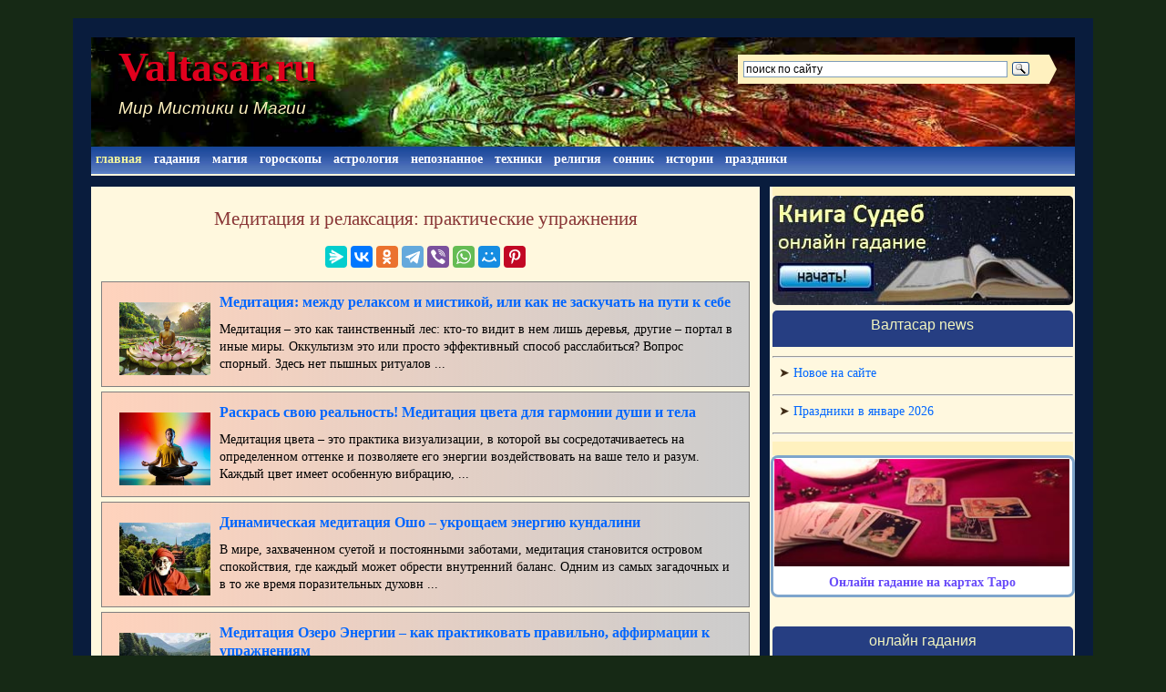

--- FILE ---
content_type: text/html; charset=utf-8
request_url: https://valtasar.ru/medytaciya
body_size: 18792
content:
<!DOCTYPE html PUBLIC "-//W3C//DTD XHTML 1.0 Strict//EN" "http://www.w3.org/TR/xhtml1/DTD/xhtml1-strict.dtd">
<html xmlns="http://www.w3.org/1999/xhtml">
<head>
<meta http-equiv="content-type" content="text/html; charset=utf-8" />
<meta name = "viewport" content="width=device-width, initial-scale=1" />
<link rel="shortcut icon" href="https://valtasar.ru/favicon.ico" />
<script async src="https://statika.mpsuadv.ru/scripts/6572.js"></script>

<script src="https://yandex.ru/ads/system/header-bidding.js"></script>
<script>
window.Ya || (window.Ya = {});
window.yaContextCb = window.yaContextCb || [];
window.Ya.adfoxCode || (window.Ya.adfoxCode = {});
window.Ya.adfoxCode.hbCallbacks || (window.Ya.adfoxCode.hbCallbacks = []);
</script>
<link rel="preconnect" href="https://ads.betweendigital.com" crossorigin>

<link rel="canonical" href="https://valtasar.ru/medytaciya" />

<title>Медитация для начинающих – простые упражнения, доступные каждому желающему</title>
<meta name="keywords" content="Медитация для начинающих " />
<meta name="description" content="Мечтаете изучить медитативные техники, чтобы научиться восстанавливать энергию и постичь свое внутреннее «Я»? Медитация для начинающих практиков поможет вам освоить эту науку!" />
<meta name="generator" content="gpEasy CMS" />
<link rel="stylesheet" type="text/css" href="/data/_cache/combined_2.1id4o1e.t94g9k.16cy.css" id="theme_stylesheet"/>
<script type="text/javascript" src="/include/thirdparty/js/jquery.js"></script><!-- Yandex.RTB -->
<script>window.yaContextCb=window.yaContextCb||[]</script>
<script src="https://yandex.ru/ads/system/context.js" async></script>
</head>
<body>
<!-- 
<script async src="https://pagead2.googlesyndication.com/pagead/js/adsbygoogle.js?client=ca-pub-4570327285453040"
     crossorigin="anonymous"></script>
-->

<div id = "adf_fix">&nbsp;</div>	 
	 
<!-- lib-01 находится в файле extra/bottom.php -->
<div id="podlojka" style="background-color:#091c3d;">
<div id="fonn">
<div id="wrapper">
<div id="top_reklama">
<!-- здесь только поиск без рекламы -->
					<div class="gpArea_Extra_top_reklama GPAREA" ><br /><div id="poisk_desktop">
<div class="ya-site-form ya-site-form_inited_no" 
onclick="return {'action':'https://valtasar.ru/include/poisk.php','arrow':true,'bg':'#fff1bf','fontsize':12,'fg':'#000000','language':'ru','logo':'rb','publicname':'Yandex Site Search #1914344','suggest':true,'target':'_self','tld':'ru','type':3,'usebigdictionary':false,'searchid':1914344,'input_fg':'#000000','input_bg':'#ffffff','input_fontStyle':'normal','input_fontWeight':'normal','input_placeholder':'поиск по сайту','input_placeholderColor':'#000000','input_borderColor':'#7f9db9'}">
<form action="https://yandex.ru/search/site/" method="get" accept-charset="utf-8">
<div><input type="hidden" name="searchid" value="1914344" /></div>
<div><input type="hidden" name="l10n" value="ru" /></div>
<div><input type="hidden" name="reqenc" value="" /></div>
<div><input type="text" name="text" value="" /></div>
<div><input type="submit" value="Найти" /></div>
</form></div>
<script type="text/javascript">
//<![CDATA[
(function(w,d,c){var s=d.createElement('script'),h=d.getElementsByTagName('script')[0],e=d.documentElement;if((' '+e.className+' ').indexOf(' ya-page_js_yes ')===-1){e.className+=' ya-page_js_yes';}s.type='text/javascript';s.async=true;s.charset='utf-8';s.src=(d.location.protocol==='https:'?'https:':'http:')+'//site.yandex.net/v2.0/js/all.js';h.parentNode.insertBefore(s,h);(w[c]||(w[c]=[])).push(function(){Ya.Site.Form.init()})})(window,document,'yandex_site_callbacks');
//]]>
</script>
</div></div>				</div>
	<div id="header-wrapper">
<!-- текст в шапке и страж -->
			<div id="logo">
				<div class="gpArea_Extra_Header GPAREA" ><p> <a href="https://valtasar.ru">Valtasar.ru </a></p> <p style="color: #FFF1BF; z-index: 5; font-size: 1.2em; font-style: bold; font: Arial, Helvetica, sans-serif; font-style: italic;"> Мир Мистики и Магии</p> 
<!-- noindex --><div style="position: absolute; left:-9999px;"> <a href="https://valtasar.ru/sc/lib-02.php" rel="nofollow">мистичный страж</a></div><!--/noindex--></div>			</div>
	</div>	
	<!-- end #header -->
	
<div id = "m_menu"><div class="burger-btn" onclick = "m_menu_open();"></div><a href = "//valtasar.ru">Valtasar.ru</a>
	<div id="poisk_mobile" style = "max-width: 55%; padding-top:3px; padding-left:5px;">
		<div class="ya-site-form ya-site-form_inited_no" data-bem="{&quot;action&quot;:&quot;http://valtasar.ru/include/poisk.php&quot;,&quot;arrow&quot;:false,&quot;bg&quot;:&quot;transparent&quot;,&quot;fontsize&quot;:12,&quot;fg&quot;:&quot;#000000&quot;,&quot;language&quot;:&quot;ru&quot;,&quot;logo&quot;:&quot;rb&quot;,&quot;publicname&quot;:&quot;Yandex Site Search #1914344&quot;,&quot;suggest&quot;:true,&quot;target&quot;:&quot;_self&quot;,&quot;tld&quot;:&quot;ru&quot;,&quot;type&quot;:3,&quot;usebigdictionary&quot;:false,&quot;searchid&quot;:1914344,&quot;input_fg&quot;:&quot;#000000&quot;,&quot;input_bg&quot;:&quot;#ffffff&quot;,&quot;input_fontStyle&quot;:&quot;normal&quot;,&quot;input_fontWeight&quot;:&quot;normal&quot;,&quot;input_placeholder&quot;:&quot;поиск по сайту&quot;,&quot;input_placeholderColor&quot;:&quot;#000000&quot;,&quot;input_borderColor&quot;:&quot;#7f9db9&quot;}"><form action="https://yandex.ru/search/site/" method="get" target="_self" accept-charset="utf-8"><input type="hidden" name="searchid" value="1914344"/><input type="hidden" name="l10n" value="ru"/><input type="hidden" name="reqenc" value=""/><input type="search" name="text" value=""/><input type="submit" value="Найти"/></form></div><style type="text/css">.ya-page_js_yes .ya-site-form_inited_no { display: none; }</style><script type="text/javascript">(function(w,d,c){var s=d.createElement('script'),h=d.getElementsByTagName('script')[0],e=d.documentElement;if((' '+e.className+' ').indexOf(' ya-page_js_yes ')===-1){e.className+=' ya-page_js_yes';}s.type='text/javascript';s.async=true;s.charset='utf-8';s.src=(d.location.protocol==='https:'?'https:':'http:')+'//site.yandex.net/v2.0/js/all.js';h.parentNode.insertBefore(s,h);(w[c]||(w[c]=[])).push(function(){Ya.Site.Form.init()})})(window,document,'yandex_site_callbacks');</script>
	</div>
</div>
<div id = "m_menu_field" style = "left: -100%">
<p style = "color: yellow; text-align: center; font-weight: 800;">меню <button style = "position: absolute; right:0;" onclick = "m_menu_close();">Х</button></p>
<p>&nbsp;&nbsp;&bull; <a href="//valtasar.ru#poster_verh">главная</a>&nbsp;&nbsp;</p>
						<p>&nbsp;&nbsp;&bull; <a href="//valtasar.ru/onlayn-gadaniya#poster_verh">онлайн гадания</a>&nbsp;&nbsp;</p>
						<p>&nbsp;&nbsp;&bull; <a href="//valtasar.ru/magiya-i-zagovory#poster_verh">магия, заговоры</a>&nbsp;&nbsp;</p>
						<p>&nbsp;&nbsp;&bull; <a href ="//valtasar.ru/goroskop#poster_verh" >гороскопы</a>&nbsp;&nbsp;</p>
						<p>&nbsp;&nbsp;&bull; <a href="//valtasar.ru/astrologiya.php#poster_verh">астрология</a>&nbsp;&nbsp;</p>
						<p>&nbsp;&nbsp;&bull; <a href="//valtasar.ru/parapsychology#poster_verh">техники</a>&nbsp;&nbsp;</p>
						<p>&nbsp;&nbsp;&bull; <a href="//valtasar.ru/psila/mystika#poster_verh">непознанное</a>&nbsp;&nbsp;</p>
						<p>&nbsp;&nbsp;&bull; <a href="//valtasar.ru/istorii-i-rasskazy#poster_verh">истории</a>&nbsp;&nbsp;</p>	
						<p>&nbsp;&nbsp;&bull; <a href="//valtasar.ru/prazdniki#poster_verh">праздники</a>&nbsp;&nbsp;</p>	
</div>	
	
<div id="menu_main">
				<div class="gpArea_Extra_menu_main GPAREA" ><div class="gpArea_Menu GPAREA" ><ul class="menu_top" id ="nav"><li class="li_0 li_title_ls selected_li"><a href="/" title="Мистический сайт valtasar ru – оккультные науки и тайные знания" class="selected">главная</a></li>
<li class="li_5 li_title_hq"><a href="/onlayn-gadaniya" title="Онлайн гадание - бесплатное, правдивое, точное. Гадание да нет, карты Таро, руны, корона Любви, кофейная гуща.">гадания</a></li>
<li class="li_2 li_title_f"><a href="/magiya-i-zagovory" title="Заговоры и заклинания - учиться магии самостоятельно">магия</a></li>
<li><a href ="/goroskop" title="гороскопы на сегодня, на завтра, на неделю, месяц и год">гороскопы</a></li>
<li><a href ="/astrologiya.php" title="Знаки Зодиака, лунные дни, новолуния и полнолуния">астрология</a></li>
<li class="li_1 li_title_e"><a href="/psila/mystika" title="Непознанное и необъяснимое - тайны природы, загадки вселенной, феномен человека">непознанное</a></li>
<li class="li_3 li_title_ig"><a href="/parapsychology" title="Парапсихология для начинающих - астрал, телепатия, ясновидение, экстрасенсорика">техники</a></li>
<li class="li_4 li_title_i"><a href="/religia" title="Традиционные верования, символы религии">религия</a></li>
<li class="li_7 li_title_ju"><a href= "/sonnik-millera-online" title="Сонник Миллера">сонник</a></li>
<li class="li_8 li_title_4z"><a href ="/istorii-i-rasskazy" title="Женские рассказы, страшные истории">истории</a></li>
<li><a href ="/prazdniki" title="государственные, церковные и народные праздники">праздники</a></li>
</ul></div>	</div><!-- -->
<script type = "text/javascript">
//<![CDATA[
var user_cookie = get_cookie( 'useradmin' );
function in_array(value, array) {
    for(var i=0; i<array.length; i++){
        if(value == array[i]) return true;
    }
    return false;
}

function get_cookie(cookie_name)
{
  var results = document.cookie.match ( '(^|;) ?' + cookie_name + '=([^;]*)(;|$)' );
 
  if ( results )
    return ( unescape ( results[2] ) );
  else
    return null;
}

var urlpage = document.location.href;
var arc = new Array('https://valtasar.ru/test2','');
if (in_array(urlpage, arc)) {} else {


		if (user_cookie != 'steed') {
			document.oncopy = function () {
		  var bodyElement = document.body; 
		  var selection = getSelection(); 
		  var href = document.location.href; 
		  var text = selection;
		  text = String(text);
		  var text2 = selection;
		  var divElement = document.createElement('div'); 
		  divElement.style.position = 'absolute'; 
		  divElement.style.left = '-99999px'; 
		  if (text.length > 150) {text = text.substr(0, 150);}
		  text1 = document.createTextNode(text); //создал текстовый узел
		  text2 = document.createTextNode(text2); //создал текстовый узел
		  if (text2.length > 150) {divElement.appendChild(text1);} else {divElement.appendChild(text2);}
		  bodyElement.appendChild(divElement); 
		  selection.selectAllChildren(divElement); 
		  setTimeout(function(){
			bodyElement.removeChild(divElement); 
		  }, 0);
		}
		
	}
}
//]]>
</script> </div>
	<!-- end #menu -->
	<div id="menu_mobile"><div class="gpArea_Extra_mmenu GPAREA" ></div></div>
	
	
<div id="page">

<div id="poster"><div class="gpArea_Extra_poster GPAREA" > 
</div></div> <!-- сейчас пустой -->
<br />

			<div id="content" style = "margin-top: -8px;">
				<div class="post">
				 <!-- верхний блок рек + хлебные крошки -->
						<div id="gpx_content" class="filenum-570 cf"><div class="GPAREA filetype-exec_php"><h1>Медитация и релаксация: практические упражнения</h1><div id = "dnu_soc" class = "dnursoc">&nbsp;</div><table cellpadding='1' cellspacing='1' class='katalog'><tbody><tr><td><p><a href='/poccultum/medytatsiya.html'><img src='/data/_uploaded/mypic/2025/budda-meditaciya-min.jpg'><strong>Медитация: между релаксом и мистикой, или как не заскучать на пути к себе</strong></a><br/></p>
	<p>Медитация – это как таинственный лес: кто-то видит в нем лишь деревья, другие – портал в иные миры. Оккультизм это или просто эффективный способ расслабиться? Вопрос спорный. Здесь нет пышных ритуалов ...</p>
	</td></tr></tbody></table><table cellpadding='1' cellspacing='1' class='katalog'><tbody><tr><td><p><a href='/meditaciya-cveta-dlya-garmonii-dushi-i-tela'><img src='/data/_uploaded/mypic/2025/meditaciya-cveta-min.jpg'><strong>Раскрась свою реальность! Медитация цвета для гармонии души и тела</strong></a><br/></p>
	<p>Медитация цвета – это практика визуализации, в которой вы сосредотачиваетесь на определенном оттенке и позволяете его энергии воздействовать на ваше тело и разум. Каждый цвет имеет особенную вибрацию, ...</p>
	</td></tr></tbody></table><table cellpadding='1' cellspacing='1' class='katalog'><tbody><tr><td><p><a href='/dinamicheskaya-meditaciya-osho-energiya-kundalini'><img src='/data/_uploaded/mypic/2024/meditaciya-osho-1-min.jpg'><strong>Динамическая медитация Ошо – укрощаем энергию кундалини</strong></a><br/></p>
	<p>В мире, захваченном суетой и постоянными заботами, медитация становится островом спокойствия, где каждый может обрести внутренний баланс. Одним из самых загадочных и в то же время поразительных духовн ...</p>
	</td></tr></tbody></table><table cellpadding='1' cellspacing='1' class='katalog'><tbody><tr><td><p><a href='/meditaciya-ozero-energii'><img src='/data/_uploaded/mypic/2024/lake-of-energy-1-min.jpg'><strong>Медитация Озеро Энергии – как практиковать правильно, аффирмации к упражнениям</strong></a><br/></p>
	<p>Вместо предисловия. Медитация – это распространенная практика, в которой мы сознательно фокусируем свое внимание на определенном объекте, мысли или действии, чтобы достичь просветления уравновешенного ...</p>
	</td></tr></tbody></table><table cellpadding='1' cellspacing='1' class='katalog'><tbody><tr><td><p><a href='/meditaciya-dlya-sahasrara-chakry'><img src='/data/_uploaded/mypic/2023-2/sahasrara-chakra-min.jpg'><strong>Медитация для Сахасрара чакры, музыка и видео</strong></a><br/></p>
	<p>Желаете найти своё истинное предназначение, Высший идеал, смысл жизни? В этом вам поможет медитация для Сахасрара чакры, которая является энергетическим центром, связанным с самым тонким (атманическим ...</p>
	</td></tr></tbody></table><table cellpadding='1' cellspacing='1' class='katalog'><tbody><tr><td><p><a href='/meditaciya-dlya-adzhna-chakry'><img src='/data/_uploaded/mypic/2023-2/ajna-chakra-min.jpg'><strong>Медитация для Аджна чакры: секретная техника</strong></a><br/></p>
	<p>Многие люди хотели бы стать ясновидящими, хотя они даже не подозревают, что подобный дар – это тяжкое бремя. За развитие подобных способностей отвечает энергетический центр, находящийся в области трет ...</p>
	</td></tr></tbody></table><table cellpadding='1' cellspacing='1' class='katalog'><tbody><tr><td><p><a href='/meditaciya-dlya-vishuddha-chakry'><img src='/data/_uploaded/mypic/2023-2/vishuddha-chakra-min.jpg'><strong>Медитация для Вишуддха чакры: техника + видео и музыка</strong></a><br/></p>
	<p>Чакры, энергетические центры в нашем теле, имеют огромное значение для нашего телесного и психоэмоционального благополучия. Они помогают проводить Вселенскую энергию, заряжают человека физической сило ...</p>
	</td></tr></tbody></table><table cellpadding='1' cellspacing='1' class='katalog'><tbody><tr><td><p><div id = "dnu_block_2">&nbsp;</div></p>
	</td></tr></tbody></table><table cellpadding='1' cellspacing='1' class='katalog'><tbody><tr><td><p><a href='/meditaciya-dlya-anahata-chakry'><img src='/data/_uploaded/mypic/2023-2/anahata-chakra-min.jpg'><strong>Медитация для Анахата чакры, видео и музыка</strong></a><br/></p>
	<p>Медитация оказывает множество положительных эффектов на наше тело, разум и душу. Одной из наиболее важных и мощных медитативных практик является сосредоточение на чакрах – энергетических центрах, кото ...</p>
	</td></tr></tbody></table><table cellpadding='1' cellspacing='1' class='katalog'><tbody><tr><td><p><a href='/meditaciya-dlya-manipura-chakry'><img src='/data/_uploaded/mypic/2023-2/manipura-chakra-min.jpg'><strong>Медитация для Манипура чакры, видео и музыка</strong></a><br/></p>
	<p>Практика медитации является важным инструментом для балансирования и активации энергетических центров человека, известных как чакры. Одна из самых важных чакр – Манипура, которая находится в области с ...</p>
	</td></tr></tbody></table><table cellpadding='1' cellspacing='1' class='katalog'><tbody><tr><td><p><a href='/meditaciya-dlya-svadhistana-chakry'><img src='/data/_uploaded/mypic/2023-2/svadhistana-chakra-min.jpg'><strong>Медитация для Свадхистана чакры, видео и музыка</strong></a><br/></p>
	<p>Свадхистана – второй энергетический центр человека – располагается в районе лобка (на 10 сантиметров ниже пупка), он связан с энергией творчества, сексуальности и с эмоциональной гармонией. Разблокиро ...</p>
	</td></tr></tbody></table><table cellpadding='1' cellspacing='1' class='katalog'><tbody><tr><td><p><a href='/meditaciya-dlya-muladhara-chakry'><img src='/data/_uploaded/mypic/2023-2/muladhara-chakra-min.jpg'><strong>Базовая медитация для Муладхара чакры</strong></a><br/></p>
	<p>Медитация для Муладхары, также известной как корневая чакра, поможет вам укрепить связь с землей, устранить страхи и повысить чувство безопасности. Это довольно простая техника, выполняемая в нескольк ...</p>
	</td></tr></tbody></table><table cellpadding='1' cellspacing='1' class='katalog'><tbody><tr><td><p><a href='/obekt-i-cel-meditacii'><img src='/data/_uploaded/mypic/2023-2/aim-of-meditation-1-min.jpg'><strong>Как выбрать цель для медитации – на чём сфокусировать внимание</strong></a><br/></p>
	<p>Мира и добра всем искателям гармонии! На связи Валтасар, и сегодня мы рассмотрим один очень важный вопрос, который почему-то все игнорируют. Это цель медитации, или объект сосредоточения внимания во в ...</p>
	</td></tr></tbody></table><table cellpadding='1' cellspacing='1' class='katalog'><tbody><tr><td><p><a href='/tibetskaya-meditaciya-tumo-tehnika-i-praktika'><img src='/data/_uploaded/mypic/2023/2/tumo-1-min.jpg'><strong>Тибетская медитация Тумо, согревающая в лютый мороз</strong></a><br/></p>
	<p>Тумо – это традиционная тибетская практика, которая используется для развития внутренней энергии и управления телом через сознание. Практикуя Тумо, человек учится контролировать свое тело, регулироват ...</p>
	</td></tr></tbody></table><table cellpadding='1' cellspacing='1' class='katalog'><tbody><tr><td><p><div id = "dnu_block_6">&nbsp;</div></p>
	</td></tr></tbody></table><table cellpadding='1' cellspacing='1' class='katalog'><tbody><tr><td><p><a href='/trataka-meditaciya'><img src='/data/_uploaded/mypic/2021/trataka-1-min.jpg'><strong>Тратака – медитация третьего глаза, открываем Аджна чакру</strong></a><br/></p>
	<p>Тратака известна как медитация, открывающая третий глаз. В переводе эта техника означает «устойчивый пристальный взгляд». Концепция энергии Кундалини существует в верованиях тантры и хатха-йоги. Мы зн ...</p>
	</td></tr></tbody></table><table cellpadding='1' cellspacing='1' class='katalog'><tbody><tr><td><p><a href='/7-prostyh-meditaciy-pri-plotnom-grafike'><img src='/data/_uploaded/mypic/2020-2/meditacia-bistraya-1-min.jpg'><strong>7 простых медитаций при плотном графике</strong></a><br/></p>
	<p>Мы все ведем занятую жизнь, но, тем не менее, если вы находите время почистить зубы или посмотреть телевизор, вы высвободите несколько минут и для медитации. В этой статье сайт «Валтасар» публикует се ...</p>
	</td></tr></tbody></table><table cellpadding='1' cellspacing='1' class='katalog'><tbody><tr><td><p><a href='/kak-bystro-uspokoitsya-v-usloviyah-stressa'><img src='/data/_uploaded/mypic/2020/bezmyatejnost-min.jpg'><strong>Как быстро успокоиться в условиях стресса</strong></a><br/></p>
	<p>Сохранение психического здоровья и ровного эмоционального фона – это важнейшая задача в тех условиях, в которых оказались мы все. Финансовые проблемы, вынужденная самоизоляция, разрушение привычного у ...</p>
	</td></tr></tbody></table><table cellpadding='1' cellspacing='1' class='katalog'><tbody><tr><td><p><a href='/3-uprazhneniya-po-vizualizacii-svoey-mechty'><img src='/data/_uploaded/mypic/2020/visual-1-min.jpg'><strong>Простые 10-минутные упражнения по визуализации мечты</strong></a><br/></p>
	<p>Как известно, между нашими убеждениями и формой нашей жизни существует четкая связь. Мысли материальны, они могут улучшать или ухудшать наш быт и духовное состояние. Чем сильнее ваши убеждения, тем ск ...</p>
	</td></tr></tbody></table><table cellpadding='1' cellspacing='1' class='katalog'><tbody><tr><td><p><a href='/metod-silva'><img src='/data/_uploaded/image/2019-1/ispolneniye-mechty-1-min.jpg'><strong>Медитация «метод Сильва» исполнит ваши желания</strong></a><br/></p>
	<p>Каждый миг нашей жизни есть результат наших мыслей и действий. Именно наш разум – ключ к идеальной реальности, которую мы только можем себе представить. Для этого нужно научиться управлять своими мысл ...</p>
	</td></tr></tbody></table><table cellpadding='1' cellspacing='1' class='katalog'><tbody><tr><td><p><a href='/zachem-nuzhno-meditirovat-kak-voyti-v-meditaciyu'><img src='/data/_uploaded/image/2018/august/kak-praktikovat-meditatsiyu-1-min.gif'><strong>Зачем нужно медитировать? Как войти в медитацию?</strong></a><br/></p>
	<p>Как известно любознательному читателю, в состав практически всех восточных эзотерических учений входят медитативные техники. Более того, нет ни одного монастыря (от легендарного Шаолиня до буддийских  ...</p>
	</td></tr></tbody></table><table cellpadding='1' cellspacing='1' class='katalog'><tbody><tr><td><p><div id = "dnu_block_5">&nbsp;</div></p>
	</td></tr></tbody></table><table cellpadding='1' cellspacing='1' class='katalog'><tbody><tr><td><p><a href='/xooponopono-meditaciya'><img src='/data/_uploaded/image/2017/hooponopono-1-min.jpg'><strong>Медитация Хоопонопоно для очищения от негатива</strong></a><br/></p>
	<p>Вам нужно решить проблемы в отношениях, избавиться от страха, чувства вины, пессимизма? Медитация Хоопонопоно поможет вам исключить из своей жизни все эти неприятные явления и зарядиться позитивом! Эт ...</p>
	</td></tr></tbody></table><table cellpadding='1' cellspacing='1' class='katalog'><tbody><tr><td><p><a href='/kak-nuzhno-praktikovat-transcendentalnuyu-meditaciyu'><img src='/data/_uploaded/image/2017/trans-med-min.jpg'><strong>Как практикуют трансцендентальную медитацию</strong></a><br/></p>
	<p>Многие люди ошибочно считают, что трансцендентальная медитация – это нечто непонятное и очень сложное для восприятия. Других привлекает само название этой техники. Раз ее назвали «трансцендентальной»  ...</p>
	</td></tr></tbody></table><table cellpadding='1' cellspacing='1' class='katalog'><tbody><tr><td><p><a href='/poccultum/vostok-medy.php'><img src='/data/_uploaded/image/2016/vostok-medy1_min.jpg'><strong>Медитативные практики народов Востока</strong></a><br/></p>
	<p>Вам потребуется репродукция какой-нибудь картины, вид которой вызывает у вас приятные эмоции. Лучше всего подойдет пейзаж. Примите удобную позу, постарайтесь освободиться от лишних мыслей и вглядывайт ...</p>
	</td></tr></tbody></table><table cellpadding='1' cellspacing='1' class='katalog'><tbody><tr><td><p><a href='/medytaciya_osoznaniye.php'><img src='/data/_uploaded/image/2016/osoznanie_1_min.jpg'><strong>Повседневное осознание</strong></a><br/></p>
	<p>Словесное и умозрительное понимание стоит между нами и прямым осознанием окружающего. Согласно требованию непосредственного понимания, мы должны видеть окружающее без умозрительных заключений. Это зна ...</p>
	</td></tr></tbody></table><table cellpadding='1' cellspacing='1' class='katalog'><tbody><tr><td><p><a href='/tehniki-meditacii'><img src='/data/_uploaded/image/2016/tehniki-meditacii-2_min.jpg'><strong>Техника медитации для начинающих</strong></a><br/></p>
	<p>Это созерцательное упражнение не вызовет затруднений даже у новичков. Все что вам следует сделать – сосредоточить взгляд и свое внимание на кончике пламени. Постарайтесь моргать как можно реже. Со вре ...</p>
	</td></tr></tbody></table><div style="clear: both;">&nbsp;</div><div style="text-align: center;"><div style="display:inline-block; position:relative; max-width:500px;"><p>&nbsp;</p><p><b>Страницы раздела:</b></p><p style = "font-size: 1.1em; line-height: 2.5em;">&nbsp; 1 ||&nbsp; <a href="?position=24">2</a> &nbsp;||</p></div></div><h2>Медитация для начинающих &ndash; изменяй реальность и самосовершенствуйся!</h2><p>Сложно найти человека, который не хотел бы уметь быстро восстанавливать свою энергию, силы, здоровье. Регулярные занятия медитацией помогут успокоить вам свою душу, очистить чакры и ауру от негатива, стать счастливым и независимым от действительности. Практическая медитация для начинающих &ndash; это теоретический курс, состоящий из простых, но эффективных упражнений.</p><p>На нашем сайте вы узнаете, что дает медитация, как улучшить с помощью медитативных техник свою жизнь, как раскрыть свой внутренний потенциал. Мы расскажем о правильных позах для проведения занятий, о технике дыхания и о том, как научиться концентрировать мысли.</p><p>У вас уже были попытки медитировать, но ничего не получалось? Вы не знали, с чего начать медитацию, чтобы войти в состояние покоя и умиротворения? Изучите теорию, подробно изложенную на страницах электронного журнала Valtasar.ru, тренируйтесь в свободное время &ndash; и у вас все получится!</p><p>&nbsp;Существуют практики, которые позволяют заниматься медитацией не только дома, но и в транспорте, во время прогулки по парку. Конечно, лучше не заниматься медитацией для начинающих на работе, особенно, если от вас требуется концентрация и ответственное отношение к поручениям руководства. В домашних условиях медитация для начинающих принесет вам гораздо больше пользы, да и упражнения выполнять будет гораздо легче и приятнее!</p>
<!-- Yandex.Metrika counter -->
<script type="text/javascript">
(function (d, w, c) {
    (w[c] = w[c] || []).push(function() {
        try {
            w.yaCounter5941834 = new Ya.Metrika({id:5941834,
                    webvisor:true,
                    clickmap:true,
                    trackLinks:true,
                    accurateTrackBounce:true});
        } catch(e) { }
    });

    var n = d.getElementsByTagName("script")[0],
        s = d.createElement("script"),
        f = function () { n.parentNode.insertBefore(s, n); };
    s.type = "text/javascript";
    s.async = true;
    s.src = (d.location.protocol == "https:" ? "https:" : "https:") + "//mc.yandex.ru/metrika/watch.js";

    if (w.opera == "[object Opera]") {
        d.addEventListener("DOMContentLoaded", f, false);
    } else { f(); }
})(document, window, "yandex_metrika_callbacks");
</script>
<!--<noscript><div><img src="//mc.yandex.ru/watch/5941834" style="position:absolute; left:-9999px;" alt="" /></div></noscript>-->
<!-- /Yandex.Metrika counter --> <div class="gpclear"></div></div></div><div id="gpAfterContent"><div class="gpArea_ GPAREA" ></div></div>				</div>
				<div style="clear: both;">&nbsp;</div>
			</div>
				<!-- end #content -->

<div id="sidebar" style = "margin-top: -8px;">
					<ul>
						<li>
					<div class="gpArea_Extra_novosty GPAREA" ><div class="sidebar_2019_april_wrap" style="padding-top: 5px;">
	<div class="sidebar_2019_april" style="margin-top: 5px;">
		<a href="https://valtasar.ru/kniga-sudeb"><img alt="книга судеб" src="/data/_uploaded/image/2019-4/kniga-sudeb.jpg" /></a>
		<div class="sidebar_2019_april_shapka">
			Валтасар news</div>
		<hr />
		<p>
			➤ <a href="https://valtasar.ru/novosti-sayta-valtasar">Новое на сайте</a></p>
		<hr />
		<p>
			➤&nbsp;<a href="https://valtasar.ru/prazdniki-v-yanvare">Праздники в январе 2026</a></p>
		<hr />
	</div>
</div>
<div class="plashka_2023">
	<a href="//valtasar.ru/gadanie-na-taro"><img alt="карточный расклад Таро" src="//valtasar.ru/data/_uploaded/mypic/2023-2/online-gadanie-na-taro.jpg" /> </a>
	<p style="text-align: center;">
		<a href="https://valtasar.ru/gadanie-na-taro">Онлайн гадание на картах Таро</a></p>
</div>
<p>
	&nbsp;</p>
<div id="dnu_block_tr_1">
	&nbsp;</div>
<p>
	&nbsp;</p>
</div>				        </li>
				        <li>
					<div class="gpArea_Extra_const-top GPAREA" ><div class="sidebar_2019_april_wrap" style="margin-top: -20px;">
	<div class="sidebar_2019_april">
		<!-- 1_left -->
		<div class="sidebar_2019_april_shapka">
			онлайн гадания</div>
		<p>
			➤ <a href="//valtasar.ru/gadanie-da-net-onlayn">Гадания &quot;да или нет&quot;</a></p>
		<hr />
		<p>
			➤ <a href="//valtasar.ru/onlayn-gadanie-na-lyubov">Гадания на любовь</a></p>
		<hr />
		<p>
			➤ <a href="//valtasar.ru/gadanie-na-budushchee">Гадания на будущее</a></p>
		<hr />
		<p>
			➤ <a href="//valtasar.ru/onlayn-chihalka-po-vremeni">Чихалка по времени и дню недели</a></p>
		<hr />
		<p>
			➤ <a href="//valtasar.ru/onlayn-gadanie-na-zhelanie">Гадания на желание</a></p>
		<hr />
		<p>
			➤ <a href="//valtasar.ru/gadaniya-na-otnosheniya">Гадания на отношения</a></p>
		<hr />
		<p>
			➤ <a href="//valtasar.ru/gadanie-na-taro">Гадания на Таро</a></p>
		<hr />
		<p>
			➤ <a href="//valtasar.ru/gadanie-na-runah">Гадания на рунах</a></p>
		<hr />
		<p>
			➤ <a href="//valtasar.ru/cyganskie-gadaniya-onlayn">Цыганские гадания</a></p>
		<hr />
		<p>
			➤ <a href="//valtasar.ru/testy-na-sposobnosti-maga-ekstrasensa-telepata">Тесты на способности мага, экстрасенса</a></p>
		<hr />
		<p>
			➤ <a href="//valtasar.ru/onlayn-gadanie-po-knige">Гадания по книге</a></p>
		<hr />
		<p>
			➤ <a href="//valtasar.ru/kvesty-prikoly">Квесты и приколы</a></p>
		<p>
			&nbsp;</p>
		<div class="plashka_2023">
			<a href="//valtasar.ru/gadanie-na-taro"><img alt="истории для женщин" src="/data/_uploaded/image/2019-4/woman.jpg" /> </a>
			<p style="text-align: center;">
				<a href="//valtasar.ru/woman" style="font-size: 1.1em;">Женские истории</a></p>
		</div>
		<div id="dnu_block_perhaps">
			&nbsp;</div>
		<p>
			&nbsp;</p>
	</div>
	<!-- 1_right -->
	<div class="sidebar_2019_april">
		<p>
			&nbsp;</p>
		<!-- 2_left -->
		<div class="sidebar_2019_april">
			<div class="sidebar_2019_april_shapka">
				гороскопы</div>
			<hr />
			<p>
				➤ <a href="//valtasar.ru/goroskop-na-segodnya-obshchiy">Гороскоп на сегодня</a></p>
			<hr />
			<p>
				➤ <a href="//valtasar.ru/goroskop-na-zavtra-obshchiy">Гороскоп на завтра</a></p>
			<hr />
			<p>
				➤ <a href="//valtasar.ru/goroskop-na-nedelyu">Гороскоп на неделю</a></p>
			<hr />
			<p>
				<span style="font-size: 14.4px;">➤ <a href="https://valtasar.ru/goroskop-na-yanvar-dlya-vseh-znakov">Гороскоп на январь 2026</a></span></p>
			<hr />
			<p>
				<span style="font-size: 14.4px;">➤ <a href="https://valtasar.ru/goroskop-na-fevral-dlya-vseh-znakov">Гороскоп на февраль 2026</a></span></p>
			<hr />
			<p>
				<span style="font-size: 14.4px;">➤ <a href="https://valtasar.ru/goroskop-na-mart-dlya-vseh-znakov">Гороскоп на март 2026</a></span></p>
			<p>
				&nbsp;</p>
			<p style="text-align: center;">
				* * * * * * *</p>
			<hr />
			<p>
				<a href="https://valtasar.ru/goroskop-oven-na-2026-god-krasnoy-ognennoy-loshadi">гороскоп Овен на 2026 год</a></p>
			<hr />
			<p>
				<a href="https://valtasar.ru/goroskop-telec-na-2026-god-krasnoy-ognennoy-loshadi">гороскоп Телец на 2026 год</a></p>
			<hr />
			<p>
				<a href="https://valtasar.ru/goroskop-bliznecy-na-2026-god-krasnoy-ognennoy-loshadi">гороскоп Близнецы на 2026 год</a></p>
			<hr />
			<p>
				<a href="https://valtasar.ru/goroskop-rak-na-2026-god-krasnoy-ognennoy-loshadi">гороскоп Рак на 2026 год</a></p>
			<hr />
			<p>
				<a href="https://valtasar.ru/goroskop-lev-na-2026-god-krasnoy-ognennoy-loshadi">гороскоп Лев на 2026 год</a></p>
			<hr />
			<p>
				<a href="https://valtasar.ru/goroskop-deva-na-2026-god-loshadi">гороскоп Дева на 2026 год</a></p>
			<hr />
			<p>
				<a href="https://valtasar.ru/goroskop-vesy-na-2026-god-krasnoy-ognennoy-loshadi">гороскоп Весы на 2026 год</a></p>
			<hr />
			<p>
				<a href="https://valtasar.ru/goroskop-skorpion-na-2026-god-krasnoy-ognennoy-loshadi">гороскоп Скорпион на 2026 год</a></p>
			<hr />
			<p>
				<a href="https://valtasar.ru/goroskop-strelec-na-2026-god-krasnoy-ognennoy-loshadi">гороскоп Стрелец на 2026 год</a></p>
			<hr />
			<p>
				<a href="https://valtasar.ru/goroskop-kozerog-na-2026-god-krasnoy-ognennoy-loshadi">гороскоп Козерог на 2026 год</a></p>
			<hr />
			<p>
				<a href="https://valtasar.ru/goroskop-vodoley-na-2026-god-krasnoy-ognennoy-loshadi">гороскоп Водолей на 2026 год</a></p>
			<hr />
			<p>
				<a href="https://valtasar.ru/goroskop-ryby-na-2026-god-krasnoy-ognennoy-loshadi">гороскоп Рыбы на 2026 год</a></p>
			<hr />
			<p>
				&nbsp;</p>
			<div class="sidebar_2019_april_shapka">
				мы в соцсетях</div>
			<p>
				<a href="//valtasar.ru/novosti-sayta-valtasar#podpiska">ВКонтакте и RSS-лента</a></p>
			<p>
				&nbsp;</p>
		</div>
		<!-- 2_right -->
		<div class="sidebar_2019_april">
			<div class="sidebar_2019_april_shapka">
				Магия, заговоры</div>
			<p>
				&bull; <a href="//valtasar.ru/zagovory-na-dengi-bogatstvo">Заговоры на деньги, богатство</a></p>
			<hr />
			<p>
				&bull; <a href="//valtasar.ru/lyubov-privoroty-prisushki">Любовь, привороты, присушки</a></p>
			<hr />
			<p>
				&bull; <a href="//valtasar.ru/zagovory-i-talismany-na-schaste">Заговоры и талисманы на счастье</a></p>
			<hr />
			<p>
				&bull; <a href="//valtasar.ru/chernaya-magiya-vudu-navedenie-porchi">Черная магия, Вуду, наведение порчи</a></p>
			<hr />
			<p>
				&bull; <a href="//valtasar.ru/zagovory-ot-porchi-i-sglaza">Заговоры от порчи и сглаза</a></p>
			<hr />
			<p>
				&bull; <a href="//valtasar.ru/magicheskaya-zashhita-sebya-i-doma">Магическая защита себя и дома</a></p>
			<hr />
			<p>
				&bull; <a href="//valtasar.ru/dlya-udachi-v-rabote-i-delax">Для удачи в работе и делах</a></p>
			<hr />
			<p>
				&bull; <a href="//valtasar.ru/zagovory-na-prodazhu">Заговоры на продажу</a></p>
			<hr />
			<p>
				&bull; <a href="//valtasar.ru/obryady-na-udachnuyu-torgovlyu">Обряды на удачную торговлю</a></p>
			<hr />
			<p>
				&bull; <a href="//valtasar.ru/zagovory-na-ispolnenie-zhelanij">Заговоры на исполнение желаний</a></p>
			<hr />
			<p>
				&bull; <a href="//valtasar.ru/zagovory-na-poxudenie-i-krasotu">Заговоры на похудение и красоту</a></p>
			<hr />
			<p>
				&bull; <a href="//valtasar.ru/zagovory-ot-boleznej">Заговоры от болезней</a></p>
			<hr />
			<p>
				&bull; <a href="//valtasar.ru/zagovory-na-lunu">Заговоры на Луну</a></p>
			<hr />
			<p>
				&bull; <a href="//valtasar.ru/zagovory-dlya-sadovodov">Заговоры для садоводов</a></p>
			<hr />
			<p>
				&bull; <a href="//valtasar.ru/zagovory-dlya-studentov-na-sdachu-ekzamenov">Заговоры для студентов, на сдачу экзаменов</a></p>
			<hr />
			<p>
				&bull; <a href="//valtasar.ru/zagovory-dlya-oxotnikov-i-rybakov">Заговоры для охотников и рыбаков</a></p>
		</div>
		<p>
			&nbsp;</p>
		<!-- 3_left -->
		<div class="sidebar_2019_april">
			<div class="sidebar_2019_april_shapka">
				Непознанное</div>
			<p>
				&bull; <a href="//valtasar.ru/nlo-prishelcy-kosmos">НЛО, пришельцы, космос</a></p>
			<hr />
			<p>
				&bull; <a href="//valtasar.ru/chudesa-sveta">Чудеса света</a></p>
			<hr />
			<p>
				&bull; <a href="//valtasar.ru/tainstvennye-mesta">Таинственные места</a></p>
			<hr />
			<p>
				&bull; <a href="//valtasar.ru/pokojniki-prizraki-privideniya">Покойники, призраки, привидения</a></p>
			<hr />
			<p>
				&bull; <a href="//valtasar.ru/vampiry-oborotni-vedmy-i-nechist">Вампиры, оборотни, ведьмы и нечисть</a></p>
			<hr />
			<p>
				&bull; <a href="//valtasar.ru/mificheskie-sushhestva">Мифические существа</a></p>
			<hr />
			<p style="text-align: center;">
				<button onclick="ShowHideContentMenu(document.getElementById('id3'))" style="width: 100%; height: 40px; font-size:1.2em; color: red; max-width: 200px;">показать больше</button></p>
			<div id="id3" style="display: none;">
				<hr />
				<p>
					&bull; <a href="//valtasar.ru/drevnij-mir">Древний мир</a></p>
				<hr />
				<p>
					&bull; <a href="//valtasar.ru/postapokalipsis">Постапокалипсис</a></p>
				<hr />
				<p>
					&bull; <a href="//valtasar.ru/samye-neobychnye-zhivotnye-zemli">Самые необычные животные Земли</a></p>
				<hr />
				<p>
					&bull; <a href="//valtasar.ru/zagadki-mediciny">Загадки науки и медицины</a></p>
				<hr />
				<p>
					&bull; <a href="//valtasar.ru/zagadki-prirody">Загадки природы</a></p>
				<hr />
				<p>
					&bull; <a href="//valtasar.ru/tajny-morej-okeanov-i-podvodnyx-glubin">Тайны морей, океанов и подводных глубин&nbsp;</a></p>
				<hr />
				<p>
					&bull; <a href="//valtasar.ru/magi-predskazateli-neobychnye-lyudi">Маги, предсказатели, необычные люди</a></p>
				<hr />
				<p>
					&bull; <a href="//valtasar.ru/klady-sokrovishha">Клады, сокровища</a></p>
				<hr />
				<p>
					&bull; <a href="//valtasar.ru/artefakty-misticheskie-veshhi">Артефакты, мистические вещи</a></p>
				<hr />
				<p>
					&bull; <a href="//valtasar.ru/spiritizm-vyzov-duxov">Спиритизм, вызов духов</a></p>
				<hr />
				<p>
					&bull; <a href="//valtasar.ru/zhizn-posle-smerti">Жизнь после смерти</a></p>
			</div>
			<a href="//valtasar.ru/parapsychology"><img alt="" src="/data/_uploaded/image/2019-4/tehniki.jpg" /></a>
			<p>
				&nbsp;</p>
		</div>
		<!-- 3_right -->
		<div class="sidebar_2019_april">
			<a href="//valtasar.ru/creepy"><img alt="" src="/data/_uploaded/image/2019-4/creepy.jpg" /></a>
			<p>
				&nbsp;</p>
			<a href="//valtasar.ru/kakoy-segodnya-prazdnik"><img alt="" src="/data/_uploaded/image/2019-4/holiday.jpg" /></a>
			<p>
				<br />
				&nbsp;</p>
		</div>
	</div>
	<script type="text/javascript">
	function ShowHideContentMenu(spoiler) 
		{
		if (spoiler.style.display != 'none') 
			spoiler.style.display = 'none';
		else 
			spoiler.style.display = 'block';
 
		}
</script></div>
<p>
	&nbsp;</p>
</div>				        </li>
					</ul>
			</div>
				<!-- end #sidebar -->


			<div style="clear: both;">&nbsp;</div>
		
</div>

</div>

</div>

	<!-- end #page -->
				<!-- end #top_reklama -->	

<div id="footer-wrapper">
	<div id="footer">
		<div class="gpArea_Extra_Bottom GPAREA" > <a id="bottom_menu" name="bottom_menu"></a> <br /> 
<div class = "footer_2019_april_wrap">
	<div class = "footer_2019_april">
	<!--noindex-->	<p style = "font-size: 0.9em;"><b>© valtasar.ru - мир Мистики и Магии </b></p><p>(2010 - 2026). Копирование материалов сайта Валтасар без размещения обратной (индексируемой) ссылки запрещено.</p><!--/noindex-->
	<p style = "line-height: 0.3;">&nbsp;</p>
	<p style = "line-height: 0.3;">&nbsp;</p>
	</div>
	<div class = "footer_2019_april">
		
		<p style = "line-height: 0.3;"><a href = "//valtasar.ru/onlayn-gadaniya">* онлайн гадания</a></p>
		<p style = "line-height: 0.3;"><a href = "//valtasar.ru/magiya-i-zagovory">* магия и заговоры</a></p>
		<p style = "line-height: 0.3;"><a href = "//valtasar.ru/astrologiya.php">* гороскопы</a></p>
		<p style = "line-height: 0.3;"><a href = "//valtasar.ru/psila/mystika">* мистика, непознанное</a></p>
		<p style = "line-height: 0.3;"><a href = "//valtasar.ru/ekstrasensorika">* экстрасенсорика</a></p>
		<p style = "line-height: 0.3;"><a href = "//valtasar.ru/yasnovideniye">* ясновидение</a></p>
	</div>
	<div class = "footer_2019_april">
		<p style = "line-height: 0.3;"><a href = "//valtasar.ru/religia">* религия, притчи</a></p>
		<p style = "line-height: 0.3;"><a href = "//valtasar.ru/prazdniki">* праздники</a></p>
		<p style = "line-height: 0.3;"><a href = "//valtasar.ru/woman">* истории про любовь</a></p>
		<p style = "line-height: 0.3;"><a href = "//valtasar.ru/creepy">* страшные рассказы</a></p>
		<p style = "line-height: 0.3;"><a href = "//valtasar.ru/sonnik-millera-online">* сонник</a></p>
		<p style = "line-height: 0.3;">&nbsp;</p>
	</div>
	<div class = "footer_2019_april">
	<div class = "footer_2019_april_shapka">события</div>
	<p style = "margin: 0 5px 0 5px;"><a href = "//valtasar.ru/goroskop-na-2026-god-krasnoy-ognennoy-loshadi">гороскоп на 2026 год</a></p>
		<p style = "margin: 0 5px 0 5px;"><a href = "//valtasar.ru/prazdniki">праздники 2026</a></p>
				<p style = "margin: 0 5px 0 5px;"><a href = "//valtasar.ru/gadanye-da-net-online-pravdyvoe">гадание Да Нет на сегодня</a></p>
		<p style = "line-height: 0.3;">&nbsp;</p>
	</div>
	<!--noindex-->	
	<div class = "footer_2019_april"><div class = "footer_2019_april_shapka">контакты</div>
		<p><span class="hidden-link" data-link="//valtasar.ru/kontakty" style="color:#06F; text-decoration: none;">E-mail администратора</span></p>
		<hr />
		<p><span class="hidden-link" data-link="//valtasar.ru/terms.docx" style="color:#06F; text-decoration: none;">Пользовательское соглашение</span></p>
		<p><span class="hidden-link" data-link="//valtasar.ru/privacy.docx" style="color:#06F; text-decoration: none;">Политика конфиденциальности</span></p>
	</div>
	<!--/noindex-->

</div>
<!--noindex-->
<div class="pony_main" id="pony_main" style = "display:none;">
	<div id = "my_mini_panel" class = "my_mini_panel" onclick = "mini_panel();"></div>
	<div class="pony_close" onclick="pony_go_out()">
		<div class="pony_close">
			Х</div>
	</div>
	<div class="pony_inner">
		<div id = "pony_fix">
			&nbsp;</div>
	</div>
	<div id = "markp"></div>
</div>

<!--яндековские кнопки-->
<script type="text/javascript" src="/sc/yandex_share.js" async charset="utf-8"></script>

<script type="text/javascript">

function m_menu_close() {
	$("#m_menu_field").animate({
        left: "-100%"     // или marginLeft: "-100%", или просто используем transform
    }, 550, function() {
        $(this).hide();   // полностью скрываем после анимации
    });
}

function m_menu_open() {
$("#m_menu_field").show();
	$("#m_menu_field").animate({
        left: "0"     // или marginLeft: "-100%", или просто используем transform
    }, 550, function() {
    });
}

var myhref = document.location.href; 

// создаем новый элемент script
var script_adfinity = document.createElement('script');
// добавляем ему атрибуты src, charset и async
script_adfinity.setAttribute('src', 'https://cdn.adfinity.pro/code/valtasar.ru/adfinity.js');
script_adfinity.setAttribute('charset', 'utf-8');
script_adfinity.setAttribute('async', '');

function mini_panel() {
	console.log('my_mini_panel_worked');
}

// соц кнопки 
if ($('#dnu_soc').length) {
$('#dnu_soc').html('<div id = "soc_osn" style="text-align: center;" class="ya-share2" data-curtain data-limit="8" data-services="messenger,vkontakte,odnoklassniki,telegram,viber,whatsapp,moimir,pinterest"></div> <br />');
} else {
	
let h1Tag = document.querySelector('h1'); // Находим элемент h1
h1Tag.insertAdjacentHTML('afterend', '<div id = "soc_osn" style="text-align: center;" class="ya-share2" data-curtain data-limit="8" data-services="messenger,vkontakte,odnoklassniki,telegram,viber,whatsapp,moimir,pinterest"></div> <br />'); // Добавляем новый текст после элемента h1
}



function pony_go_out() {
  $("#pony_main").fadeOut(1000);
}

// новая lib-01
$('.hidden-link').click(function(){window.location.href = ($(this).data('link'));return false;});
$('.hidden-menu').click(function(){window.location.href = ($(this).data('link'));return false;});
$('.hidden-novost').click(function(){window.location.href = ($(this).data('link'));return false;});

function getRandomInRange(min, max) {
  return Math.floor(Math.random() * (max - min + 1)) + min;
}



// мобильный блок
if ($('#mdnu_block_1').length) {
	if (document.body.clientWidth < 420) {
		// выключает верхний яндекс
		$("#poster").hide();
		// выводит рекламу
		$('#mdnu_block_1').html('<!-- Yandex.RTB R-A-95064-16 --> <div id="yandex_rtb_R-A-95064-16"></div> <scr'+'ipt>window.yaContextCb.push(()=>{   Ya.Context.AdvManager.render({     renderTo: \'yandex_rtb_R-A-95064-16\',     blockId: \'R-A-95064-16\'   }) })</scr'+'ipt>');
	}
}

// верхний блок гугла (временно: яндекс 2022) 



if ( 
	($('#dnu_block_new_verh_google').length && (myhref != 'https://valtasar.ru/') && (myhref != 'https://valtasar.ru/#poster_verh'))  || 
	($('#dnu_block_new_verh_google').length && (myhref.indexOf('goroskop-na-') == -1) && (document.body.clientWidth > 420)) 
) {
$('#dnu_block_new_verh_google').html('<!-- Yandex.RTB R-A-95064-14 --> <div id="yandex_rtb_R-A-95064-14" style = "max-height: 300px; max-width: 97%; margin: 0 auto;"></div> <br /><scr'+'ipt>window.yaContextCb.push(()=>{   Ya.Context.AdvManager.render({     renderTo: \'yandex_rtb_R-A-95064-14\',     blockId: \'R-A-95064-14\'   }) })</scr'+'ipt>');

	
}

if ( 
	((myhref != 'https://valtasar.ru/') && (myhref != 'https://valtasar.ru/#poster_verh')  && (document.body.clientWidth < 420)) 
)
{
	// включить pony-fix
	$("#pony_main").show();
}


// убираем верхний блок
if ((myhref == 'https://valtasar.ru/') || (myhref == 'https://valtasar.ru/#poster_verh') || ((myhref.indexOf('goroskop-na-') != -1) && (document.body.clientWidth < 420)) ) {
	$("#poster").hide();
}



// block_2 Гугл
if ($('#dnu_block_2').length) {
$('#dnu_block_2').html('<!-- Yandex.RTB R-A-95064-20 --> <div id="yandex_rtb_R-A-95064-20" style = "max-height: 300px;"></div> <scr'+'ipt>window.yaContextCb.push(()=>{   Ya.Context.AdvManager.render({     renderTo: \'yandex_rtb_R-A-95064-20\',     blockId: \'R-A-95064-20\'   }) })</scr'+'ipt><br />');
}

// блоки под гаданиями и гороскопами (2022 - только яндекс, без рандома)
if ($('#dnu_block_2_gadat').length) {
	var b2gadat = 2; //getRandomInRange(0,2);
	if ((b2gadat == 0) || (b2gadat == 1)) {
		$('#dnu_block_2_gadat').html('<div style = "width: 96%; margin: 0 auto; position:relative;"> <!-- pod-gadaniyami-2021 --> <ins class="adsbygoogle"      style="display:block"      data-ad-client="ca-pub-4570327285453040"      data-ad-slot="2166193218"      data-ad-format="auto"      data-full-width-responsive="false"></ins> <scr'+'ipt>      (adsbygoogle = window.adsbygoogle || []).push({}); </scr'+'ipt> </div> ');
	}
	if (b2gadat == 2) {
		if (document.body.clientWidth >= 420) {
			$('#dnu_block_2_gadat').html('<!-- Yandex.RTB R-A-95064-28 --> <div id="yandex_rtb_R-A-95064-28"></div> <scr'+'ipt>window.yaContextCb.push(()=>{   Ya.Context.AdvManager.render({     renderTo: \'yandex_rtb_R-A-95064-28\',     blockId: \'R-A-95064-28\'   }) })</scr'+'ipt>');
		}
		if (document.body.clientWidth < 420) {
			$('#dnu_block_2_gadat').html('<!-- Yandex.RTB R-A-95064-27 --> <div id="yandex_rtb_R-A-95064-27"></div> <scr'+'ipt>window.yaContextCb.push(()=>{   Ya.Context.AdvManager.render({     renderTo: \'yandex_rtb_R-A-95064-27\',     blockId: \'R-A-95064-27\'   }) })</scr'+'ipt>');
		}
	}
}

// гугл нижний block_3
if ($('#dnu_block_3').length) {
$('#dnu_block_3').html('<!-- Yandex.RTB R-A-95064-23 --> <div id="yandex_rtb_R-A-95064-23" style = "max-height: 300px;"></div> <scr'+'ipt>window.yaContextCb.push(()=>{   Ya.Context.AdvManager.render({     renderTo: \'yandex_rtb_R-A-95064-23\',     blockId: \'R-A-95064-23\'   }) })</scr'+'ipt>');
}

// block_4 Яндекс и нижний адфинити
/*
if (document.body.clientWidth >= 420) {
	if ($('#dnu_block_4').length) {
	$('#dnu_block_4').html('<div id="adfox_167396033953486236"></div>  <scr'+'ipt>  window.yaContextCb.push(()=>{  Ya.adfoxCode.createAdaptive({  ownerId: 389280,  containerId: \'adfox_167396033953486236\',  params: {  pp: \'bsvi\',  ps: \'gfiv\',  p2: \'iajo\'  }  }, [\'desktop\'], {  tabletWidth: 1114,  phoneWidth: 768,  isAutoReloads: true  })  });  setInterval(function() {  Ya.adfoxCode.reload(adfox_167396033953486236, {onlyIfWasVisible: true});  }, 30000);  </scr'+'ipt>');
	}
	
	if ($('#dnu_block_adfinity').length) {
	$('#dnu_block_adfinity').html('<div id="adfox_167396038881783153"></div>  <scr'+'ipt>  window.yaContextCb.push(()=>{  Ya.adfoxCode.createAdaptive({  ownerId: 389280,  containerId: \'adfox_167396038881783153\',  params: {  pp: \'bswi\',  ps: \'gfiv\',  p2: \'iajp\'  },  lazyLoad: {  fetchMargin: 180,  mobileScaling: 2  }  }, [\'desktop\'], {  tabletWidth: 1114,  phoneWidth: 768,  isAutoReloads: true  })  });  setInterval(function() {  Ya.adfoxCode.reload(adfox_167396038881783153, {onlyIfWasVisible: true});  }, 30000);  </scr'+'ipt>');
	}
}

if (document.body.clientWidth < 420) {
	if ($('#dnu_block_4').length) {
	$('#dnu_block_4').html('<div id="adfox_16739604194562478"></div>  <scr'+'ipt>  window.yaContextCb.push(()=>{  Ya.adfoxCode.createAdaptive({  ownerId: 389280,  containerId: \'adfox_16739604194562478\',  params: {  pp: \'bsvj\',  ps: \'gfiv\',  p2: \'iajq\'  }  }, [\'tablet\', \'phone\'], {  tabletWidth: 1114,  phoneWidth: 768,  isAutoReloads: true  })  });  setInterval(function() {  Ya.adfoxCode.reload(adfox_16739604194562478, {onlyIfWasVisible: true});  }, 30000);  </scr'+'ipt>');
	}
	
	if ($('#dnu_block_adfinity').length) {
	$('#dnu_block_adfinity').html('<div id="adfox_16739604463738162"></div>  <scr'+'ipt>  window.yaContextCb.push(()=>{  Ya.adfoxCode.createAdaptive({  ownerId: 389280,  containerId: \'adfox_16739604463738162\',  params: {  pp: \'bsvk\',  ps: \'gfiv\',  p2: \'iajr\'  },  lazyLoad: {  fetchMargin: 180,  mobileScaling: 2  }  }, [\'tablet\', \'phone\'], {  tabletWidth: 1114,  phoneWidth: 768,  isAutoReloads: true  })  });  setInterval(function() {  Ya.adfoxCode.reload(adfox_16739604463738162, {onlyIfWasVisible: true});  }, 30000);  </scr'+'ipt>');
	}
}
*/


// block_4 Яндекс
	if ($('#dnu_block_4').length) {
	$('#dnu_block_4').html('<!-- Yandex.RTB R-A-95064-5 --> <div id="yandex_rtb_R-A-95064-5"></div> <scr' + 'ipt>window.yaContextCb.push(()=>{   Ya.Context.AdvManager.render({     renderTo: \'yandex_rtb_R-A-95064-5\',     blockId: \'R-A-95064-5\'   }) })</scr' + 'ipt>');
	}




// блок 5 (маркетплейс)
$('#dnu_block_5').html('<br /><div id="mp_custom_7286"></div> <scr'+'ipt>window.mpsuStart = window.mpsuStart || [], window.mpsuStart.push(7286);</scr'+'ipt><br />');
$('#dnu_block_5_2').html('<div id="mp_custom_7286"></div> <scr'+'ipt>window.mpsuStart = window.mpsuStart || [], window.mpsuStart.push(7286);</scr'+'ipt><br />');


// гугл block_6 (горизонтальный)
if ($('#dnu_block_6').length) {
$('#dnu_block_6').html('<!-- Yandex.RTB R-A-95064-24 --> <div id="yandex_rtb_R-A-95064-24"></div> <scr'+'ipt>window.yaContextCb.push(()=>{   Ya.Context.AdvManager.render({     renderTo: \'yandex_rtb_R-A-95064-24\',     blockId: \'R-A-95064-24\'   }) })</scr'+'ipt>');
}


// гугл чтобы отстал

if (($('#dnu_block_perhaps').length) && (myhref != 'https://valtasar.ru/')){
	$('#dnu_block_perhaps').html('<!-- valtasar_7_2022 --> <ins class="adsbygoogle"      style="display:block"      data-ad-client="ca-pub-4570327285453040"      data-ad-slot="2913985131"      data-ad-format="auto"      data-full-width-responsive="true"></ins> <scr'+'ipt>      (adsbygoogle = window.adsbygoogle || []).push({}); </scr'+'ipt>');
}


// нижний блок рекомендации + реклама от гугла
if ($('#dnu_block_recommend').length) {
	
$('#dnu_block_recommend').html('<div style = "width: 96%; margin: 0 auto; position:relative; z-index:1"> <ins class="adsbygoogle"      style="display:block"      data-ad-format="autorelaxed"      data-ad-client="ca-pub-4570327285453040"      data-ad-slot="5987084116"></ins> <scr'+'ipt>      (adsbygoogle = window.adsbygoogle || []).push({}); </scr'+'ipt></div>');	

}


// блок под новостями сайта
if ($('#dnu_block_under_news').length) {
$('#dnu_block_under_news').html('<div id = "zamena_yandex_right"><!-- valtasar-right-2021 --> <ins class="adsbygoogle"      style="display:block"      data-ad-client="ca-pub-4570327285453040"      data-ad-slot="3676492100"      data-ad-format="auto"      data-full-width-responsive="true" data-alternate-ad-url="//valtasar.ru/sc/zaglushka-right.html"></ins> <scr'+'ipt>      (adsbygoogle = window.adsbygoogle || []).push({}); </scr'+'ipt></div>');
} 


// тизеры боковая интересное

	if (($('#dnu_block_tr_1').length) && (document.body.clientWidth > 420)) {
	$('#dnu_block_tr_1').html('<!-- Yandex.RTB R-A-95064-25 --> <div id="yandex_rtb_R-A-95064-25"></div> <scr'+'ipt>window.yaContextCb.push(()=>{ 	Ya.Context.AdvManager.render({ 		"blockId": "R-A-95064-25", 		"renderTo": "yandex_rtb_R-A-95064-25" 	}) }) </scr'+'ipt>');
	}


// Лакиэдс 1 горизонтальное // убрал 09.02.2023
if ($('#dnu_block_1').length) {
$('#dnu_block_1').html('');
}

// блок под статьей (сейчас не используется)
if ($('#dnu_niztiz').length)  {
$('#dnu_niztiz').html('');
}	
	
// overlay start
var adv_cookie = get_cookie( "adv_rotate" );
var check_exit = 0; // чтобы код не продолжался после выбора нужного блока (значения только 0 или 1 (если уже выбран блок))
var adf_or_pony = '';

if (adv_cookie == null) {
	var adf_or_pony = getRandomInRange(0,2); 
	
	if ((adf_or_pony == 0) && (check_exit == 0) && (myhref != 'https://valtasar.ru/') && (myhref != 'https://valtasar.ru/#poster_verh')) {
		document.cookie = "adv_rotate=adfinity; path=/;";
		check_exit = 1;	
			if ($('#pony_fix').length) {
				$('#pony_fix').html('<!-- Yandex.RTB R-A-95064-26 --><div id="yandex_rtb_R-A-95064-26"></div> <scr'+'ipt>window.yaContextCb.push(()=>{   Ya.Context.AdvManager.render({     renderTo: \'yandex_rtb_R-A-95064-26\',     blockId: \'R-A-95064-26\'   }) })</scr'+'ipt>');
			}
		}
		
	if ((adf_or_pony == 1) && (check_exit == 0) && (myhref != 'https://valtasar.ru/') && (myhref != 'https://valtasar.ru/#poster_verh')) {
		document.cookie = "adv_rotate=yandex; path=/;";
		check_exit = 1;	
			if ($('#pony_fix').length) {
				$("#pony_main").hide();
				document.head.appendChild(script_adfinity);
			}
		}
		
	if ((adf_or_pony == 2) && (check_exit == 0) && (myhref != 'https://valtasar.ru/') && (myhref != 'https://valtasar.ru/#poster_verh')) {
		document.cookie = "adv_rotate=marketplace; path=/;";
		check_exit = 1;	
			if ($('#pony_fix').length) {
				$("#pony_main").hide();
			}
			$("#markp").html('<div id="mp_custom_7276"></div><scr'+'ipt>(function(w, d, n, s, t) {w[n] = w[n] || [];w[n].push(function() {mp_banners(7276);});t = d.getElementsByTagName("script")[0];s = d.createElement("script");s.type = "text/javascript";s.src = "https://mpsuadv.ru/lib/custom/banners.js";s.async = true;t.parentNode.insertBefore(s, t);})(this, this.document, "mpsuRotator");</scr'+'ipt>');

		} 
	
	
	} else {
		if ((adv_cookie == 'yandex') && (check_exit == 0) && (myhref != 'https://valtasar.ru/') && (myhref != 'https://valtasar.ru/#poster_verh')) {
			check_exit = 1;
			document.cookie = "adv_rotate=adfinity; path=/;";

			if ($('#pony_fix').length) {
				$('#pony_fix').html('<!-- Yandex.RTB R-A-95064-26 --><div id="yandex_rtb_R-A-95064-26"></div> <scr'+'ipt>window.yaContextCb.push(()=>{   Ya.Context.AdvManager.render({     renderTo: \'yandex_rtb_R-A-95064-26\',     blockId: \'R-A-95064-26\'   }) })</scr'+'ipt>');
			}
		}
		if ((adv_cookie == 'adfinity') && (check_exit == 0) && (myhref != 'https://valtasar.ru/') && (myhref != 'https://valtasar.ru/#poster_verh')) {
			check_exit = 1;
			document.cookie = "adv_rotate=marketplace; path=/;"; 
			
			
			if ($('#pony_fix').length) {
				$("#pony_main").hide();
				document.head.appendChild(script_adfinity);
			}
		}
		
		if ((adv_cookie == 'marketplace') && (check_exit == 0) && (myhref != 'https://valtasar.ru/') && (myhref != 'https://valtasar.ru/#poster_verh')) {
			check_exit = 1;
			document.cookie = "adv_rotate=yandex; path=/;";
			
			if ($('#pony_fix').length) {
				$("#pony_main").hide();
				$("#markp").html('<div id="mp_custom_7276"></div> <scr'+'ipt>window.mpsuStart = window.mpsuStart || [], window.mpsuStart.push(7276);</scr'+'ipt>');
			}
		} 
	
	}
// overlay stop


if (document.body.clientWidth >= 420) {

	if ($('#dnu_block_adfinity').length) {
	$('#dnu_block_adfinity').html('<div data-la-block="0d87dd27-c733-48bc-b91c-6ed5bbd3b3e3"></div>');
	document.head.appendChild(script_adfinity);
	}
}

if (document.body.clientWidth < 420) {
	if (adv_cookie == 'adfinity') {
			if ($('#dnu_block_adfinity').length) {
			$('#dnu_block_adfinity').html('<div class=\'adfinity_block_2676\'></div>');
			} 
	} else {
			$('#dnu_block_adfinity').html('<!-- Yandex.RTB R-A-95064-35 --> <div id="yandex_rtb_R-A-95064-35"></div> <scr'+'ipt>window.yaContextCb.push(()=>{   Ya.Context.AdvManager.render({     renderTo: \'yandex_rtb_R-A-95064-35\',     blockId: \'R-A-95064-35\'   }) })</scr'+'ipt>');
		}
}

/*
window.addEventListener("load", function() {
  var div2 = document.getElementById('dnu_block_2'); // гугл в центре статьи
  var yandex_d = document.getElementById('niz_yand_check');  // яндекс внизу
  var google_d = document.getElementById('zamena_google_2');  // гугл внизу (убрать)
  var b2g = document.getElementById('dnu_block_2_gadat');  // block_2_gadat
  var bnvg = document.getElementById('dnu_block_new_verh_google'); // верхний гугл
  
  
// замена dnu_block_2_gadat
if (b2g) {
	setTimeout(function() {
		if (b2g.clientHeight < '50') {
		$("#dnu_block_2_gadat").html('<div style = "width: 96%; margin: 0 auto; position:relative;"> <div class="blockOfO1b2l3" data-type="4" id="BGY8nI3HY17EoqzBPeAn"> 	&nbsp;</div> </div>');	
		}
	},900)
}

// замена верхнего гугла
if (bnvg) {
	setTimeout(function() {
		if (bnvg.clientHeight < '50') {
		$("#dnu_block_new_verh_google").html('<div style = "max-height: 280px;  overflow-y: hidden; overflow-x: hidden;"><div id="dawaraxim-odayuvipicequje"> <scr'+'ipt> !(function(w,m){(w[m]||(w[m]=[]))&&w[m].push( {id:\'dawaraxim-odayuvipicequje\',block:\'129446\', site_id:\'23524\'} );})(window, \'mtzBlocks\'); </scr'+'ipt> </div></div>');	
		}
	},900)
}

  
// замена нижний яндекс
if (yandex_d) {
	setTimeout(function() {

		if (yandex_d.clientHeight < '50') {
		$("#niz_yand_check").html('<div style = "max-height: 280px;  overflow-y: hidden; overflow-x: hidden;"><div data-la-block="9d965445-47d9-409b-b04b-4c988a1e16ae"></div></div>');
		}
	},900)
}

// замена нижний гугл (просто стереть)
if (google_d) {
	setTimeout(function() {

		if (google_d.clientHeight < '50') {
		$("#pre_zamena_google_2").html('');
		}
	},900)
}

// замена гугла в центре	

if (div2) {
	setTimeout(function() {
		if (div2.clientHeight < '50') {
		$("#dnu_block_2").html('<div data-la-block="0b75604c-538c-4da1-af7a-f814b05abe3b"></div>');
		}
	},900)
} 

 
}, true);
*/

if ($('#dnu_block_metrika').length) { $('#dnu_block_metrika').html('<!-- Yandex.Metrika counter --> <scr'+'ipt type="text/javascript"> (function (d, w, c) {     (w[c] = w[c] || []).push(function() {         try {             w.yaCounter5941834 = new Ya.Metrika({id:5941834,                     webvisor:true,                     clickmap:true,                     trackLinks:true,                     accurateTrackBounce:true});         } catch(e) { }     });     var n = d.getElementsByTagName("script")[0],         s = d.createElement("script"),         f = function () { n.parentNode.insertBefore(s, n); };     s.type = "text/javascript";     s.async = true;     s.src = (d.location.protocol == "https:" ? "https:" : "https:") + "//mc.yandex.ru/metrika/watch.js";     if (w.opera == "[object Opera]") {         d.addEventListener("DOMContentLoaded", f, false);     } else { f(); } })(document, window, "yandex_metrika_callbacks"); </scr'+'ipt> <!--<noscr'+'ipt><div><img src="//mc.yandex.ru/watch/5941834" style="position:absolute; left:-9999px;" alt="" /></div></noscr'+'ipt>--> <!-- /Yandex.Metrika counter -->');
}

</script>
&nbsp;&nbsp;<!--LiveInternet counter--><script type="text/javascript"><!--
document.write("<img src='//counter.yadro.ru/hit?t38.8;r"+
escape(document.referrer)+((typeof(screen)=="undefined")?"":
";s"+screen.width+"*"+screen.height+"*"+(screen.colorDepth?
screen.colorDepth:screen.pixelDepth))+";u"+escape(document.URL)+
";h"+escape(document.title.substring(0,80))+";"+Math.random()+
"' alt='' title='LiveInternet' "+
"border='0' width='31' height='31'>")
//--></script><!--/LiveInternet-->
<!--/noindex-->

<script type="text/javascript">
  var _gaq = _gaq || [];
  _gaq.push(['_setAccount', 'UA-37380331-1']);
  _gaq.push(['_trackPageview']);

  (function() {
    var ga = document.createElement('script'); ga.type = 'text/javascript'; ga.async = true;
    ga.src = ('' == document.location.protocol ? '//ssl' : 'https://www') + '.google-analytics.com/ga.js';
    var s = document.getElementsByTagName('script')[0]; s.parentNode.insertBefore(ga, s);
  })();

</script>
<script type = "text/javascript">
function getInternetExplorerVersion()
                            {
                                var rv = -1;
                                if (navigator.appName == 'Microsoft Internet Explorer')
                                {
                                    var ua = navigator.userAgent;
                                    var re  = new RegExp("MSIE ([0-9]{1,}[\.0-9]{0,})");
                                    if (re.exec(ua) != null)
                                        rv = parseFloat( RegExp.$1 );
                                }
                                else if (navigator.appName == 'Netscape')
                                {
                                    var ua = navigator.userAgent;
                                    var re  = new RegExp("Trident/.*rv:([0-9]{1,}[\.0-9]{0,})");
                                    if (re.exec(ua) != null)
                                        rv = parseFloat( RegExp.$1 );
                                }
                                return rv;
                            }
							
if(getInternetExplorerVersion()!==-1){
document.ondragstart = noselect; 
    document.onselectstart = noselect; 
    document.oncontextmenu = noselect; 
    function noselect() {return false;} 
}


</script></div>			<p>

</p>
	</div>
</div>
</div>
<!-- end #footer -->
</body>
</html>

--- FILE ---
content_type: text/css
request_url: https://valtasar.ru/data/_cache/combined_2.1id4o1e.t94g9k.16cy.css
body_size: 9284
content:

/* /include/css/additional.css */
.gpclear{clear:both}body .messages{position:absolute;position:fixed;top:0;left:0;right:0;z-index:11010;height:0;overflow:visible;margin-top:-1px}body .messages *{text-align:left;margin:0;padding:0;font-weight:normal;color:#333 !important}body .messages > div{position:relative;width:700px;margin:0 auto;display:block;background-color:#FEF9B0;border:1px solid #f2e098;border-top:0 none;-moz-border-radius:0 0 7px 7px;-webkit-border-radius:0 0 7px 7px;-o-border-radius:0 0 7px 7px;border-radius:0 0 7px 7px;max-height:250px;overflow:auto;overflow-x:visible;overflow-y:auto}body .messages ul{margin:0;padding:4px 2em 4px 2em}body .messages li{list-style:none;padding:0;margin:0;font-size:12px;font-family:Arial, sans-serif;font-family:"Lucida Grande",Verdana,Arial,"Bitstream Vera Sans",sans-serif;line-height:normal;line-height:18px;text-decoration:none}body .messages li li{list-style:disc;margin-left:2em}body .messages a.close_message{position:absolute;top:1px;right:1px;text-decoration:none !important;font-weight:bold !important;color:#666 !important;font-size:17px !important;display:none;border:0 none !important;margin:0 !important;padding:3px 4px;height:16px;width:16px;background:url("/include/imgs/cancel.png") 50% 50% no-repeat}body .messages a{color:#111 !important;text-decoration:underline !important}.contactform{margin:0;width:50%}.contactform div.captchaForm{padding:0;margin:0}.contactform label{width:98%;display:block;float:left;clear:left;margin:5px 0}.contactform label span.title{width:30%;display:block;float:left;margin-right:10px}.contactform input,.contactform textarea{padding:5px}.contactform input{float:left;width:60%}.contactform textarea{height:180px !important;width:98%}.contactform .submit{width:50%;cursor:pointer;margin:12px 0;float:right}.STCLASS .req_script{display:block !important}.STCLASS .without_script{display:none !important}.siteinfo{font-size:85%}.siteinfo a{text-decoration:none}.siteinfo li{list-style:none}.clear{clear:both}.sitemap_xml{float:right}.nodisplay{display:none}div.GPAREA:after{content:".";display:block;height:0;clear:both;visibility:hidden}div.GPAREA{zoom:1}.cf:before,.cf:after{content:"";display:table}.cf:after{clear:both}.cf{zoom:1}
/* /themes/valtasar-new/Main/style.css */
body{margin:0;padding:0;background-color:#162915;font-family:Arial, Helvetica, sans-serif;font-size:100%;line-height:130%;text-align:left;overflow-x:hidden}#poster{width:100%;margin:0 auto;padding:0;background-color:#fff8de}h1{color:#893636;font-family:verdana;font-weight:300;font-size:1.3em;letter-spacing:normal;line-height:1.1;text-transform:none;text-decoration:none;padding:0 10px 5px 10px;text-align:center}h2{font-family:calibri;font-size:1.4em;text-align:center;color:#135186;font-weight:lighter;line-height:1.05;padding:0 10px 0 10px}h3{font-family:verdana;font-style:normal;font-size:1.3em;color:#0C7CA3;padding:15px 0 0px 30px}p,ul,ol{margin-top:0;line-height:140%;margin-left:20px;margin-right:15px}ol li{margin-bottom:20px}a{color:#06F;text-decoration:underline;font-family:verdana}a:visited{color:#909;text-decoration:none}a:hover{color:red;text-decoration:underline}.zagolovok{width:90%;margin:0 auto;margin-bottom:20px;padding:10px;background:rgb(25,51,77);background:linear-gradient(90deg, rgba(25,51,77,1) 0%, rgba(30,87,101,1) 84%, rgba(209,236,241,1) 100%);color:white}.image-wrapper{position:relative;margin:0 auto;width:350px;height:350px;cursor:pointer}.image-layer{position:absolute;top:0;left:0;width:100%;height:100%}.image-layer img{width:100%;height:100%;object-fit:cover}.image-layer-0{z-index:0}.image-layer-1{z-index:1}.image-layer-2{z-index:2}.image-layer-3{z-index:3}.image-layer-4{left:70px;top:110px;width:210px;height:150px;margin:0 auto}.image-layer-4 p{color:white;text-shadow:-1px -1px 0 #000, 1px -1px 0 #000, -1px 1px 0 #000, 1px 1px 0 #000}.zagolovok a{color:#add6ff;text-decoration:none}#m_menu{display:none;width:100%;height:40px;background-color:#1d421b;position:fixed;top:0;left:0;z-index:9998;box-shadow:0 2px 5px rgba(0,0,0,0.2)}#m_menu a{color:red;padding:10px;text-decoration:none;font-weight:800;display:inline-block}@media all and (max-width: 525px){#header-wrapper{display:none}#m_menu{display:flex}}.burger-btn{width:20px;height:20px;margin:10px;cursor:pointer;background:repeating-linear-gradient( to bottom, #fff 0,  #fff 4px,  transparent 4px,  transparent 8px  )}#m_menu_field{position:fixed;top:0;left:0;z-index:9999;width:80%;height:100%;background:rgb(2,0,36);background:linear-gradient(90deg, rgba(2,0,36,1) 0%, rgba(9,9,121,1) 56%, rgba(26,109,126,1) 100%);color:white}#m_menu_field a{color:white}#podlojka{margin-left:auto;margin-right:auto;margin-bottom:20px;width:98%;max-width:1120px}#fonn{margin-left:auto;margin-right:auto;width:98%;max-width:1080px;padding-top:1px;margin-bottom:10px;position:relative}#blink1{-webkit-animation:blink1 1s linear infinite;animation:blink1 1s linear infinite}@-webkit-keyframes "blink1"{0%{color:rgba(34, 34, 34, 1);}50%{color:rgba(34, 34, 34, 0);}100%{color:rgba(34, 34, 34, 1);}}@keyframes "blink1"{0%{color:rgba(34, 34, 34, 1);}50%{color:rgba(34, 34, 34, 0);}100%{color:rgba(34, 34, 34, 1);}}.calendar{width:100%;max-width:210px;margin:10px;text-align:center;font-size:0.75em;float:left;background-color:white}.calend_head{background-color:#623dff;color:white;font-weight:bolder}.calend_head a{text-decoration:none;color:white}@media all and (max-width: 450px){.calendar{max-width:none;width:95%;font-size:0.85em}}.runn{display:inline-block;position:relative;margin-top:1px;margin-bottom:6px}.runn img{width:100px;height:110px;margin-left:5px}.author{border:1px solid gray;margin:0 auto;width:96%;margin-bottom:10px;padding-top:10px}.author img{width:80px;height:64px;margin:5px;float:left;border-radius:10px}.author hr{max-width:310px;margin-left:0}.author span{color:#696969;font-size:smaller}.plashka_2023{width:98%;height:150px;background-color:white;border:3px solid rgba(26,95,164,0.56);border-radius:8px;margin:0 auto}.plashka_2023 IMG{margin:1px;width:99%}.plashka p{text-align:center !important}.plashka_2023 a{text-decoration:none;color:#684bf9;font-weight:bolder;font-size:0.9em}.slick-slider{position:relative;display:block;box-sizing:border-box;-webkit-user-select:none;-moz-user-select:none;-ms-user-select:none;user-select:none;-webkit-touch-callout:none;-khtml-user-select:none;-ms-touch-action:pan-y;touch-action:pan-y;-webkit-tap-highlight-color:transparent}.slick-list{position:relative;display:block;overflow:hidden;margin:0;padding:0}.slick-list:focus{outline:none}.slick-list.dragging{cursor:pointer;cursor:hand}.slick-slider .slick-track,.slick-slider .slick-list{-webkit-transform:translate3d(0, 0, 0);-moz-transform:translate3d(0, 0, 0);-ms-transform:translate3d(0, 0, 0);-o-transform:translate3d(0, 0, 0);transform:translate3d(0, 0, 0)}.slick-track{position:relative;top:0;left:0;display:block;margin-left:auto;margin-right:auto}.slick-track:before,.slick-track:after{display:table;content:''}.slick-track:after{clear:both}.slick-loading .slick-track{visibility:hidden}.slick-slide{display:none;float:left;height:100%;min-height:1px}[dir='rtl'] .slick-slide{float:right}.slick-slide img{display:block;width:100%;height:140px}.slick-slide.slick-loading img{display:none}.slick-slide.dragging img{pointer-events:none}.slick-initialized .slick-slide{display:block}.slick-loading .slick-slide{visibility:hidden}.slick-vertical .slick-slide{display:block;height:auto;border:1px solid transparent}.slick-arrow.slick-hidden{display:none}@charset 'UTF-8';.slick-prev,.slick-next{font-size:0;line-height:0;position:absolute;top:50%;display:block;width:20px;height:20px;padding:0;-webkit-transform:translate(0, -50%);-ms-transform:translate(0, -50%);transform:translate(0, -50%);cursor:pointer;color:red;border:none;outline:none;background:transparent}.slick-prev:hover,.slick-prev:focus,.slick-next:hover,.slick-next:focus{color:red;outline:none;background:transparent}.slick-prev:hover:before,.slick-prev:focus:before,.slick-next:hover:before,.slick-next:focus:before{opacity:1}.slick-prev.slick-disabled:before,.slick-next.slick-disabled:before{opacity:.25}.slick-prev:before,.slick-next:before{font-family:'slick';font-size:20px;line-height:1;opacity:.75;color:blue;-webkit-font-smoothing:antialiased;-moz-osx-font-smoothing:grayscale}.slick-prev{left:-25px}[dir='rtl'] .slick-prev{right:-25px;left:auto}.slick-prev:before{content:url("/slick/arrow-left.png")}[dir='rtl'] .slick-prev:before{content:'?'}.slick-next{right:-25px}[dir='rtl'] .slick-next{right:auto;left:-25px}.slick-next:before{content:url("/slick/arrow-right.png")}[dir='rtl'] .slick-next:before{content:url("/slick/arrow-left.png")}.slick-dotted.slick-slider{margin-bottom:30px}.slick-dots{position:absolute;bottom:-25px;display:block;width:100%;padding:0;margin:0;list-style:none;text-align:center}.slick-dots li{position:relative;display:inline-block;width:20px;height:20px;margin:0 5px;padding:0;cursor:pointer}.slick-dots li button{font-size:0;line-height:0;display:block;width:20px;height:20px;padding:5px;cursor:pointer;color:transparent;border:0;outline:none;background:transparent}.slick-dots li button:hover,.slick-dots li button:focus{outline:none}.slick-dots li button:hover:before,.slick-dots li button:focus:before{opacity:1}.slick-dots li button:before{font-family:'slick';font-size:6px;line-height:20px;position:absolute;top:0;left:0;width:20px;height:20px;content:url("/slick/tochka.png");text-align:center;opacity:.25;color:black;-webkit-font-smoothing:antialiased;-moz-osx-font-smoothing:grayscale}.slick-dots li.slick-active button:before{opacity:.75;color:black}.slider .slick-slide{padding:0 10px;box-sizing:border-box}.slider-container{width:90%;max-width:1200px;margin:0 auto 10px auto}.section-heading h2{font-family:'Montserrat', 'Helvetica', 'Arial', sans-serif;font-size:24px;font-weight:700;color:#333;margin-bottom:20px;text-align:center;text-transform:uppercase;letter-spacing:1px}.post-card{display:block;background:#fff;border-radius:12px;box-shadow:0 4px 12px rgba(0, 0, 0, 0.08);margin-bottom:20px;overflow:hidden;text-decoration:none;transition:transform 0.3s ease, box-shadow 0.3s ease;height:100%;border:1px solid #eee;max-width:100vw;width:100%;box-sizing:border-box}.post-card:hover{transform:translateY(-5px);box-shadow:0 10px 20px rgba(247, 84, 225, 0.2)}.post-card__image{width:100%;height:180px;overflow:hidden}.post-card__image img{width:100%;height:100%;object-fit:cover;transition:transform 0.5s ease}.post-card:hover .post-card__image img{transform:scale(1.05)}.post-card__content{padding:5px 15px 15px 15px}.post-card__title{font-family:'Calibri', 'Arial', sans-serif;font-size:16px;line-height:1.4;color:#333;margin:0;font-weight:600;margin-top:-3px;word-wrap:break-word;overflow-wrap:break-word;word-break:break-word;max-width:100%;display:-webkit-box;-webkit-line-clamp:3;-webkit-box-orient:vertical;overflow:hidden}.post-card:hover .post-card__title{color:#f754e1}.slick-prev,.slick-next{width:40px;height:40px;background:#fff;border-radius:50%;box-shadow:0 2px 5px rgba(0,0,0,0.2);z-index:10;transition:background 0.3s}.slick-prev:hover,.slick-next:hover{background:#f754e1}.slick-prev:before,.slick-next:before{font-family:inherit;content:'';display:block;width:10px;height:10px;border-top:2px solid #333;border-right:2px solid #333;position:absolute;top:50%;left:50%}.slick-prev:before{transform:translate(-30%, -50%) rotate(-135deg)}.slick-next:before{transform:translate(-70%, -50%) rotate(45deg)}.slick-prev:hover:before,.slick-next:hover:before{border-color:#fff}.slick-prev{left:-20px}.slick-next{right:-20px}.slick-dots{bottom:-30px}.slick-dots li button:before{font-size:40px;color:#ccc;opacity:1}.slick-dots li.slick-active button:before{color:#f754e1}.horo_link{width:94%;max-width:600px;text-align:center;border:5px double #0C644C;padding:2px;margin:auto;margin-bottom:10px;margin-top:10px;font-size:1em}.horo_link strong{font-size:1em}.horo_link b{font-size:1em}.horo_link a{text-decoration:none}#header-wrapper{margin-top:20px;width:100%;margin-left:auto;margin-right:auto;background-image:url("/themes/valtasar-new/Main/images/img03.jpg");background-repeat:no-repeat;-moz-background-size:100%;-webkit-background-size:100%;-o-background-size:100%;background-size:100%;height:120px}#header{width:100%;height:170px}#top_reklama{position:absolute;right:20px;top:20px;width:350px;height:50px;color:#402C16;background-image:none}@media all and (max-width: 480px){#top_reklama{display:none}}#mobile_poisk{display:none;position:fixed;bottom:0}#logo{margin:0;padding:0px;color:#ffffff;z-index:5}#logo h1,#logo p{margin:0;padding:0;color:#0C7CA3}#logo p{left:5px;top:17px;padding-left:30px;font-family:arial;font-style:bold;font-size:2.9em}#logo h4{left:150px;top:100px;font:Arial, Helvetica, sans-serif;font-style:bold;font-size:1.2em;font-style:italic;z-index:5;color:#FFF1BF}#logo a{border:none;background:none;text-decoration:none;color:#E0001D;z-index:5;text-shadow:#000000 2px 2px 2px;font-weight:600}#logo a:hover{color:red}#menu_main{position:sticky;left:0px;top:0;width:100%;margin-left:auto;margin-right:auto;height:30px;margin:0 auto;padding:0;z-index:5555;background:url("/themes/valtasar-new/Main/images/knopka_2017.jpg")}#menu_main ul,#menu2 ul{margin-left:0px;padding:0px 0px 10px 0px;list-style:none;line-height:normal}#menu_main li{float:left;padding:5px 5px 10px 5px}#menu_main a,span.hidden-menu{display:block;margin-right:3px;text-decoration:none;font-family:verdana;font-size:0.9em;font-weight:bold;color:white;border:none;cursor:pointer}#menu_main a.selected,span.hidden-menu.selected,#menu2 a.selected{color:#f1f49d}#menu_main a:hover,span.hidden-menu:hover,span.hidden-novost:hover,span.hidden-link:hover,#menu2 a:hover{text-decoration:none;color:#f8d1e4}#menu_mobile{display:none}#page{width:100%;margin:0 auto;padding:0}#page-bgbtm{margin:0px;padding:10px 5px 0px 5px}#content{float:left;width:68%;padding:0px 0px 0px 0px;background-color:#fff8de;background-image:none}#content li{font-size:font-size: 1em}#content P{padding:0px 10px 0px 5px;font-size:1em}.post{clear:both;padding-top:10px;padding-bottom:10px}.post .title{letter-spacing:-1px}.post .title a{color:#CA3D2F;border:none}.post .meta{padding-bottom:5px;text-align:left;font-family:Arial, Helvetica, sans-serif;font-size:11px;font-style:italic}.post .entry{text-align:justify;margin-bottom:25px;padding:0px 0px 0px 0px}.links{display:block;width:96px;padding:2px 0px 2px 0px;background:#A53602;text-align:center;text-transform:uppercase;font-size:10px;color:#FFFFFF}.pr{width:350px;height:250px;max-width:100%;float:right;margin:7px}.pl{width:350px;height:250px;max-width:100%;float:left;margin:7px}.pr_vert{width:250px;height:350px;max-width:100%;float:right;margin:7px}.pl_vert{width:250px;height:350px;max-width:100%;float:left;margin:7px}.pics{width:85%;height:400px;max-width:100%;display:block;margin:0 auto}.pics2{width:60%;height:600px;max-width:100%;display:block;margin:0 auto}.gadat_2023{width:99%;margin:0 auto;min-height:440px;display:flex;position:relative}.dop_but{font-size:0.65em;background-color:#e6e6e6;color:black;padding:3px;border-radius:7px}.dop_but a{color:black;text-decoration:none}.gadat_color_1{background-image:url("https://valtasar.ru/sc/podlojka-1.jpg")}.gadat_color_2{background-image:url("https://valtasar.ru/sc/podlojka-2.jpg")}.gadat_color_3{background-image:url("https://valtasar.ru/sc/podlojka-3.jpg")}.gadat_color_4{background-image:url("https://valtasar.ru/sc/podlojka-4.jpg")}.gadat_color_5{background-image:url("https://valtasar.ru/sc/podlojka-5.jpg")}.pole_left{flex:0 0 440px;display:flex;flex-flow:row wrap;align-content:flex-start;min-height:400px;padding:10px 10px 10px 20px}.pole_right{flex:0 1 380px;max-width:380px;display:flex;flex-flow:column}.anons_left{height:320px;width:99%;max-width:430px;float:left;margin:5px 0 5px 5px;position:relative}.anons_right{height:320px;width:100%;max-width:290px;float:left;margin:5px 0 5px 5px;border:1px solid black;display:block;background:rgb(2,0,36);background:linear-gradient(90deg, rgba(2,0,36,1) 0%, rgba(9,9,121,1) 56%, rgba(26,109,126,1) 100%);color:white}.anons_right a{color:white}.anons_button{float:left;position:absolute;bottom:0px;width:100%;background-color:black}.anons_button_in{color:white;float:left;background-color:black;max-width:135px;border-right:1px solid white;height:80px;font-size:0.8em;padding-left:3px;padding-right:3px;line-height:1.3}.anons_button_in a{color:white;text-decoration:none;font-family:calibri;font-size:1.2em}.anons_left_in img{width:100%;height:240px}.pr_color_1{background-color:#7b4d2f}.pr_color_2{background-color:#5a7085}.pr_color_3{background-color:#7b4171}.pr_color_4{background-color:#3e6e36}.pr_color_5{background-color:#963a41}.description{padding:8px 0 2px 2px;font-size:0.9em}.desc_color_1{background-color:#dfbea8}.desc_color_2{background-color:#a2bcdb}.desc_color_3{background-color:#f9b5ed}.desc_color_4{background-color:#c3f0bc}.desc_color_5{background-color:#ffa6ad}.koloda_wrap{margin:10px;height:100%;display:flex;flex-flow:column nowrap;justify-content:space-around}.title{color:white;text-align:center}.koloda_wrap{margin:10px;height:100%;display:flex;flex-flow:column nowrap;justify-content:space-around}.card-bkg{position:absolute;bottom:1%}.card_pole{flex:0 0 20%;height:33.3%;display:flex;flex-flow:column nowrap;visibility:hidden}.active{visibility:visible}.number{color:white;text-align:center}.card{border:1px solid #ffffff66;position:relative;min-height:110px;margin:6px;border-radius:5px}.card_in_article{float:left;margin:15px 25px 5px 25px;border-radius:10px}.copy_card{width:70px;height:70px;position:absolute;background-image:url("https://valtasar.ru/sc/copy.png");background-size:cover;right:0;top:-20px;opacity:0.5}@media screen and (max-width: 800px){.pole_left{padding:0 !important}.dop_but{font-size:0.8em}.pole_right{flex:auto;flex-flow:column-reverse nowrap;max-width:unset}.gadat_2023{flex-flow:column}.card{min-height:80px}.card-bkg{top:54%}.card_in_article{float:none;margin:0 auto;display:block;margin-bottom:20px}.copy_card{top:57%;left:0;width:70px;height:70px}}.pang{width:25px;height:20px;margin:0 auto;border:1px solid #1C6EA4;border-radius:5px;cursor:pointer;font-size:0.75em}.pang:hover{background-color:#b8e4ff}.pang a{text-decoration:none}.pang_on{background-color:#b8e4ff}.ramka{width:97%;background-color:#f6d4b6;margin-bottom:5px;margin-top:10px}.ramka p{font-family:verdana;margin-left:30px;margin-top:20px;margin-bottom:10px;color:#005563}.ramka IMG{width:180px;height:140px}.ramka td{vertical-align:top}.picl{width:300px;height:300px;float:left;margin:5px;border-radius:5px 5px 5px 5px}.picr{width:300px;height:300px;float:right;margin:5px;border-radius:5px 5px 5px 5px}{.zagovor {width:100%}.link_data_prazdnik{font-size:0.74em;margin:15px 0 15px 0}.luna_k span{font-size:1em}}  .katalog{font-size:0.875em;width:97%;margin-left:auto;margin-right:auto;background:linear-gradient(to right, rgba(255,0,0,.15), #cccccc);border-width:1px;border-style:solid;margin-top:5px}.katalog a{text-decoration:none}.katalog p{font-family:verdana;margin-top:10px;margin-bottom:10px;margin-left:2px;margin-right:2px}.katalog strong{font-size:1.14em;font-family:verdana}.katalog img{width:100px;height:80px;float:left;margin:10px}.katalog_comm{font-size:0.875em;width:97%;margin-left:auto;margin-right:auto;background:url("http://vse-talismany.ru/rezerv/valtasar/pergament.jpg");box-shadow:0px 0px 10px #000000}.katalog_comm p{font-family:verdana;margin-top:10px;margin-bottom:10px}.katalog_comm strong{font-size:1.14em;font-family:verdana}.readmore{width:95%;font-size:1em;margin-left:auto;margin-right:auto}.readmore p{font-family:verdana;margin-top:10px;margin-bottom:10px}.readmore a{font-weight:bold;font-size:1.1em}.readmore img{width:120px;height:100px;float:left;margin-left:2px;margin-right:7px;margin-top:5px;margin-bottom:5px;box-shadow:0px 0px 7px #000000}.readmore IMG:hover{box-shadow:0px 0px 17px #000000}.readmore td{background-color:#FFF1BF}.vcomm{font-size:0.9em;width:93%;padding:5px 5px 5px 0px;background-color:#e5fbdb;border:5px double #0F6606;border-radius:0px 22px 22px 0px;margin:5px 5px 5px 5px}.comm_name{font-weight:bold;color:#1d4c06}.comm_date{font-size:0.9em;font-style:italic;color:grey}.novost{width:100%}.novost IMG{width:150px;height:100px;float:left;margin:5px}.novost IMG:hover{box-shadow:0px 0px 7px #000000}.novost A,span.hidden-novost{font-family:verdana;font-size:0.85em;cursor:pointer;color:#06F}.novost a:visited,span.hidden-novost:visited{color:#909;text-decoration:none}.novost a:hover,span.hidden-novost:hover{color:red}.my_mini_panel{width:55px;height:70px;position:absolute;left:0;top:-10px}.novost td{background-color:#FFF1BF;padding-bottom:5px}.bokovoy{width:100%}.bokovoy A{font-family:verdana;font-size:0.85em}.bokovoy td{background-color:#FFF1BF;padding-bottom:5px;padding-top:5px}.bokovoy_shapka{width:100%;background-color:#f6cb0b;background-repeat:no-repeat;-moz-background-size:100%;-webkit-background-size:100%;-o-background-size:100%;background-size:100%}.bokovoy_shapka strong{color:#006400;font-size:1.2em;font-family:verdana,geneva,sans-serif}.google_rek{width:96%;display:block;margin:0 auto}.butt{font-size:20px;font-family:verdana;color:red;cursor:pointer;width:180px;height:45px}.sod{background-color:#efe4ae;width:98%;margin:0 auto;padding-top:10px;padding-bottom:5px;margin-top:10px}.sod A{text-decoration:none;border-bottom:1px dashed #4491cd}.start_bokovoy{width:100%}.start_bokovoy A{font-family:verdana;font-size:0.95em}.start_bokovoy td{background-color:#FFF1BF;padding-bottom:5px;padding-top:5px}.start_bokovoy IMG{width:100px;height:70px;float:left;margin:5px}#sidebar{float:right;width:31%;padding:0px 0px 0px 0px;color:#402C16;background-color:#fff8df}#sidebar ul{margin:0;padding:0;list-style:none}#sidebar li{margin:0;padding:0}#sidebar li ul{margin:0px 0px;padding-bottom:30px;text-align:center}#sidebar li li{padding-left:0px;line-height:35px}#sidebar li li span{display:block;margin-top:-20px;padding:0;font-size:11px;font-style:italic}#sidebar h2,#sidebar h3{margin-bottom:20px;padding:12px 12px 0px 15px;line-height:120%;font-size:24px;color:#0C7CA3}#sidebar p{margin:0 0px;line-height:120%;padding:0px 7px 7px 7px;text-align:left}#sidebar a{border:none;text-decoration:none}#sidebar a:hover{text-decoration:underline}.table-container{max-width:100%;margin:0 auto}.table-container table{width:100%;border-collapse:collapse}.table-container th,.table-container td{padding:8px;border:1px solid #ccc;text-align:left;white-space:normal;word-break:break-word}@media (max-width: 768px){.table-container{overflow-x:auto;-webkit-overflow-scrolling:touch;max-width:100%}.table-container table{min-width:500px;width:auto;white-space:nowrap}.table-container th,.table-container td{white-space:nowrap;padding:1px}.table-container td.wrap-mobile{white-space:normal;word-break:break-word}}#footer-wrapper{margin-bottom:20px}#footer{margin-left:auto;margin-right:auto;width:98%;max-width:1152px;background-color:#FFF1BF;background-repeat:no-repeat;margin:0px auto 0px auto;font-family:Arial, Helvetica, sans-serif}#footer p{margin-left:12px;padding-top:12px;line-height:normal;font-size:12px;text-align:left;color:#000000}#footer a{color:blue}#footer span{color:#000000;margin:0px 10px}.glav-random{width:99%;font-size:0.9em}.glav-random IMG{width:135px;height:110px;float:left;margin:7px;box-shadow:2px 3px 8px -2px}.glav-random A{font-family:verdana;font-size:1.2em;padding-top:12px;font-weight:bold}.glav-random p{text-align:left}.glav-random td{background-color:#FCD997;padding-top:5px;padding-bottom:5px;vertical-align:top}.glav-random h3{text-align:center}.ekstra{width:99%}.ekstra IMG{width:100px;height:70px;float:left;margin:4px}.ekstra IMG:hover{box-shadow:0px 0px 7px #000000}.ekstra A{font-family:verdana;font-size:14px;font-weight:bold;text-shadow:#96c6c3 2px 2px 2px}.ekstra P{font-size:12px}.ekstra td{background-color:#FFF1BF;padding-top:10px;padding-bottom:10px}.strelka{position:fixed;bottom:5px;right:5px;z-index:9997;opacity:0.6}.strelka:hover{opacity:1}.test_osn_but{font-size:1.5em;width:100%;max-width:300px}.test_pic_1{width:94%;max-width:600px}.test_vopros{font-family:verdana;font-size:1.1em}span.hidden-link{color:#06F;text-decoration:underline;cursor:pointer;padding-right:8px}.osn_big{display:inline-block;position:relative;margin-bottom:6px;margin-top:10px}.osn_big img{width:100%;max-width:450px;margin-top:20px}.osn_big img:hover{opacity:0.8}.osn_big span{position:absolute;bottom:5px;left:5px;background-color:rgba(146, 27, 8, .7);color:#ffffff;padding:5px 5px;text-align:left;font-family:verdana;font-size:1.3em;line-height:1.2}.osn_big span:visited{color:#ad38a5}.osn_big span:hover{color:#dcd0ff}.moon_zag{font-family:verdana;font-size:1.2em !important;font-weight:bold;color:#120a8f;margin:7px}.label-gadat{border-radius:10px;color:red;background-color:#d7d8de;padding:2px 5px 2px 5px;width:100px;top:95%;right:0;position:absolute}.karta{width:40px;height:60px;border-radius:5px;position:absolute;top:75%;cursor:pointer}.horotable{border:2px solid gray;width:98%;margin:0 auto;position:relative;background:rgb(255,255,255);background:linear-gradient(90deg, rgba(255,255,255,1) 0%, rgba(255,255,255,1) 26%, rgba(209,247,255,1) 100%)}.horotable IMG{width:100%;max-width:300px;height:120px;margin:0 15px 15px 0;float:left}@media all and (max-width: 580px){.horotable div{width:100%;max-width:400px}}.horotable2{border:2px solid gray;width:98%;margin:0 auto;position:relative;background:rgb(228,249,216);background:linear-gradient(90deg, rgba(228,249,216,1) 0%, rgba(254,244,197,1) 52%, rgba(183,242,254,1) 100%)}.horotable2 blockquote{background:white;padding:7px}.horotable_good{border:4px double #1EB313;margin:5px;padding:5px}.horotable_good b{color:green}.horotable_bad{border:4px double #A40000;margin:5px;padding:5px}.horotable_bad b{color:red}.horotable_normal{border:4px double #294DA4;margin:5px;padding:5px}.horotable_normal b{color:black}.osn{display:inline-block;position:relative;height:170px;border:3px solid #5722A4;margin-top:20px;margin-left:25px;margin-bottom:10px;z-index:5;background:rgb(243,243,254);background:linear-gradient(90deg, rgba(243,243,254,1) 0%, rgba(212,212,255,1) 35%, rgba(233,249,252,1) 98%)}.osn img{width:140px;height:110px;border:1px solid gray}.osn img:hover{opacity:0.7}.osn span{position:absolute;width:136px;text-align:left;top:110px;left:0;color:#000000;padding:5px 5px;font-size:0.80em;line-height:110%;font-weight:600}.osn_zod{display:inline-block;position:relative;height:160px;border:2px solid #5722A4;margin-top:20px;margin-left:25px;margin-bottom:10px;z-index:5;background:rgb(243,243,254);background:linear-gradient(90deg, rgba(243,243,254,1) 0%, rgba(212,212,255,1) 35%, rgba(233,249,252,1) 98%)}.osn_zod img{width:130px;height:130px}.osn_zod img:hover{opacity:0.7}.osn_zod span{position:absolute;width:130px;top:130px;left:0;color:#000000;line-height:110%;font-weight:600;display:flex;justify-content:center}@media all and (max-width: 460px){.osn_zod{margin-left:10px}.osn{width:80%;margin:0 auto;display:block;margin-top:20px;height:200px}.osn img{width:99%;height:150px}.osn span{width:98%;padding-right:5px;top:150px}}.astro_osn{display:inline-block;position:relative;margin-top:20px;margin-bottom:10px}.astro_osn img{width:60px;height:60px;margin-left:30px;border:1px solid gray}.astro_osn img:hover{opacity:0.7}.astro_osn span{position:absolute;width:53px;text-align:left;top:60px;left:30px;padding:5px 5px;font-size:0.75em;font-weight:500}.start_block{text-align:center;background-color:#fff1bf}.start_link{color:#0e208c;font-weight:600;text-decoration:none !important}.osn_st{display:inline-flex;vertical-align:top;position:relative;margin-top:5px;width:200px;flex-wrap:wrap;flex-direction:row;justify-content:flex-end;align-content:space-around;align-items:center}.osn_st img{width:190px;height:152px;margin-left:20px;margin-top:15px;border:1px solid gray}.osn_st a{text-decoration:none;line-height:0.9em}.osn_st img:hover{opacity:0.7}.osn_st span{display:block;position:relative;text-align:left;background-color:antiquewhite;top:-10px;border-bottom:solid 1px;border-left:solid 1px;border-right:solid 1px;left:20px;width:180px;color:#000000;padding:5px 5px;text-decoration:none;font-size:0.8em;font-weight:600}@media all and (max-width: 450px){.start_block{background-color:#2f3461}.start_link{color:#f2fa0a !important;text-decoration:none !important}.start_link a{color:#f2fa0a}.osn_st{width:100%;display:block;vertical-align:top;position:relative;margin-top:5px}.osn_st img{width:100%;max-width:300px;margin-top:15px;border:1px solid gray;height:auto;margin-left:0}.osn_st span{line-height:1.2;padding-bottom:10px;padding-top:10px;margin:0 auto;max-width:300px;display:block;position:relative;text-align:center;background-color:#d2deff;top:-5px;left:0;padding:10px 0 10px 0;border-bottom:solid 1px;border-left:solid 1px;border-right:solid 1px;width:100%;color:#000000;text-decoration:none;font-size:1em;font-weight:550}}.osn_gadat{display:inline-block;position:relative;margin-top:15px;margin-bottom:60px}.osn_gadat img{width:200px;height:160px}.osn_gadat img:hover{opacity:0.7}.osn_gadat span{position:absolute;top:155px;left:0px;background-color:rgba(246, 203, 11, .7);color:#000000;padding:5px 5px;font-size:0.85em;font-weight:700}.link_center_main{background-color:#e7f8c3;padding:5px;margin-bottom:10px;margin-left:20px;margin-right:20px}.link_center{margin-top:10px;margin-bottom:10px;width:100%;position:relative;display:inline-block}.link_center a{padding-top:10px;position:relative;font-size:1.1em}.link_center img{width:150px;height:100px;margin:5px;float:left;-webkit-border-top-left-radius:20px}.link_center img:hover{opacity:0.8}.link_data_prazdnik{background-color:#adeff5;margin:15px 10px 15px 10px;padding-top:10px;padding-bottom:10px;font-size:1em}.link_data_prazdnik p{text-align:center}.div_horo{background-color:green;border-radius:10px;display:inline-block;position:relative;padding:7px;color:white;margin:3px;font-size:0.85em;cursor:pointer}.div_horo:hover{background-color:#9de0b4}.div_horo a{color:white}.plav_table{width:100%;font-size:100%;display:block;margin:0 auto}.plav_table td{vertical-align:top;padding-top:7px;font-size:0.9em}.plav_table img{width:180px;height:135px;box-shadow:0px 0px 7px #000000}.plav_table IMG:hover{opacity:0.8}.plav_table a{font-weight:bold;font-family:verdana;font-size:1.2em}.plav_table2{width:100%;font-size:100%;display:block;margin:0 auto}.plav_table2 td{vertical-align:top;padding-top:7px;font-size:0.9em}.reklama_google{width:100%}.reklama_google td{width:50%}.zagovor{width:400px;display:block;margin:0 auto}.luna_k{background-color:white;width:98%;margin:0 auto;font-size:100%}.luna_k span{font-size:1.3em;font-weight:bold;padding-top:10px}.ya-share2__item{padding-right:4px}.ya-page_js_yes .ya-site-form_inited_no{display:none}#moon_1{color:#FFF1BF}#moon_1:hover{color:red}.menu_new{display:inline-block;position:relative;padding-top:5px;padding-bottom:5px;width:280px;border:1px black solid;padding:5px 0 5px 0}.menu_new{color:black}.menu_new a{color:black;text-decoration:none}.zod{display:inline-block;position:relative;margin-top:10px;margin-bottom:10px}.zod img{width:140px;height:100px;margin-left:25px;margin-top:10px}.zod img:hover{opacity:0.8}.zod span{position:absolute;bottom:10px;left:25px;text-align:left;background-color:rgba(246, 203, 11, .8);color:#ffffff;padding:5px 5px;font-size:0.8em}.good_head{background-color:#0c3696;display:inline-block;position:relative;color:#ffffb8;padding:5px 5px 5px 5px;border-radius:0 10px 0 0;margin-bottom:0px}.div_video_wrap{margin:0 auto;background-color:#FFF1BF;max-width:900px}.div_video{display:inline-block;position:relative;vertical-align:top;margin:10px 0 10px 5px;width:100%;max-width:350px;background-color:white;padding-top:10px}@media all and (max-width: 1095px){.div_video{display:block;margin:0 auto;max-width:none}.div_video frame{height:280px}.div_video_wrap{max-width:500px}}.imgbok{margin-left:10px}.imgbok IMG{margin-top:20px}.foto{border:solid 1px black;margin:0 auto;background-color:white;width:96%;max-width:600px;padding-top:10px;padding-bottom:5px;text-align:center;margin-bottom:10px}.foto img{width:96%;max-height:340px;height:340px;object-fit:cover}.foto p{padding-top:10px}.block_gadat{background-color:#fce9cf}.dekada{background-color:#FFF1BF;margin:10px 10px 10px 10px;padding:5px 5px 5px 5px;border-radius:10px}.pony_main{width:100%;max-height:175px;position:fixed;bottom:0px;left:0px;text-align:center;line-height:0px;z-index:5554}.pony_inner{background-color:white;max-height:150px;padding-top:4px;position:relative;z-index:5555;box-shadow:0 0 5px 0 rgb(0 0 0 / 20%) !important}.pony_close{opacity:.7;border:none;border-radius:0 12px 0 0;font-family:verdana;width:40px;height:25px;background-color:#45161c;color:white;padding-top:7px}.kniga_s{background:url("/data/_uploaded/image/2019-3/kniga.jpg");background-size:100% auto;width:100%;height:300px;max-width:400px;margin:0 auto;font-size:1.3em}.kniga_s_2023_start{background:url("/data/_uploaded/mypic/2023/2/ks-start.jpg");background-size:100% auto;background-repeat:no-repeat;width:100%;height:300px;max-width:400px;margin:0 auto;font-size:1.3em}.kniga_s_2023_action{background:url("/data/_uploaded/mypic/2023/2/ks-act.gif");background-size:100% auto;background-repeat:no-repeat;width:100%;height:300px;max-width:400px;margin:0 auto;font-size:1.3em}.kniga_s_2023_stop{background:url("/data/_uploaded/mypic/2023/2/ks-stop.jpg");background-size:100% auto;background-repeat:no-repeat;width:100%;height:300px;max-width:400px;margin:0 auto;font-size:1.3em}.kniga_s_2023_text{color:white;background-color:#000000}.kniga_s_Button{box-shadow:0px 1px 0px 0px #fff6af;background:linear-gradient(to bottom, #45de5c 5%, #8524bd 100%);background-color:#45de5c;border-radius:6px;border:1px solid #2462ff;display:inline-block;cursor:pointer;color:#ffffff;font-family:Verdana;font-size:16px;font-weight:bold;padding:6px 24px;text-decoration:none;text-shadow:0px 1px 0px #ffee66}.kniga_s_Button:hover{background:linear-gradient(to bottom, #8524bd 5%, #45de5c 100%);background-color:#8524bd}.kniga_s_Button:active{position:relative;top:1px}.kniga_s p{color:white;background-color:#000000}.kniga_s_verh{width:100%;max-width:400px;margin:0 auto}.kniga_s_verh h1{font-size:1.2em}.mb_ins{display:inline-block;position:relative;vertical-align:top;margin-top:25px;margin-bottom:25px;width:250px}.mb_ins a{border:none;text-decoration:none}.mb_ins img{margin-left:25px;width:100%;max-width:225px;height:150px}.mb_ins_text{margin-left:25px;margin-top:-5px;background-color:#ebd6a7;padding:10px 5px 10px 5px;font-size:0.85em;font-weight:700}.katalog_2019{font-size:0.875em;width:100%;border-width:0 1px 0 0;border-style:dashed;margin:20px 0 10px 20px;max-width:455px;background:url("http://vse-talismany.ru/rezerv/valtasar/pergament.jpg")}.katalog_2019 p{font-family:verdana;margin-top:10px;margin-bottom:10px}.katalog_2019 strong{font-size:1.14em;font-family:verdana}.katalog_2019 img{width:160px;height:130px;float:left;margin-right:10px}.katalog_2019 a{text-decoration:none}.rmfd_pre{width:100%;max-width:635px;margin:0 auto}.rmfd{display:inline-block;position:relative;vertical-align:top;margin:7px;width:100%;max-width:300px}.rmfd img{width:100%;max-width:300px}.footer_2019_april{display:inline-block;position:relative;vertical-align:top;margin:7px;width:100%;max-width:200px;background-color:white}.footer_2019_april p{line-height:0.5em}.footer_2019_april a{text-decoration:none}.footer_2019_april_wrap{margin:0 auto;max-width:1110px}.footer_2019_april_shapka{width:100%;height:25px;background-color:#263e82;color:#f2f5bf;border-radius:5px 5px 0 0;text-align:center}.sidebar_2019_april{display:inline-block;position:relative;vertical-align:top;margin-bottom:15px;width:100%;max-width:330px;background-color:#FFF8DF}.sidebar_2019_april p{font-size:0.9em}.sidebar_2019_april img{border-radius:5px 5px 5px 5px;width:100%}.sidebar_2019_april_wrap{margin:0 auto;background-color:#FFF1BF;max-width:330px}.sidebar_2019_april_shapka{width:100%;height:35px;background-color:#263e82;color:#f2f5bf;padding-top:5px;margin-bottom:10px;border-radius:5px 5px 0 0;text-align:center}.gadat_block_in{max-width:600px;display:block;background-color:#204a0f;margin:0 auto;position:relative}.gadat_block_button{position:absolute;top:10%;left:43%;font-size:24px}.gadat_block_out{display:block;text-align:center;margin:0 auto}@media all and (max-width: 1023px){.gadat_block_in{width:98%}.gadat_block_out{width:96%;float:none}}.zod_but{cursor:pointer;background-color:#ffec8b;border:3px solid blue;margin:10px;padding:5px;display:inline-block;border-radius:5px;text-align:center;width:115px}.zod_but a{font-size:0.90em;text-decoration:none;font-weight:600}.zod_but:hover{background-color:#b3e6d5}@media all and (max-width: 315px){.zod_but{width:90%}}.test_main{width:100%;max-width:600px;margin:0 auto;position:relative;background-color:#b6ffd7;text-align:center}.test_main IMG{width:100%;max-width:400px;max-height:150px}.test_main button{width:50%}.test_question{color:grey;padding-top:5px}.test_info div{width:95%;max-width:600px;text-align:left;padding-left:10px}.test_info input[type=radio]{margin-bottom:10px}.grek_1{display:inline-block;width:320px;height:250px}@media (min-device-width:468px){.grek_1{width:468px;height:200px}}@media (min-device-width:640px){.grek_1{width:640px;height:200px}}@media (min-device-width:728px){.grek_1{width:100%;height:150px}}@media (min-device-width:980px){.grek_1{width:100%;height:150px}}.topr{width:520px;display:block;background-color:#ffffff;padding:10px 0px 10px 10px;margin:0 auto;height:280px}.mainleft{display:block;text-align:center}.grek_2{display:inline-block;width:500px;height:280px}@media all and (max-width: 1023px){.topr{width:98%}.mainleft{width:100%;float:none}.grek_2{width:560px;height:250px}}@media all and (max-width: 810px){.topr{padding:16px 0px 12px 5px}.grek_2{width:500px;height:250px}}@media all and (max-width: 670px){.grek_2{width:300px;height:250px}}@media all and (max-width: 1134px){.footer_2019_april_wrap{max-width:950px;margin-top:0}}.horo_pic{width:250px;height:150px;margin:5px;float:left}@media all and (max-width: 678px){.footer_2019_april_wrap{max-width:500px}}@media all and (max-width: 451px){.footer_2019_april{display:block;margin:0 auto;width:80%;max-width:500px}.footer_2019_april_wrap{width:80%;max-width:500px}}@media all and (max-width: 960px){.sidebar_2019_april_wrap{max-width:620px}.sidebar_2019_april{margin-left:7px;max-width:300px}}@media all and (max-width: 645px){.sidebar_2019_april{max-width:250px}.sidebar_2019_april_wrap{max-width:520px}}@media all and (max-width: 550px){.sidebar_2019_april{display:block;margin:0 auto;max-width:350px;margin-top:15px;margin-bottom:10px}}@media all and (min-width: 1075px){.yandex-adaptive{margin:0 auto;width:700px}}@media all and (max-width: 1074px){.yandex-adaptive{margin:0 auto;width:90%;max-width:700px}}.dnursoc{height:24px;padding-bottom:10px}.dnur2gadat{height:270px}@media all and (max-width: 960px){h1{font-weight:normal}h2{font-weight:normal}#content{width:100%;max-width:700px;padding:5px 0px 0px 0px;margin-left:auto;margin-right:auto;float:none}#sidebar{float:left;width:100%;max-width:700px;margin-left:auto;margin-right:auto;float:none}.fixed{display:block;position:relative;width:100%}#menu_main{display:none}#header{height:120px;position:relative;top:30px}.pics{width:100%;max-width:600px;height:300px}.menu_butt{color:white;background:url("/themes/valtasar-new/Main/images/knopka.jpg");display:block;padding:7px 5px 7px 5px;text-decoration:none;font-family:verdana;font-size:1.2em;font-weight:bold;color:#FFFFFF;border:none;position:fixed;top:0;margin:0 auto;width:100%;z-index:1000}#poisk_desktop{display:none}#footer{max-width:700px;margin-left:auto;margin-right:auto;float:none}}@media all and (max-width: 800px){.table_anons td{width:100%;float:left}}@media all and (max-width: 680px){.glav-random td{float:left;width:100%}.plav_table td{float:left;width:100%}.plav_table2 td{float:left;width:100%}}@media all and (max-width: 600px){.reklama_google td{float:left;width:100%}.pl{width:97%;height:210px;margin:0;padding-bottom:7px}.pr{width:97%;height:210px;margin:0;padding-bottom:7px}.pics{width:100%;height:270px}}@media all and (max-width: 658px){.rmfd{display:block;margin:0 auto;margin-top:7px}.horo_link{font-size:0.77em}.horo_link strong{font-size:1.3em}.horo_link b{font-size:1.3em}}@media all and (max-width: 525px){.katalog_2019{width:90%}.foto img{height:230px}}@media all and (max-width: 450px){.zagovor{width:100%}.link_data_prazdnik{font-size:0.75em}.luna_k span{font-size:1em}.kniga_s{font-size:1em}.kniga_s{height:280px}.horo_pic{width:100%}.picl{float:none;width:100%}.picr{float:none;width:100%}}@media all and (max-width: 480px){.katalog_2019 img{width:100%}#logo a{font-weight:400}.katalog img{width:95%;float:none;height:95%}.pl{width:97%}.pr{width:97%}}@media all and (max-width: 290px){.zagovor{width:100%}.link_data_prazdnik{font-size:0.74em;margin:15px 0 15px 0}.luna_k span{font-size:1em}}blockquote{border-width:0 0 0 1px;border-style:dashed;padding-left:1px;color:#002137;background-color:#e7f8c3;padding-top:5px;padding-bottom:5px}urlset{color:red}

--- FILE ---
content_type: application/x-javascript
request_url: https://valtasar.ru/sc/yandex_share.js
body_size: 37322
content:
!function(e){var t={};function n(o){if(t[o])return t[o].exports;var r=t[o]={i:o,l:!1,exports:{}};return e[o].call(r.exports,r,r.exports,n),r.l=!0,r.exports}n.m=e,n.c=t,n.d=function(e,t,o){n.o(e,t)||Object.defineProperty(e,t,{enumerable:!0,get:o})},n.r=function(e){"undefined"!=typeof Symbol&&Symbol.toStringTag&&Object.defineProperty(e,Symbol.toStringTag,{value:"Module"}),Object.defineProperty(e,"__esModule",{value:!0})},n.t=function(e,t){if(1&t&&(e=n(e)),8&t)return e;if(4&t&&"object"==typeof e&&e&&e.__esModule)return e;var o=Object.create(null);if(n.r(o),Object.defineProperty(o,"default",{enumerable:!0,value:e}),2&t&&"string"!=typeof e)for(var r in e)n.d(o,r,function(t){return e[t]}.bind(null,r));return o},n.n=function(e){var t=e&&e.__esModule?function(){return e["default"]}:function(){return e};return n.d(t,"a",t),t},n.o=function(e,t){return Object.prototype.hasOwnProperty.call(e,t)},n.p="",n(n.s=20)}([function(e,t,n){"use strict";function o(e){return(o="function"==typeof Symbol&&"symbol"==typeof Symbol.iterator?function(e){return typeof e}:function(e){return e&&"function"==typeof Symbol&&e.constructor===Symbol&&e!==Symbol.prototype?"symbol":typeof e})(e)}var r=Object.prototype.hasOwnProperty,a=Object.prototype.toString,i=Object.defineProperty,s=Object.getOwnPropertyDescriptor,c=function(e){return"function"==typeof Array.isArray?Array.isArray(e):"[object Array]"===a.call(e)},l=function(e){if(!e||"[object Object]"!==a.call(e))return!1;var t,n=r.call(e,"constructor"),o=e.constructor&&e.constructor.prototype&&r.call(e.constructor.prototype,"isPrototypeOf");if(e.constructor&&!n&&!o)return!1;for(t in e);return void 0===t||r.call(e,t)},p=function(e,t){i&&"__proto__"===t.name?i(e,t.name,{enumerable:!0,configurable:!0,value:t.newValue,writable:!0}):e[t.name]=t.newValue},_=function(e,t){if("__proto__"===t){if(!r.call(e,t))return;if(s)return s(e,t).value}return e[t]};e.exports=function u(){var e,t,n,r,a,i,s=arguments[0],h=1,d=arguments.length,y=!1;for("boolean"==typeof s&&(y=s,s=arguments[1]||{},h=2),(null==s||"object"!==o(s)&&"function"!=typeof s)&&(s={});h<d;++h)if(null!=(e=arguments[h]))for(t in e)n=_(s,t),s!==(r=_(e,t))&&(y&&r&&(l(r)||(a=c(r)))?(a?(a=!1,i=n&&c(n)?n:[]):i=n&&l(n)?n:{},p(s,{name:t,newValue:u(y,i,r)})):void 0!==r&&p(s,{name:t,newValue:r}));return s}},function(e,t,n){"use strict";var o=n(11)(Object,"create");e.exports=o},function(e,t,n){"use strict";var o=n(18);e.exports=function(e,t){for(var n=e.length;n--;)if(o(e[n][0],t))return n;return-1}},function(e,t,n){"use strict";var o=n(123);e.exports=function(e,t){var n=e.__data__;return o(t)?n["string"==typeof t?"string":"hash"]:n.map}},function(e,t,n){"use strict";Object.defineProperty(t,"__esModule",{value:!0}),t.injectJs=function(e){var t=document.createElement("script");return t.src=e,t.defer=!0,document.head.appendChild(t),t},t.ready=function(e){function t(){document.removeEventListener("DOMContentLoaded",t),window.removeEventListener("load",t),e()}"complete"===document.readyState||"loading"!==document.readyState&&!document.documentElement.doScroll?e():(document.addEventListener("DOMContentLoaded",t),window.addEventListener("load",t))},t["default"]=void 0;var o=function(e){this._document=e};o.prototype.injectCss=function(e,t){var n,o=t.nonce,r=(n=this._document).getElementsByTagName("head")[0]||n.body,a=this._document.createElement("style");a.type="text/css",a.innerHTML=e,o&&a.setAttribute("nonce",o),r.appendChild(a)};var r=o;t["default"]=r},function(e,t,n){"use strict";var o;function r(e){return(r="function"==typeof Symbol&&"symbol"==typeof Symbol.iterator?function(e){return typeof e}:function(e){return e&&"function"==typeof Symbol&&e.constructor===Symbol&&e!==Symbol.prototype?"symbol":typeof e})(e)}!function(a){var i="block",s="blockMod",c="elem",l="elemMod",p={origin:{delims:{elem:"__",mod:{name:"_",val:"_"}},wordPattern:"[a-zA-Z0-9]+(?:-[a-zA-Z0-9]+)*"},"two-dashes":{delims:{elem:"__",mod:{name:"--",val:"_"}},wordPattern:"[a-zA-Z0-9]+(?:-[a-zA-Z0-9]+)*"}},_={};function u(e){var t=function(e){if(e||(e={}),"string"==typeof e){var t=p[e];if(!t)throw new Error("The `"+e+"` naming is unknown.");return t}var n=p.origin,o=n.delims,r=o.mod,a=e.mod||o.mod;return{delims:{elem:e.elem||o.elem,mod:"string"==typeof a?{name:a,val:a}:{name:a.name||r.name,val:a.val||a.name||r.val}},wordPattern:e.wordPattern||n.wordPattern}}(e),n=JSON.stringify(t);if(_[n])return _[n];var o=t.delims,r=function(e,t){var n="("+t+")",o="(?:"+e.elem+"("+t+"))?",r="(?:"+e.mod.name+"("+t+"))?",a="(?:"+e.mod.val+"("+t+"))?",i=r+a;return new RegExp("^"+n+i+"$|^"+n+o+i+"$")}(o,t.wordPattern);function a(e){var t=r.exec(e);if(!t)return undefined;var n={block:t[1]||t[4]},o=t[5],a=t[2]||t[6];if(o&&(n.elem=o),a){var i=t[3]||t[7];n.modName=a,n.modVal=i||!0}return n}function u(e){if("string"==typeof e&&(e=a(e)),!e||!e.block)return undefined;var t=e.modName,n=t&&(e.modVal||!e.hasOwnProperty("modVal"));if(e.elem){if(n)return l;if(!t)return c}return n?s:t?void 0:i}var h={validate:function(e){return r.test(e)},typeOf:u,isBlock:function(e){return u(e)===i},isBlockMod:function(e){return u(e)===s},isElem:function(e){return u(e)===c},isElemMod:function(e){return u(e)===l},parse:a,stringify:function(e){if(!e||!e.block)return undefined;var t=e.block;if(e.elem&&(t+=o.elem+e.elem),e.modName){var n=e.modVal;!n&&0!==n&&e.hasOwnProperty("modVal")||(t+=o.mod.name+e.modName),n&&!0!==n&&(t+=o.mod.val+n)}return t},elemDelim:o.elem,modDelim:o.mod.name,modValDelim:o.mod.val};return _[n]=h,h}var h=u();["validate","typeOf","isBlock","isBlockMod","isElem","isElemMod","parse","stringify","elemDelim","modDelim","modValDelim"].forEach((function(e){u[e]=h[e]})),"object"===r(t)&&(e.exports=u),"object"===("undefined"==typeof modules?"undefined":r(modules))&&modules.define("bem-naming",(function(e){e(u)})),(o=function(e,t,n){n.exports=u}.call(t,n,t,e))===undefined||(e.exports=o),!1&&(a.bemNaming=u)}("undefined"!=typeof window?window:global)},function(e,t,n){"use strict";Object.defineProperty(t,"__esModule",{value:!0}),t["default"]=void 0;var o={closest:function(e,t){do{if(e.classList&&e.classList.contains(t))return e}while(e=e.parentNode)},toArray:function(e){for(var t=[],n=e.length,o=0;o<n;o+=1)t.push(e[o]);return t},getTarget:function(e){return e.target||e.srcElement},remove:function(e){return e.parentNode.removeChild(e)},getRectRelativeToDocument:function(e){var t=e.getBoundingClientRect(),n=window.scrollY===undefined?document.documentElement.scrollTop:window.scrollY,o=window.scrollX===undefined?document.documentElement.scrollLeft:window.scrollX;return{top:t.top+n,left:t.left+o,width:t.width===undefined?t.right-t.left:t.width,height:t.height===undefined?t.bottom-t.top:t.height}}};t["default"]=o},function(e,t,n){"use strict";var o=Array.isArray;e.exports=o},function(e,t,n){"use strict";function o(e){return(o="function"==typeof Symbol&&"symbol"==typeof Symbol.iterator?function(e){return typeof e}:function(e){return e&&"function"==typeof Symbol&&e.constructor===Symbol&&e!==Symbol.prototype?"symbol":typeof e})(e)}var r=n(17),a=n(97);e.exports=function(e){return"symbol"==o(e)||a(e)&&"[object Symbol]"==r(e)}},function(e,t,n){"use strict";var o=n(10).Symbol;e.exports=o},function(e,t,n){"use strict";function o(e){return(o="function"==typeof Symbol&&"symbol"==typeof Symbol.iterator?function(e){return typeof e}:function(e){return e&&"function"==typeof Symbol&&e.constructor===Symbol&&e!==Symbol.prototype?"symbol":typeof e})(e)}var r=n(94),a="object"==("undefined"==typeof self?"undefined":o(self))&&self&&self.Object===Object&&self,i=r||a||Function("return this")();e.exports=i},function(e,t,n){"use strict";var o=n(105),r=n(110);e.exports=function(e,t){var n=r(e,t);return o(n)?n:undefined}},function(e,t,n){"use strict";function o(e){return(o="function"==typeof Symbol&&"symbol"==typeof Symbol.iterator?function(e){return typeof e}:function(e){return e&&"function"==typeof Symbol&&e.constructor===Symbol&&e!==Symbol.prototype?"symbol":typeof e})(e)}e.exports=function(e){var t=o(e);return null!=e&&("object"==t||"function"==t)}},function(e,t,n){"use strict";Object.defineProperty(t,"__esModule",{value:!0}),t.loadPlugins=function(){var e=n(23);return e.keys().reduce((function(t,n){var o=n.match(/^\.\/(\w+)\.js/);return o&&(t[o[1]]=e(n)["default"]),t}),{})},t.getCss=function(e){return n(49)["default"]+Object.keys(e).map((function(t){var o=n(50)("./".concat(t,".svg"));return"\n.ya-share2__item_service_".concat(t," .ya-share2__badge,\n.ya-share2__item_service_").concat(t," .ya-share2__mobile-popup-badge\n{\n    background-color: ").concat(e[t].color,";\n}\n\n.ya-share2__item_service_").concat(t,' .ya-share2__icon\n{\n    background-image: url("').concat(o,'");\n}\n\n.ya-share2__container_color-scheme_whiteblack .ya-share2__item_service_').concat(t,' .ya-share2__icon\n{\n    background-image: url("').concat(o.replace(/fill='%23FFF'/i,"fill='%23000'"),'");\n}\n')})).join("")}},function(e,t,n){"use strict";Object.defineProperty(t,"__esModule",{value:!0}),t.getOgTag=t.getMetaTag=t.getRel=void 0;t.getRel=function(e){var t=["nofollow"];return/^https?:/.test(e)&&t.push("noopener"),t.join(" ")};var o=function(e,t){return document.querySelector("meta[".concat(e,'="').concat(t,'"]'))};t.getMetaTag=o;t.getOgTag=function(e){return o("property","og:".concat(e))}},function(e,t,n){"use strict";Object.defineProperty(t,"__esModule",{value:!0}),t["default"]=void 0;var o=a(n(5)),r=a(n(6));function a(e){return e&&e.__esModule?e:{"default":e}}var i={findInside:function(e,t){return e.querySelectorAll(".".concat(o["default"].stringify(t)))},findOutside:function(e,t){return r["default"].closest(e,o["default"].stringify(t))},getMod:function(e,t){for(var n=0,r=e.classList.length;n<r;n+=1){var a=o["default"].parse(e.classList[n]);if(a&&a.modName===t)return a.modVal}}};t["default"]=i},function(e,t,n){"use strict";var o=n(7),r=n(93),a=n(98),i=n(127);e.exports=function(e,t){return o(e)?e:r(e,t)?[e]:a(i(e))}},function(e,t,n){"use strict";var o=n(9),r=n(95),a=n(96),i=o?o.toStringTag:undefined;e.exports=function(e){return null==e?e===undefined?"[object Undefined]":"[object Null]":i&&i in Object(e)?r(e):a(e)}},function(e,t,n){"use strict";e.exports=function(e,t){return e===t||e!=e&&t!=t}},function(e,t,n){"use strict";var o=n(8);e.exports=function(e){if("string"==typeof e||o(e))return e;var t=e+"";return"0"==t&&1/e==-1/0?"-0":t}},function(e,t,n){"use strict";n(21);var o=c(n(22)),r=n(13),a=c(n(76)),i=c(n(77)),s=n(4);function c(e){return e&&e.__esModule?e:{"default":e}}function l(e){return(l="function"==typeof Symbol&&"symbol"==typeof Symbol.iterator?function(e){return typeof e}:function(e){return e&&"function"==typeof Symbol&&e.constructor===Symbol&&e!==Symbol.prototype?"symbol":typeof e})(e)}var p=(0,r.loadPlugins)(),_=new a["default"](o["default"].metrika.id),u=o["default"].defaults,h=(0,i["default"])({defaults:u,plugins:p,metrika:_});(0,s.ready)((function(){_.init(),h(".ya-share2",{reinit:!1})})),window.Ya=window.Ya||{},window.Ya.share2=function(e,t){if("object"===l(e)&&1===e.nodeType)return h(e,t)[0];if("string"==typeof e)return 0===e.indexOf("#")&&(console.log("DEPRECATION: use element id instead of query selector for initialization"),e=e.slice(1)),h("#"+e,t)[0];throw new TypeError("Neither element nor element id is provided")},window.Ya.share2.metrikaStrategy=_.strategy},function(e,t,n){},function(e,t,n){"use strict";Object.defineProperty(t,"__esModule",{value:!0}),t["default"]=void 0;var o={metrika:{id:26812653},defaults:{hooks:{onready:function(){},onshare:function(){},onClosePopup:function(){}},theme:{bare:!1,curtain:!1,forceCurtain:!1,copy:"last",lang:"ru",limit:!1,nonce:"",moreButtonType:"",popupPosition:"inner",popupDirection:"bottom",colorScheme:"normal",shape:"normal",services:"vkontakte,facebook,twitter",messengerContacts:!1,size:"m",useLinks:!1,direction:"horizontal"},i18n:{az:{shareButton:"Paylaşmaq",copyLink:"Əlaqə",linkCopied:"Keçid köçürüldü",otherServices:"Digər",pressToCopy:"Press ctrl+C and Enter to copy",sendToMessenger:"Yandex.Messencerə göndərmək"},be:{shareButton:"Падзяліцца",copyLink:"Cпасылка",linkCopied:"Спасылка скапіявана",otherServices:"Іншыя",pressToCopy:"Press ctrl+C and Enter to copy",sendToMessenger:"Адправіць у Яндекс.Мэсэнджар"},en:{shareButton:"Share",copyLink:"Copy link",linkCopied:"Link copied",otherServices:"Other",pressToCopy:"Press ctrl+C and Enter to copy",sendToMessenger:"Send to Yandex.Messenger"},hy:{shareButton:"Կիսվել",copyLink:"Հղում",linkCopied:"Հղումը պատճենվել է",otherServices:"Այլ",pressToCopy:"Press ctrl+C and Enter to copy",sendToMessenger:"Ուղարկել Yandex.Messenger-ին"},ka:{shareButton:"გაზიარება",copyLink:"ბმული",linkCopied:"Ბმული დაკოპირებულია",otherServices:"სხვა",pressToCopy:"Press ctrl+C and Enter to copy",sendToMessenger:"Yandex.Messenger-ში გაგზავნა"},kk:{shareButton:"Бөлісу",copyLink:"Сілтеме",linkCopied:"Сілтеме көшірілді",otherServices:"Басқа",pressToCopy:"Көшіру үшін ctrl+С және enter-ды басыңыз",sendToMessenger:"Яндекс.Мессенджерге жіберу"},ro:{shareButton:"Distribuie",copyLink:"Link",linkCopied:"Link copiat",otherServices:"Altele",pressToCopy:"Press ctrl+C and Enter to copy",sendToMessenger:"Send to Yandex.Messenger"},ru:{shareButton:"Поделиться",copyLink:"Скопировать ссылку",linkCopied:"Ссылка скопирована",otherServices:"Другие",pressToCopy:"Чтобы скопировать, нажмите ctrl+С и enter",sendToMessenger:"Отправить в Яндекс.Мессенджер"},tr:{shareButton:"Paylaş",copyLink:"Bağlantı",linkCopied:"Bağlantı kopyalandı",otherServices:"Diğer",pressToCopy:"Press ctrl+C and Enter to copy",sendToMessenger:"Yandex.Messenger'a gönder"},tt:{shareButton:"Уртаклашу",copyLink:"Сылтама",linkCopied:"Сылтама күчереп алынды",otherServices:"Башкалар",pressToCopy:"Press ctrl+C and Enter to copy",sendToMessenger:"Яндекс.Мессенджерга җибәрү"},uk:{shareButton:"Поділитися",copyLink:"Посилання",linkCopied:"Посилання скопійовано",otherServices:"Інші",pressToCopy:"Press ctrl+C and Enter to copy",sendToMessenger:"Надіслати в Яндекс.Месенджер"},uz:{shareButton:"Ulashish",copyLink:"Havoladan nusxa olish",linkCopied:"Havola nusxalandi",otherServices:"Boshqalar",pressToCopy:"Nusxa olish uchun ctrl+С va enter tugmalarini bosing",sendToMessenger:"Yandex.Messengerga yuborish"}},content:{template:"default",description:"",image:"",title:window.document.title,url:window.location.href},contentByService:{},asPopup:!1}};t["default"]=o},function(e,t,n){var o={"./blogger.js":24,"./delicious.js":25,"./digg.js":26,"./evernote.js":27,"./facebook.js":28,"./linkedin.js":29,"./lj.js":30,"./messenger.js":31,"./moimir.js":32,"./odnoklassniki.js":33,"./pinterest.js":34,"./pocket.js":35,"./qzone.js":36,"./reddit.js":37,"./renren.js":38,"./sinaWeibo.js":39,"./skype.js":40,"./surfingbird.js":41,"./telegram.js":42,"./tencentWeibo.js":43,"./tumblr.js":44,"./twitter.js":45,"./viber.js":46,"./vkontakte.js":47,"./whatsapp.js":48};function r(e){var t=a(e);return n(t)}function a(e){if(!n.o(o,e)){var t=new Error("Cannot find module '"+e+"'");throw t.code="MODULE_NOT_FOUND",t}return o[e]}r.keys=function(){return Object.keys(o)},r.resolve=a,e.exports=r,r.id=23},function(e,t,n){"use strict";Object.defineProperty(t,"__esModule",{value:!0}),t["default"]=void 0;t["default"]={config:{shareUrl:{"default":{baseUrl:"https://www.blogger.com/blog-this.g",params:{t:"description",u:"url",n:"title"}}}},popupDimensions:[800,320],i18n:{az:"Blogger",be:"Blogger",en:"Blogger",hy:"Blogger",ka:"Blogger",kk:"Blogger",ro:"Blogger",ru:"Blogger",tr:"Blogger",tt:"Blogger",uk:"Blogger",uz:"Blogger"},color:"#fb8f3d"}},function(e,t,n){"use strict";Object.defineProperty(t,"__esModule",{value:!0}),t["default"]=void 0;t["default"]={config:{shareUrl:{"default":{baseUrl:"https://www.delicious.com/save?v=5&noui&jump=close",params:{url:"url",title:"title"}}}},popupDimensions:[800,520],i18n:{az:"Delicious",be:"Delicious",en:"Delicious",hy:"Delicious",ka:"Delicious",kk:"Delicious",ro:"Delicious",ru:"Delicious",tr:"Delicious",tt:"Delicious",uk:"Delicious",uz:"Delicious"},color:"#31a9ff"}},function(e,t,n){"use strict";Object.defineProperty(t,"__esModule",{value:!0}),t["default"]=void 0;t["default"]={config:{shareUrl:{"default":{baseUrl:"https://digg.com/submit",params:{url:"url",title:"title",bodytext:"description"}}}},popupDimensions:[800,520],i18n:{az:"Digg",be:"Digg",en:"Digg",hy:"Digg",ka:"Digg",kk:"Digg",ro:"Digg",ru:"Digg",tr:"Digg",tt:"Digg",uk:"Digg",uz:"Digg"},color:"#000"}},function(e,t,n){"use strict";Object.defineProperty(t,"__esModule",{value:!0}),t["default"]=void 0;t["default"]={config:{shareUrl:{"default":{baseUrl:"https://www.evernote.com/clip.action",params:{title:"title",body:"description",url:"url"}}}},popupDimensions:[800,520],i18n:{az:"Evernote",be:"Evernote",en:"Evernote",hy:"Evernote",ka:"Evernote",kk:"Evernote",ro:"Evernote",ru:"Evernote",tr:"Evernote",tt:"Evernote",uk:"Evernote",uz:"Evernote"},color:"#24d666"}},function(e,t,n){"use strict";Object.defineProperty(t,"__esModule",{value:!0}),t["default"]=void 0;t["default"]={config:{shareUrl:{"default":{baseUrl:"https://www.facebook.com/sharer.php?src=sp",params:{u:"url",title:"title",description:"description",picture:"image"}},share:{baseUrl:"https://www.facebook.com/dialog/share?display=popup",params:{app_id:"appId",href:"url",redirect_uri:"nextUrl"}},feed:{baseUrl:"https://www.facebook.com/dialog/feed?display=popup",params:{app_id:"appId",link:"url",next:"nextUrl",name:"title",description:"description",picture:"image"}}}},contentOptions:{accessToken:"",appId:"",nextUrl:""},popupDimensions:[800,520],i18n:{az:"Facebook",be:"Facebook",en:"Facebook",hy:"Facebook",ka:"Facebook",kk:"Facebook",ro:"Facebook",ru:"Facebook",tr:"Facebook",tt:"Facebook",uk:"Facebook",uz:"Facebook"},color:"#3b5998"}},function(e,t,n){"use strict";Object.defineProperty(t,"__esModule",{value:!0}),t["default"]=void 0;t["default"]={config:{shareUrl:{"default":{baseUrl:"https://www.linkedin.com/shareArticle?mini=true",params:{url:"url",title:"title",summary:"description"}}}},popupDimensions:[800,520],i18n:{az:"LinkedIn",be:"LinkedIn",en:"LinkedIn",hy:"LinkedIn",ka:"LinkedIn",kk:"LinkedIn",ro:"LinkedIn",ru:"LinkedIn",tr:"LinkedIn",tt:"LinkedIn",uk:"LinkedIn",uz:"LinkedIn"},color:"#0083be"}},function(e,t,n){"use strict";Object.defineProperty(t,"__esModule",{value:!0}),t["default"]=void 0;t["default"]={config:{shareUrl:{"default":{baseUrl:"https://www.livejournal.com/update.bml",params:{subject:"title",event:{options:["url","description"],separator:"\n"}}}}},popupDimensions:[800,520],i18n:{az:"LiveJournal",be:"LiveJournal",en:"LiveJournal",hy:"LiveJournal",ka:"LiveJournal",kk:"LiveJournal",ro:"LiveJournal",ru:"LiveJournal",tr:"LiveJournal",tt:"LiveJournal",uk:"LiveJournal",uz:"LiveJournal"},color:"#0d425a"}},function(e,t,n){"use strict";Object.defineProperty(t,"__esModule",{value:!0}),t["default"]=void 0;t["default"]={config:{shareUrl:{"default":{baseUrl:"https://yandex.ru/chat",restUrl:"#/forward",params:{text:{options:["title","url"],separator:"\n"}}}}},i18n:{az:"Я.Мессенджер",be:"Я.Мессенджер",en:"Yandex.Messenger",hy:"Yandex.Messenger",ka:"Yandex.Messenger",kk:"Я.Мессенджер",ro:"Yandex.Messenger",ru:"Я.Мессенджер",tr:"Yandex.Messenger",tt:"Я.Мессенджер",uk:"Yandex.Messenger",uz:"Yandex.Messenger"},color:"#03CECE"}},function(e,t,n){"use strict";Object.defineProperty(t,"__esModule",{value:!0}),t["default"]=void 0;t["default"]={config:{shareUrl:{"default":{baseUrl:"https://connect.mail.ru/share",params:{url:"url",title:"title",description:"description"}}}},popupDimensions:[560,400],i18n:{az:"Moy Mir",be:"Мой Мир",en:"Moi Mir",hy:"Moi Mir",ka:"Moi Mir",kk:"Мой Мир",ro:"Moi Mir",ru:"Мой Мир",tr:"Moi Mir",tt:"Мой Мир",uk:"Мой Мир",uz:"Moy Mir"},color:"#168de2"}},function(e,t,n){"use strict";Object.defineProperty(t,"__esModule",{value:!0}),t["default"]=void 0;t["default"]={config:{shareUrl:{"default":{baseUrl:"https://connect.ok.ru/offer",params:{url:"url",title:"title",description:"description",imageUrl:"image"}}}},popupDimensions:[800,520],i18n:{az:"Odnoklassniki",be:"Одноклассники",en:"Odnoklassniki",hy:"Odnoklassniki",ka:"Odnoklasniki",kk:"Одноклассники",ro:"Odnoklassniki",ru:"Одноклассники",tr:"Odnoklasniki",tt:"Одноклассники",uk:"Однокласники",uz:"Odnoklassniki"},color:"#eb722e"}},function(e,t,n){"use strict";Object.defineProperty(t,"__esModule",{value:!0}),t["default"]=void 0;t["default"]={config:{shareUrl:{"default":{baseUrl:"https://pinterest.com/pin/create/button/",params:{url:"url",media:"image",description:"title"}}}},linkAttrs:{"data-pin-do":"none"},popupDimensions:[800,520],i18n:{az:"Pinterest",be:"Pinterest",en:"Pinterest",hy:"Pinterest",ka:"Pinterest",kk:"Pinterest",ro:"Pinterest",ru:"Pinterest",tr:"Pinterest",tt:"Pinterest",uk:"Pinterest",uz:"Pinterest"},color:"#c20724"}},function(e,t,n){"use strict";Object.defineProperty(t,"__esModule",{value:!0}),t["default"]=void 0;t["default"]={config:{shareUrl:{"default":{baseUrl:"https://getpocket.com/save",params:{url:"url",title:"title"}}}},popupDimensions:[800,520],i18n:{az:"Pocket",be:"Pocket",en:"Pocket",hy:"Pocket",ka:"Pocket",kk:"Pocket",ro:"Pocket",ru:"Pocket",tr:"Pocket",tt:"Pocket",uk:"Pocket",uz:"Pocket"},color:"#ee4056"}},function(e,t,n){"use strict";Object.defineProperty(t,"__esModule",{value:!0}),t["default"]=void 0;t["default"]={config:{shareUrl:{"default":{baseUrl:"http://sns.qzone.qq.com/cgi-bin/qzshare/cgi_qzshare_onekey",params:{url:"url",title:"title",pics:"image"}}}},popupDimensions:[800,520],i18n:{az:"Qzone",be:"Qzone",en:"Qzone",hy:"Qzone",ka:"Qzone",kk:"Qzone",ro:"Qzone",ru:"Qzone",tr:"Qzone",tt:"Qzone",uk:"Qzone",uz:"Qzone"},color:"#f5b53c"}},function(e,t,n){"use strict";Object.defineProperty(t,"__esModule",{value:!0}),t["default"]=void 0;t["default"]={config:{shareUrl:{"default":{baseUrl:"https://www.reddit.com/submit",params:{url:"url",title:"title"}}}},popupDimensions:[800,520],i18n:{az:"reddit",be:"reddit",en:"reddit",hy:"reddit",ka:"reddit",kk:"reddit",ro:"reddit",ru:"reddit",tr:"reddit",tt:"reddit",uk:"reddit",uz:"reddit"},color:"#ff4500"}},function(e,t,n){"use strict";Object.defineProperty(t,"__esModule",{value:!0}),t["default"]=void 0;t["default"]={config:{shareUrl:{"default":{baseUrl:"http://widget.renren.com/dialog/share",params:{resourceUrl:"url",srcUrl:"url",title:"title",pic:"image",description:"description"}}}},popupDimensions:[800,520],i18n:{az:"Renren",be:"Renren",en:"Renren",hy:"Renren",ka:"Renren",kk:"Renren",ro:"Renren",ru:"Renren",tr:"Renren",tt:"Renren",uk:"Renren",uz:"Renren"},color:"#1760a7"}},function(e,t,n){"use strict";Object.defineProperty(t,"__esModule",{value:!0}),t["default"]=void 0;t["default"]={config:{shareUrl:{"default":{baseUrl:"http://service.weibo.com/share/share.php?type=3",params:{url:"url",pic:"image",title:"title"}}}},popupDimensions:[800,520],i18n:{az:"Sina Weibo",be:"Sina Weibo",en:"Sina Weibo",hy:"Sina Weibo",ka:"Sina Weibo",kk:"Sina Weibo",ro:"Sina Weibo",ru:"Sina Weibo",tr:"Sina Weibo",tt:"Sina Weibo",uk:"Sina Weibo",uz:"Sina Weibo"},color:"#c53220"}},function(e,t,n){"use strict";Object.defineProperty(t,"__esModule",{value:!0}),t["default"]=void 0;t["default"]={config:{shareUrl:{"default":{baseUrl:"https://web.skype.com/share",params:{url:"url"}}}},popupDimensions:[800,520],i18n:{az:"Skype",be:"Skype",en:"Skype",hy:"Skype",ka:"Skype",kk:"Skype",ro:"Skype",ru:"Skype",tr:"Skype",tt:"Skype",uk:"Skype",uz:"Skype"},color:"#00aff0"}},function(e,t,n){"use strict";Object.defineProperty(t,"__esModule",{value:!0}),t["default"]=void 0;t["default"]={config:{shareUrl:{"default":{baseUrl:"https://surfingbird.ru/share",params:{url:"url",title:"title",desc:"description"}}}},popupDimensions:[500,170],i18n:{az:"Surfingbird",be:"Surfingbird",en:"Surfingbird",hy:"Surfingbird",ka:"Surfingbird",kk:"Surfingbird",ro:"Surfingbird",ru:"Surfingbird",tr:"Surfingbird",tt:"Surfingbird",uk:"Surfingbird",uz:"Surfingbird"},color:"#30baff"}},function(e,t,n){"use strict";Object.defineProperty(t,"__esModule",{value:!0}),t["default"]=void 0;t["default"]={config:{shareUrl:{"default":{baseUrl:"https://t.me/share/url",params:{url:"url",text:"title"}}}},popupDimensions:[800,520],i18n:{az:"Telegram",be:"Telegram",en:"Telegram",hy:"Telegram",ka:"Telegram",kk:"Telegram",ro:"Telegram",ru:"Telegram",tr:"Telegram",tt:"Telegram",uk:"Telegram",uz:"Telegram"},color:"#64a9dc"}},function(e,t,n){"use strict";Object.defineProperty(t,"__esModule",{value:!0}),t["default"]=void 0;t["default"]={config:{shareUrl:{"default":{baseUrl:"http://share.v.t.qq.com/index.php?c=share&a=index",params:{url:"url",title:"title",pic:"image"}}}},popupDimensions:[800,520],i18n:{az:"Tencent Weibo",be:"Tencent Weibo",en:"Tencent Weibo",hy:"Tencent Weibo",ka:"Tencent Weibo",kk:"Tencent Weibo",ro:"Tencent Weibo",ru:"Tencent Weibo",tr:"Tencent Weibo",tt:"Tencent Weibo",uk:"Tencent Weibo",uz:"Tencent Weibo"},color:"#53a9d7"}},function(e,t,n){"use strict";Object.defineProperty(t,"__esModule",{value:!0}),t["default"]=void 0;t["default"]={config:{shareUrl:{"default":{baseUrl:"https://www.tumblr.com/share/link",params:{url:"url",description:"description"}}}},popupDimensions:[800,520],i18n:{az:"Tumblr",be:"Tumblr",en:"Tumblr",hy:"Tumblr",ka:"Tumblr",kk:"Tumblr",ro:"Tumblr",ru:"Tumblr",tr:"Tumblr",tt:"Tumblr",uk:"Tumblr",uz:"Tumblr"},color:"#547093"}},function(e,t,n){"use strict";Object.defineProperty(t,"__esModule",{value:!0}),t["default"]=void 0;t["default"]={config:{shareUrl:{"default":{baseUrl:"https://twitter.com/intent/tweet",params:{text:"title",url:"url",hashtags:"hashtags",via:"via"}}}},contentOptions:{hashtags:"",via:""},popupDimensions:[550,420],i18n:{az:"Twitter",be:"Twitter",en:"Twitter",hy:"Twitter",ka:"Twitter",kk:"Twitter",ro:"Twitter",ru:"Twitter",tr:"Twitter",tt:"Twitter",uk:"Twitter",uz:"Twitter"},color:"#00aced"}},function(e,t,n){"use strict";Object.defineProperty(t,"__esModule",{value:!0}),t["default"]=void 0;t["default"]={config:{shareUrl:{"default":{baseUrl:"viber://forward",params:{text:{options:["title","url"],separator:" "}}}}},popupDimensions:[800,520],i18n:{az:"Viber",be:"Viber",en:"Viber",hy:"Viber",ka:"Viber",kk:"Viber",ro:"Viber",ru:"Viber",tr:"Viber",tt:"Viber",uk:"Viber",uz:"Viber"},color:"#7b519d"}},function(e,t,n){"use strict";Object.defineProperty(t,"__esModule",{value:!0}),t["default"]=void 0;t["default"]={config:{shareUrl:{"default":{baseUrl:"https://vk.com/share.php",params:{url:"url",title:"title",description:"description",image:"image"}}}},popupDimensions:[550,420],i18n:{az:"VKontakte",be:"ВКонтакте",en:"VKontakte",hy:"VKontakte",ka:"VKontakte",kk:"ВКонтакте",ro:"VKontakte",ru:"ВКонтакте",tr:"VKontakte",tt:"ВКонтакте",uk:"ВКонтакті",uz:"VKontakte"},color:"#07f"}},function(e,t,n){"use strict";Object.defineProperty(t,"__esModule",{value:!0}),t["default"]=void 0;t["default"]={config:{shareUrl:{"default":{baseUrl:"https://api.whatsapp.com/send",params:{text:{options:["title","url"],separator:" "}}}}},popupDimensions:[800,520],i18n:{az:"WhatsApp",be:"WhatsApp",en:"WhatsApp",hy:"WhatsApp",ka:"WhatsApp",kk:"WhatsApp",ro:"WhatsApp",ru:"WhatsApp",tr:"WhatsApp",tt:"WhatsApp",uk:"WhatsApp",uz:"WhatsApp"},color:"#65bc54"}},function(e,t,n){"use strict";n.r(t),t["default"]=".ya-share2,\n.ya-share2 * {\n  line-height: normal;\n}\n.ya-share2 :link:hover,\n.ya-share2 :visited:hover {\n  color: #000 !important;\n}\n.ya-share2 input {\n  color: inherit;\n  font: inherit;\n  margin: 0;\n  line-height: normal;\n}\n.ya-share2__messenger-frame {\n  display: none;\n}\n.ya-share2__container.ya-share2__container_color-scheme_blackwhite .ya-share2__badge,\n.ya-share2__container.ya-share2__container_color-scheme_blackwhite .ya-share2__mobile-popup-badge {\n  background-color: #000;\n}\n.ya-share2__container.ya-share2__container_color-scheme_whiteblack .ya-share2__badge,\n.ya-share2__container.ya-share2__container_color-scheme_whiteblack .ya-share2__mobile-popup-badge {\n  background-color: #fff;\n}\n.ya-share2__container.ya-share2__container_color-scheme_whiteblack .ya-share2__popup-body .ya-share2__mobile-popup-badge {\n  background-color: #f2f2f2;\n}\n.ya-share2__container_shape_round .ya-share2__badge {\n  border-radius: 50px;\n}\n.ya-share2__container_shape_round .ya-share2__icon {\n  background-position: center;\n}\n.ya-share2__container_size_l {\n  font-size: 20px;\n}\n.ya-share2__container_size_l .ya-share2__badge .ya-share2__icon {\n  height: 48px;\n  width: 48px;\n  background-size: 48px 48px;\n}\n.ya-share2__container_shape_round.ya-share2__container_size_l .ya-share2__badge .ya-share2__icon:not(.ya-share2__icon_messenger-contact):not(.ya-share2__icon_more):not(.ya-share2__icon_copy) {\n  background-size: 40px 40px;\n}\n.ya-share2__container_size_l .ya-share2__item_copy .ya-share2__icon_copy,\n.ya-share2__container_size_l .ya-share2__item_more .ya-share2__icon_more {\n  background-size: 32px 32px;\n}\n.ya-share2__container_size_l .ya-share2__title {\n  line-height: 48px;\n}\n.ya-share2__container_size_l .ya-share2__badge + .ya-share2__title {\n  margin-left: 16px;\n}\n.ya-share2__container_size_l .ya-share2__popup:not(.ya-share2__popup_mobile) {\n  border-radius: 16px;\n  box-shadow: 0px 16px 48px rgba(0,0,0,0.18), 0px 0px 8px rgba(0,0,0,0.1);\n}\n.ya-share2__container_size_l .ya-share2__popup:not(.ya-share2__popup_mobile) .ya-share2__item,\n.ya-share2__container_size_l.ya-share2__container_as-popup .ya-share2__item {\n  padding: 2px 16px;\n}\n.ya-share2__container_size_l .ya-share2__popup:not(.ya-share2__popup_mobile) > :first-child:not(:empty),\n.ya-share2__container_size_l.ya-share2__container_as-popup > :first-child:not(:empty),\n.ya-share2__container_size_l .ya-share2__popup:not(.ya-share2__popup_mobile) > :first-child:empty + :last-child:not(:empty):not(.ya-share2__copied-tooltip),\n.ya-share2__container_size_l.ya-share2__container_as-popup > :first-child:empty + :last-child:not(:empty):not(.ya-share2__copied-tooltip) {\n  padding-top: 8px;\n}\n.ya-share2__container_size_l .ya-share2__popup:not(.ya-share2__popup_mobile) > :last-child:not(:empty):not(.ya-share2__copied-tooltip),\n.ya-share2__container_size_l.ya-share2__container_as-popup > :last-child:not(:empty):not(.ya-share2__copied-tooltip) {\n  padding-bottom: 8px;\n}\n.ya-share2__container_size_l .ya-share2__popup_direction_bottom {\n  top: 56px;\n}\n.ya-share2__container_size_l .ya-share2__popup_direction_top {\n  bottom: 56px;\n}\n.ya-share2__container_size_l.ya-share2__container_alone .ya-share2__popup_direction_bottom,\n.ya-share2__container_size_l .ya-share2__item_more.ya-share2__item_has-pretty-view .ya-share2__popup_direction_bottom {\n  top: 72px;\n}\n.ya-share2__container_size_l.ya-share2__container_alone .ya-share2__popup_direction_top,\n.ya-share2__container_size_l .ya-share2__item_more.ya-share2__item_has-pretty-view .ya-share2__popup_direction_top {\n  bottom: 72px;\n}\n.ya-share2__container_size_l .ya-share2__item_more.ya-share2__item_has-pretty-view .ya-share2__link_more {\n  padding: 8px 32px 8px 16px;\n  font-size: 22px;\n}\n.ya-share2__container_size_l .ya-share2__item_more.ya-share2__item_has-pretty-view .ya-share2__link_more.ya-share2__link_more-button-type_short {\n  padding: 8px;\n  border: none;\n  background: rgba(0,0,0,0.07);\n}\n.ya-share2__container_size_l .ya-share2__item_more.ya-share2__item_has-pretty-view .ya-share2__link_more .ya-share2__title {\n  margin-left: 6px;\n}\n.ya-share2__container_size_l .ya-share2__messenger-contacts {\n  margin-bottom: 12px;\n}\n.ya-share2__container_size_l .ya-share2__messenger-contacts::before {\n  width: 16px;\n  height: 16px;\n  bottom: -7px;\n  left: 32px;\n}\n.ya-share2__container_size_m {\n  font-size: 13px;\n}\n.ya-share2__container_size_m .ya-share2__badge .ya-share2__icon {\n  height: 24px;\n  width: 24px;\n  background-size: 24px 24px;\n}\n.ya-share2__container_shape_round.ya-share2__container_size_m .ya-share2__badge .ya-share2__icon:not(.ya-share2__icon_messenger-contact):not(.ya-share2__icon_more):not(.ya-share2__icon_copy) {\n  background-size: 20px 20px;\n}\n.ya-share2__container_size_m .ya-share2__item_copy .ya-share2__icon_copy,\n.ya-share2__container_size_m .ya-share2__item_more .ya-share2__icon_more {\n  background-size: 16px 16px;\n}\n.ya-share2__container_size_m .ya-share2__title {\n  line-height: 24px;\n}\n.ya-share2__container_size_m .ya-share2__badge + .ya-share2__title {\n  margin-left: 10px;\n}\n.ya-share2__container_size_m .ya-share2__popup:not(.ya-share2__popup_mobile) {\n  border-radius: 8px;\n  box-shadow: 0px 8px 24px rgba(0,0,0,0.18), 0px 0px 4px rgba(0,0,0,0.1);\n}\n.ya-share2__container_size_m .ya-share2__popup:not(.ya-share2__popup_mobile) .ya-share2__item,\n.ya-share2__container_size_m.ya-share2__container_as-popup .ya-share2__item {\n  padding: 2px 8px;\n}\n.ya-share2__container_size_m .ya-share2__popup:not(.ya-share2__popup_mobile) > :first-child:not(:empty),\n.ya-share2__container_size_m.ya-share2__container_as-popup > :first-child:not(:empty),\n.ya-share2__container_size_m .ya-share2__popup:not(.ya-share2__popup_mobile) > :first-child:empty + :last-child:not(:empty):not(.ya-share2__copied-tooltip),\n.ya-share2__container_size_m.ya-share2__container_as-popup > :first-child:empty + :last-child:not(:empty):not(.ya-share2__copied-tooltip) {\n  padding-top: 8px;\n}\n.ya-share2__container_size_m .ya-share2__popup:not(.ya-share2__popup_mobile) > :last-child:not(:empty):not(.ya-share2__copied-tooltip),\n.ya-share2__container_size_m.ya-share2__container_as-popup > :last-child:not(:empty):not(.ya-share2__copied-tooltip) {\n  padding-bottom: 8px;\n}\n.ya-share2__container_size_m .ya-share2__popup_direction_bottom {\n  top: 28px;\n}\n.ya-share2__container_size_m .ya-share2__popup_direction_top {\n  bottom: 28px;\n}\n.ya-share2__container_size_m.ya-share2__container_alone .ya-share2__popup_direction_bottom,\n.ya-share2__container_size_m .ya-share2__item_more.ya-share2__item_has-pretty-view .ya-share2__popup_direction_bottom {\n  top: 36px;\n}\n.ya-share2__container_size_m.ya-share2__container_alone .ya-share2__popup_direction_top,\n.ya-share2__container_size_m .ya-share2__item_more.ya-share2__item_has-pretty-view .ya-share2__popup_direction_top {\n  bottom: 36px;\n}\n.ya-share2__container_size_m .ya-share2__item_more.ya-share2__item_has-pretty-view .ya-share2__link_more {\n  padding: 4px 16px 4px 8px;\n  font-size: 15px;\n}\n.ya-share2__container_size_m .ya-share2__item_more.ya-share2__item_has-pretty-view .ya-share2__link_more.ya-share2__link_more-button-type_short {\n  padding: 4px;\n  border: none;\n  background: rgba(0,0,0,0.07);\n}\n.ya-share2__container_size_m .ya-share2__item_more.ya-share2__item_has-pretty-view .ya-share2__link_more .ya-share2__title {\n  margin-left: 2px;\n}\n.ya-share2__container_size_m .ya-share2__messenger-contacts {\n  margin-bottom: 6px;\n}\n.ya-share2__container_size_m .ya-share2__messenger-contacts::before {\n  width: 10px;\n  height: 10px;\n  bottom: -4px;\n  left: 15px;\n}\n.ya-share2__container_size_s {\n  font-size: 12px;\n}\n.ya-share2__container_size_s .ya-share2__badge .ya-share2__icon {\n  height: 18px;\n  width: 18px;\n  background-size: 18px 18px;\n}\n.ya-share2__container_shape_round.ya-share2__container_size_s .ya-share2__badge .ya-share2__icon:not(.ya-share2__icon_messenger-contact):not(.ya-share2__icon_more):not(.ya-share2__icon_copy) {\n  background-size: 16px 16px;\n}\n.ya-share2__container_size_s .ya-share2__item_copy .ya-share2__icon_copy,\n.ya-share2__container_size_s .ya-share2__item_more .ya-share2__icon_more {\n  background-size: 12px 12px;\n}\n.ya-share2__container_size_s .ya-share2__title {\n  line-height: 18px;\n}\n.ya-share2__container_size_s .ya-share2__badge + .ya-share2__title {\n  margin-left: 6px;\n}\n.ya-share2__container_size_s .ya-share2__popup:not(.ya-share2__popup_mobile) {\n  border-radius: 6px;\n  box-shadow: 0px 6px 18px rgba(0,0,0,0.18), 0px 0px 3px rgba(0,0,0,0.1);\n}\n.ya-share2__container_size_s .ya-share2__popup:not(.ya-share2__popup_mobile) .ya-share2__item,\n.ya-share2__container_size_s.ya-share2__container_as-popup .ya-share2__item {\n  padding: 2px 6px;\n}\n.ya-share2__container_size_s .ya-share2__popup:not(.ya-share2__popup_mobile) > :first-child:not(:empty),\n.ya-share2__container_size_s.ya-share2__container_as-popup > :first-child:not(:empty),\n.ya-share2__container_size_s .ya-share2__popup:not(.ya-share2__popup_mobile) > :first-child:empty + :last-child:not(:empty):not(.ya-share2__copied-tooltip),\n.ya-share2__container_size_s.ya-share2__container_as-popup > :first-child:empty + :last-child:not(:empty):not(.ya-share2__copied-tooltip) {\n  padding-top: 6px;\n}\n.ya-share2__container_size_s .ya-share2__popup:not(.ya-share2__popup_mobile) > :last-child:not(:empty):not(.ya-share2__copied-tooltip),\n.ya-share2__container_size_s.ya-share2__container_as-popup > :last-child:not(:empty):not(.ya-share2__copied-tooltip) {\n  padding-bottom: 6px;\n}\n.ya-share2__container_size_s .ya-share2__popup_direction_bottom {\n  top: 21px;\n}\n.ya-share2__container_size_s .ya-share2__popup_direction_top {\n  bottom: 21px;\n}\n.ya-share2__container_size_s.ya-share2__container_alone .ya-share2__popup_direction_bottom,\n.ya-share2__container_size_s .ya-share2__item_more.ya-share2__item_has-pretty-view .ya-share2__popup_direction_bottom {\n  top: 27px;\n}\n.ya-share2__container_size_s.ya-share2__container_alone .ya-share2__popup_direction_top,\n.ya-share2__container_size_s .ya-share2__item_more.ya-share2__item_has-pretty-view .ya-share2__popup_direction_top {\n  bottom: 27px;\n}\n.ya-share2__container_size_s .ya-share2__item_more.ya-share2__item_has-pretty-view .ya-share2__link_more {\n  padding: 3px 12px 3px 6px;\n  font-size: 14px;\n}\n.ya-share2__container_size_s .ya-share2__item_more.ya-share2__item_has-pretty-view .ya-share2__link_more.ya-share2__link_more-button-type_short {\n  padding: 3px;\n  border: none;\n  background: rgba(0,0,0,0.07);\n}\n.ya-share2__container_size_s .ya-share2__item_more.ya-share2__item_has-pretty-view .ya-share2__link_more .ya-share2__title {\n  margin-left: 1px;\n}\n.ya-share2__container_size_s .ya-share2__messenger-contacts {\n  margin-bottom: 4.5px;\n}\n.ya-share2__container_size_s .ya-share2__messenger-contacts::before {\n  width: 8px;\n  height: 8px;\n  bottom: -3px;\n  left: 11px;\n}\n.ya-share2__container_mobile .ya-share2__icon {\n  background-position: center;\n  background-repeat: no-repeat;\n}\n.ya-share2__container_mobile.ya-share2__container_size_l .ya-share2__icon {\n  height: 56px;\n  width: 56px;\n}\n.ya-share2__container_mobile.ya-share2__container_size_l .ya-share2__title {\n  line-height: 56px;\n}\n.ya-share2__container_mobile.ya-share2__container_size_m .ya-share2__icon {\n  height: 32px;\n  width: 32px;\n}\n.ya-share2__container_mobile.ya-share2__container_size_m .ya-share2__title {\n  line-height: 32px;\n}\n.ya-share2__container_mobile.ya-share2__container_size_s .ya-share2__icon {\n  height: 24px;\n  width: 24px;\n}\n.ya-share2__container_mobile.ya-share2__container_size_s .ya-share2__title {\n  line-height: 24px;\n}\n.ya-share2__list.ya-share2__list_direction_horizontal {\n  margin-top: -2px;\n}\n.ya-share2__list.ya-share2__list_direction_horizontal > .ya-share2__item {\n  display: inline-block;\n  vertical-align: top;\n  padding: 0;\n  margin: 2px 4px 0 0;\n}\n.ya-share2__list.ya-share2__list_direction_horizontal > .ya-share2__item:last-child {\n  margin-right: 0;\n}\n.ya-share2__list.ya-share2__list_direction_horizontal > .ya-share2__item > .ya-share2__link > .ya-share2__title {\n  display: none;\n}\n.ya-share2__list.ya-share2__list_direction_vertical > .ya-share2__item {\n  display: block;\n  margin: 4px 0;\n}\n.ya-share2__list.ya-share2__list_direction_vertical > .ya-share2__item:first-child {\n  margin-top: 0;\n}\n.ya-share2__list.ya-share2__list_direction_vertical > .ya-share2__item:last-child {\n  margin-bottom: 0;\n}\n.ya-share2__popup {\n  position: absolute;\n  display: none;\n  z-index: 9999;\n  background-color: #fff;\n}\n.ya-share2__popup_visible {\n  display: block;\n}\n.ya-share2__popup_direction_auto {\n  visibility: hidden;\n}\n.ya-share2__popup_direction_bottom,\n.ya-share2__popup_direction_top {\n  visibility: visible;\n}\n.ya-share2__popup_list-direction_horizontal {\n  right: 0;\n}\n.ya-share2__popup_list-direction_vertical {\n  left: 0;\n}\n.ya-share2__popup_x-direction_left {\n  right: 0;\n  left: auto;\n}\n.ya-share2__popup_x-direction_right {\n  left: 0;\n  right: auto;\n}\n.ya-share2__popup,\n.ya-share2__container_as-popup {\n  text-align: left;\n}\n.ya-share2__popup .ya-share2__list .ya-share2__item,\n.ya-share2__popup .ya-share2__messenger-contacts-list_desktop .ya-share2__item,\n.ya-share2__container_as-popup .ya-share2__list .ya-share2__item,\n.ya-share2__container_as-popup .ya-share2__messenger-contacts-list_desktop .ya-share2__item {\n  margin: 0;\n}\n.ya-share2__popup .ya-share2__list .ya-share2__item:hover,\n.ya-share2__popup .ya-share2__messenger-contacts-list_desktop .ya-share2__item:hover,\n.ya-share2__container_as-popup .ya-share2__list .ya-share2__item:hover,\n.ya-share2__container_as-popup .ya-share2__messenger-contacts-list_desktop .ya-share2__item:hover,\n.ya-share2__popup .ya-share2__list .ya-share2__item:focus,\n.ya-share2__popup .ya-share2__messenger-contacts-list_desktop .ya-share2__item:focus,\n.ya-share2__container_as-popup .ya-share2__list .ya-share2__item:focus,\n.ya-share2__container_as-popup .ya-share2__messenger-contacts-list_desktop .ya-share2__item:focus {\n  background: rgba(0,0,0,0.03);\n}\n.ya-share2__popup .ya-share2__list .ya-share2__item:active,\n.ya-share2__popup .ya-share2__messenger-contacts-list_desktop .ya-share2__item:active,\n.ya-share2__container_as-popup .ya-share2__list .ya-share2__item:active,\n.ya-share2__container_as-popup .ya-share2__messenger-contacts-list_desktop .ya-share2__item:active {\n  background: rgba(0,0,0,0.05);\n}\n.ya-share2__popup .ya-share2__list .ya-share2__item:hover,\n.ya-share2__popup .ya-share2__messenger-contacts-list_desktop .ya-share2__item:hover,\n.ya-share2__container_as-popup .ya-share2__list .ya-share2__item:hover,\n.ya-share2__container_as-popup .ya-share2__messenger-contacts-list_desktop .ya-share2__item:hover,\n.ya-share2__popup .ya-share2__list .ya-share2__item:focus,\n.ya-share2__popup .ya-share2__messenger-contacts-list_desktop .ya-share2__item:focus,\n.ya-share2__container_as-popup .ya-share2__list .ya-share2__item:focus,\n.ya-share2__container_as-popup .ya-share2__messenger-contacts-list_desktop .ya-share2__item:focus,\n.ya-share2__popup .ya-share2__list .ya-share2__item:active,\n.ya-share2__popup .ya-share2__messenger-contacts-list_desktop .ya-share2__item:active,\n.ya-share2__container_as-popup .ya-share2__list .ya-share2__item:active,\n.ya-share2__container_as-popup .ya-share2__messenger-contacts-list_desktop .ya-share2__item:active {\n  opacity: 1;\n}\n.ya-share2__container_color-scheme_whiteblack.ya-share2__popup .ya-share2__list .ya-share2__item:hover .ya-share2__badge,\n.ya-share2__container_color-scheme_whiteblack.ya-share2__popup .ya-share2__messenger-contacts-list_desktop .ya-share2__item:hover .ya-share2__badge,\n.ya-share2__container_color-scheme_whiteblack.ya-share2__container_as-popup .ya-share2__list .ya-share2__item:hover .ya-share2__badge,\n.ya-share2__container_color-scheme_whiteblack.ya-share2__container_as-popup .ya-share2__messenger-contacts-list_desktop .ya-share2__item:hover .ya-share2__badge,\n.ya-share2__container_color-scheme_whiteblack.ya-share2__popup .ya-share2__list .ya-share2__item:focus .ya-share2__badge,\n.ya-share2__container_color-scheme_whiteblack.ya-share2__popup .ya-share2__messenger-contacts-list_desktop .ya-share2__item:focus .ya-share2__badge,\n.ya-share2__container_color-scheme_whiteblack.ya-share2__container_as-popup .ya-share2__list .ya-share2__item:focus .ya-share2__badge,\n.ya-share2__container_color-scheme_whiteblack.ya-share2__container_as-popup .ya-share2__messenger-contacts-list_desktop .ya-share2__item:focus .ya-share2__badge,\n.ya-share2__container_color-scheme_whiteblack.ya-share2__popup .ya-share2__list .ya-share2__item:active .ya-share2__badge,\n.ya-share2__container_color-scheme_whiteblack.ya-share2__popup .ya-share2__messenger-contacts-list_desktop .ya-share2__item:active .ya-share2__badge,\n.ya-share2__container_color-scheme_whiteblack.ya-share2__container_as-popup .ya-share2__list .ya-share2__item:active .ya-share2__badge,\n.ya-share2__container_color-scheme_whiteblack.ya-share2__container_as-popup .ya-share2__messenger-contacts-list_desktop .ya-share2__item:active .ya-share2__badge,\n.ya-share2__container_color-scheme_normal.ya-share2__popup .ya-share2__list .ya-share2__item:hover.ya-share2__item_copy .ya-share2__badge,\n.ya-share2__container_color-scheme_normal.ya-share2__popup .ya-share2__messenger-contacts-list_desktop .ya-share2__item:hover.ya-share2__item_copy .ya-share2__badge,\n.ya-share2__container_color-scheme_normal.ya-share2__container_as-popup .ya-share2__list .ya-share2__item:hover.ya-share2__item_copy .ya-share2__badge,\n.ya-share2__container_color-scheme_normal.ya-share2__container_as-popup .ya-share2__messenger-contacts-list_desktop .ya-share2__item:hover.ya-share2__item_copy .ya-share2__badge,\n.ya-share2__container_color-scheme_normal.ya-share2__popup .ya-share2__list .ya-share2__item:focus.ya-share2__item_copy .ya-share2__badge,\n.ya-share2__container_color-scheme_normal.ya-share2__popup .ya-share2__messenger-contacts-list_desktop .ya-share2__item:focus.ya-share2__item_copy .ya-share2__badge,\n.ya-share2__container_color-scheme_normal.ya-share2__container_as-popup .ya-share2__list .ya-share2__item:focus.ya-share2__item_copy .ya-share2__badge,\n.ya-share2__container_color-scheme_normal.ya-share2__container_as-popup .ya-share2__messenger-contacts-list_desktop .ya-share2__item:focus.ya-share2__item_copy .ya-share2__badge,\n.ya-share2__container_color-scheme_normal.ya-share2__popup .ya-share2__list .ya-share2__item:active.ya-share2__item_copy .ya-share2__badge,\n.ya-share2__container_color-scheme_normal.ya-share2__popup .ya-share2__messenger-contacts-list_desktop .ya-share2__item:active.ya-share2__item_copy .ya-share2__badge,\n.ya-share2__container_color-scheme_normal.ya-share2__container_as-popup .ya-share2__list .ya-share2__item:active.ya-share2__item_copy .ya-share2__badge,\n.ya-share2__container_color-scheme_normal.ya-share2__container_as-popup .ya-share2__messenger-contacts-list_desktop .ya-share2__item:active.ya-share2__item_copy .ya-share2__badge {\n  background: transparent;\n}\n.ya-share2__container .ya-share2__messenger-contacts_desktop {\n  background-color: #f5f5f5;\n  position: relative;\n}\n.ya-share2__container .ya-share2__messenger-contacts_desktop:empty {\n  display: none;\n}\n.ya-share2__container .ya-share2__messenger-contacts_desktop::before {\n  content: '';\n  transform: rotate(45deg);\n  position: absolute;\n  background-color: #f5f5f5;\n}\n.ya-share2__container .ya-share2__messenger-contacts_desktop .ya-share2__messenger-contacts-list {\n  margin: 0;\n  padding-left: 0;\n}\n.ya-share2__container .ya-share2__messenger-contacts_desktop .ya-share2__item {\n  display: block;\n}\n.ya-share2__container .ya-share2__messenger-contacts_desktop .ya-share2__badge {\n  background: none;\n}\n.ya-share2__container .ya-share2__messenger-contacts_desktop .ya-share2__icon {\n  border-radius: 50px;\n}\n.ya-share2__container .ya-share2__messenger-contacts_desktop + .ya-share2__list {\n  display: block;\n}\n.ya-share2__container.ya-share2__container_mobile .ya-share2__scroll-hider {\n  height: 97px;\n  overflow: hidden;\n  padding-bottom: 16px;\n}\n.ya-share2__container.ya-share2__container_mobile .ya-share2__scroll-hider .ya-share2__messenger-contacts_mobile {\n  overflow-x: scroll;\n}\n.ya-share2__container.ya-share2__container_mobile .ya-share2__scroll-hider .ya-share2__messenger-contacts_mobile:empty {\n  display: none;\n}\n.ya-share2__container.ya-share2__container_mobile .ya-share2__scroll-hider .ya-share2__messenger-contacts_mobile .ya-share2__messenger-contacts-list {\n  white-space: nowrap;\n  height: 97px;\n}\n.ya-share2__container.ya-share2__container_mobile .ya-share2__scroll-hider + .ya-share2__header {\n  border-top: 1px solid rgba(0,0,0,0.1);\n}\n.ya-share2__container.ya-share2__container_mobile .ya-share2__scroll-hider ~ .ya-share2__scroll-hider .ya-share2__popup-tile-wrapper {\n  overflow-x: scroll;\n}\n.ya-share2__container.ya-share2__container_mobile .ya-share2__scroll-hider ~ .ya-share2__scroll-hider .ya-share2__popup-tile-wrapper .ya-share2__popup-tile {\n  white-space: nowrap;\n  height: 97px;\n}\n.ya-share2__container.ya-share2__container_mobile .ya-share2__scroll-hider .ya-share2__mobile-popup-badge {\n  width: 56px;\n  height: 56px;\n  border-radius: 28px;\n}\n.ya-share2__container.ya-share2__container_mobile .ya-share2__scroll-hider .ya-share2__messenger-contacts-list .ya-share2__mobile-popup-badge {\n  background: none;\n}\n.ya-share2__container.ya-share2__container_mobile .ya-share2__scroll-hider .ya-share2__item {\n  width: 23%;\n}\n@media (min-width: 460px) {\n  .ya-share2__container.ya-share2__container_mobile .ya-share2__scroll-hider .ya-share2__item {\n    width: 18.6%;\n  }\n}\n@media (min-width: 600px) {\n  .ya-share2__container.ya-share2__container_mobile .ya-share2__scroll-hider .ya-share2__item {\n    width: 15.6%;\n  }\n}\n.ya-share2__popup.ya-share2__popup_mobile.ya-share2__popup_visible {\n  position: fixed;\n  top: 0;\n  right: 0;\n  bottom: 0;\n  left: 0;\n  margin: 0;\n  padding: 0;\n  border: 0;\n  background: transparent;\n  color: rgba(0,0,0,0.8);\n}\n.ya-share2__popup.ya-share2__popup_mobile.ya-share2__popup_visible .ya-share2__popup-overlay {\n  position: absolute;\n  z-index: 1;\n  top: 0;\n  left: 0;\n  width: 100%;\n  height: 100%;\n  background-color: rgba(0,0,0,0.3);\n  animation: overlayAppearance 0.2s cubic-bezier(0.42, 0, 1, 1) forwards;\n}\n.ya-share2__popup.ya-share2__popup_mobile.ya-share2__popup_visible .ya-share2__popup-content {\n  display: flex;\n  position: absolute;\n  padding: 0;\n  z-index: 2;\n  bottom: 0;\n  box-sizing: border-box;\n  flex-direction: column;\n  width: 100%;\n  max-height: 70%;\n  animation: popupAppearance 0.2s forwards;\n}\n.ya-share2__popup-content .ya-share2__popup-header {\n  display: flex;\n  align-items: center;\n  min-height: 40px;\n  padding: 14px 12px 14px 16px;\n  border-bottom: 1px solid rgba(0,0,0,0.1);\n  border-radius: 16px 16px 0 0;\n  background-color: #fff;\n}\n.ya-share2__popup-content .ya-share2__popup-header .ya-share2__og-image,\n.ya-share2__popup-content .ya-share2__popup-header .ya-share2__icon_og-image-stub,\n.ya-share2__popup-content .ya-share2__popup-header .ya-share2__icon_closing-cross {\n  flex-shrink: 0;\n}\n.ya-share2__popup-content .ya-share2__popup-header .ya-share2__popup-description {\n  flex: 1;\n  hyphens: auto;\n  align-self: center;\n  display: -webkit-box;\n  max-height: 34px;\n  margin: 0 8px 0 14px;\n  overflow: hidden;\n  font-size: 15px;\n  line-height: 17px;\n  text-overflow: ellipsis;\n  word-break: break-word;\n  -webkit-line-clamp: 2;\n  -webkit-box-orient: vertical;\n}\n.ya-share2__popup-content .ya-share2__popup-body {\n  overflow: auto;\n  background-color: #fff;\n}\n.ya-share2__popup-content .ya-share2__popup-body .ya-share2__header {\n  font-weight: 500;\n  font-size: 18px;\n  line-height: 20px;\n  padding: 18px 16px 0;\n  margin: 0;\n}\n.ya-share2__popup-content .ya-share2__messenger-contacts-list,\n.ya-share2__popup-content .ya-share2__popup-tile {\n  padding: 20px 12px 0;\n  margin: 0;\n}\n.ya-share2__popup-content .ya-share2__messenger-contacts-list .ya-share2__item,\n.ya-share2__popup-content .ya-share2__popup-tile .ya-share2__item {\n  width: 25%;\n  padding: 0;\n  margin: 0 0 20px;\n}\n@media (min-width: 460px) {\n  .ya-share2__popup-content .ya-share2__messenger-contacts-list .ya-share2__item,\n  .ya-share2__popup-content .ya-share2__popup-tile .ya-share2__item {\n    width: 20%;\n  }\n}\n@media (min-width: 600px) {\n  .ya-share2__popup-content .ya-share2__messenger-contacts-list .ya-share2__item,\n  .ya-share2__popup-content .ya-share2__popup-tile .ya-share2__item {\n    width: 16.66%;\n  }\n}\n.ya-share2__popup-content .ya-share2__messenger-contacts-list .ya-share2__item .ya-share2__link,\n.ya-share2__popup-content .ya-share2__popup-tile .ya-share2__item .ya-share2__link {\n  width: 100%;\n  height: 100%;\n  color: rgba(0,0,0,0.8);\n}\n.ya-share2__popup-content .ya-share2__messenger-contacts-list .ya-share2__item .ya-share2__native-share-fake-link,\n.ya-share2__popup-content .ya-share2__popup-tile .ya-share2__item .ya-share2__native-share-fake-link {\n  display: inline-block;\n  width: 100%;\n  height: 100%;\n}\n.ya-share2__popup-content .ya-share2__messenger-contacts-list .ya-share2__mobile-popup-badge,\n.ya-share2__popup-content .ya-share2__popup-tile .ya-share2__mobile-popup-badge {\n  display: block;\n  width: 52px;\n  height: 52px;\n  margin: 0 auto;\n  border-radius: 26px;\n}\n.ya-share2__popup-content .ya-share2__messenger-contacts-list .ya-share2__mobile-popup-badge .ya-share2__icon,\n.ya-share2__popup-content .ya-share2__popup-tile .ya-share2__mobile-popup-badge .ya-share2__icon {\n  width: 100%;\n  height: 100%;\n  background-size: 32px;\n  background-clip: content-box;\n}\n.ya-share2__popup-content .ya-share2__messenger-contacts-list .ya-share2__mobile-popup-badge .ya-share2__icon_messenger-contact,\n.ya-share2__popup-content .ya-share2__popup-tile .ya-share2__mobile-popup-badge .ya-share2__icon_messenger-contact {\n  background-size: 56px;\n  border-radius: 50%;\n}\n.ya-share2__popup-content .ya-share2__messenger-contacts-list .ya-share2__mobile-popup-service-title,\n.ya-share2__popup-content .ya-share2__popup-tile .ya-share2__mobile-popup-service-title {\n  max-height: 15px;\n  margin-top: 10px;\n  padding: 0 4px;\n  overflow: hidden;\n  font-size: 13px;\n  line-height: 15px;\n  text-align: center;\n  text-overflow: ellipsis;\n}\n.ya-share2__popup-content .ya-share2__icon {\n  background-size: auto;\n}\n.ya-share2__popup-content .ya-share2__icon.ya-share2__og-image,\n.ya-share2__popup-content .ya-share2__icon.ya-share2__icon_og-image-stub {\n  box-sizing: border-box;\n  width: 36px;\n  height: 36px;\n  border-radius: 6px;\n}\n.ya-share2__popup-content .ya-share2__icon.ya-share2__og-image {\n  background-position: center;\n  background-size: cover;\n}\n.ya-share2__popup-content .ya-share2__icon.ya-share2__icon_og-image-stub {\n  padding: 6px;\n  background-color: rgba(0,0,0,0.05);\n  background-image: url(\"data:image/svg+xml,%3Csvg width='24' height='25' fill='none' xmlns='http://www.w3.org/2000/svg'%3E%3Cpath fill-rule='evenodd' clip-rule='evenodd' d='M10.94 8.838a3 3 0 000 4.242 1 1 0 01-1.414 1.415 5 5 0 010-7.071l3.535-3.536a5 5 0 017.071 7.071l-1.092 1.093a1 1 0 01-1.415-1.415l1.093-1.092a3 3 0 10-4.243-4.243L10.94 8.838zm2.12 6.363a3 3 0 000-4.243 1 1 0 111.415-1.414 5 5 0 010 7.07l-3.5 3.501a5 5 0 01-7.071-7.071l1.025-1.025a1 1 0 011.414 1.414l-1.025 1.025a3 3 0 004.243 4.243l3.5-3.5z' fill='%23000' fill-opacity='.3'/%3E%3C/svg%3E\");\n}\n.ya-share2__popup-content .ya-share2__icon.ya-share2__icon_closing-cross {\n  box-sizing: border-box;\n  cursor: pointer;\n  width: 40px;\n  height: 40px;\n  padding: 10px;\n  background-image: url(\"data:image/svg+xml,%3Csvg width='20' height='20' fill='none' xmlns='http://www.w3.org/2000/svg'%3E%3Cpath fill-rule='evenodd' clip-rule='evenodd' d='M10 20c5.523 0 10-4.477 10-10S15.523 0 10 0 0 4.477 0 10s4.477 10 10 10zM5.403 5.403a1 1 0 011.414 0L10 8.586l3.183-3.183a1 1 0 111.414 1.414L11.414 10l3.183 3.183a1 1 0 01-1.414 1.414L10 11.414l-3.183 3.183a1 1 0 01-1.414-1.414L8.586 10 5.403 6.817a1 1 0 010-1.414z' fill='%23000' fill-opacity='.2'/%3E%3C/svg%3E\");\n}\n.ya-share2__popup-content .ya-share2__icon.ya-share2__icon_closing-cross:hover {\n  opacity: 0.8;\n}\n.ya-share2__popup-content .ya-share2__icon.ya-share2__icon_closing-cross:active {\n  opacity: 0.6;\n}\n.ya-share2__popup-content .ya-share2__item.ya-share2__item_copy.ya-share2__item_copy-link-button .ya-share2__icon_copy-icon {\n  width: 15px;\n  height: 14px;\n  opacity: 1;\n  background-image: url(\"data:image/svg+xml,%3Csvg width='15' height='14' fill='none' xmlns='http://www.w3.org/2000/svg'%3E%3Cpath fill-rule='evenodd' clip-rule='evenodd' d='M3.758 1a1 1 0 001 1h7.5a.5.5 0 01.5.5v7.497a1 1 0 002 0V2.5a2.5 2.5 0 00-2.5-2.5h-7.5a1 1 0 00-1 1zm-1.5 2h8a1.5 1.5 0 011.5 1.5v8a1.5 1.5 0 01-1.5 1.5h-8a1.5 1.5 0 01-1.5-1.5v-8a1.5 1.5 0 011.5-1.5zm.5 2v7h7V5h-7z' fill='%23000' fill-opacity='.3'/%3E%3C/svg%3E\");\n}\n.ya-share2__popup-content .ya-share2__mobile-popup-badge.ya-share2__mobile-popup-badge_native-share {\n  border: 1px solid rgba(0,0,0,0.15);\n  background: #fff;\n  box-sizing: border-box;\n}\n.ya-share2__popup-content .ya-share2__mobile-popup-badge.ya-share2__mobile-popup-badge_native-share .ya-share2__icon {\n  background-image: url(\"data:image/svg+xml,%3Csvg width='22' height='22' fill='none' xmlns='http://www.w3.org/2000/svg'%3E%3Cpath fill-rule='evenodd' clip-rule='evenodd' d='M4.583 12.604a1.604 1.604 0 100-3.208 1.604 1.604 0 000 3.208zm12.834 0a1.604 1.604 0 100-3.208 1.604 1.604 0 000 3.208zM12.604 11a1.604 1.604 0 11-3.208 0 1.604 1.604 0 013.208 0z' fill='%23000' fill-opacity='.3'/%3E%3C/svg%3E\");\n}\n.ya-share2__popup-content .ya-share2__mobile-popup-copy-link .ya-share2__item.ya-share2__item_copy.ya-share2__item_copy-link-button {\n  display: flex;\n  align-items: center;\n  margin: 8px auto 32px;\n  padding: 12px 20px;\n  border: 1px solid rgba(0,0,0,0.15);\n  border-radius: 12px;\n  background-color: #fff;\n  font-size: 15px;\n  line-height: 20px;\n  color: #000;\n}\n.ya-share2__popup-content .ya-share2__mobile-popup-copy-link .ya-share2__item.ya-share2__item_copy.ya-share2__item_copy-link-button .ya-share2__link-title {\n  padding-left: 8px;\n}\n.ya-share2__copied-tooltip {\n  display: none;\n  z-index: 9999;\n  position: fixed;\n  bottom: 6px;\n  left: 50%;\n  padding: 12px 20px;\n  transform: translateX(-50%);\n  border-radius: 22px;\n  background: #fff;\n  box-shadow: 0px 4px 12px rgba(0,0,0,0.15), 0px 0px 2px rgba(0,0,0,0.05);\n  color: rgba(0,0,0,0.8);\n  font-size: 15px;\n  line-height: 20px;\n  white-space: nowrap;\n}\n.ya-share2__copied-tooltip_shown {\n  display: block;\n  animation: tooltipAppearance 2s ease-out forwards;\n}\n@media (min-width: 721px) {\n  .ya-share2__popup.ya-share2__popup_mobile.ya-share2__popup_visible {\n    display: flex;\n    justify-content: center;\n    align-items: center;\n  }\n  .ya-share2__popup.ya-share2__popup_mobile.ya-share2__popup_visible .ya-share2__popup-content {\n    width: 720px;\n    min-height: 310px;\n    padding: 20px 0;\n    bottom: auto;\n  }\n  .ya-share2__popup.ya-share2__popup_mobile.ya-share2__popup_visible .ya-share2__popup-content .ya-share2__popup-body {\n    border-radius: 0 0 16px 16px;\n  }\n}\n@-moz-keyframes tooltipAppearance {\n  0% {\n    transform: translate(-50%, 0px);\n    opacity: 0;\n  }\n  8% {\n    transform: translate(-50%, -10px);\n    opacity: 1;\n  }\n  92% {\n    transform: translate(-50%, -10px);\n    opacity: 1;\n  }\n  100% {\n    transform: translate(-50%, 0px);\n    opacity: 0;\n  }\n}\n@-webkit-keyframes tooltipAppearance {\n  0% {\n    transform: translate(-50%, 0px);\n    opacity: 0;\n  }\n  8% {\n    transform: translate(-50%, -10px);\n    opacity: 1;\n  }\n  92% {\n    transform: translate(-50%, -10px);\n    opacity: 1;\n  }\n  100% {\n    transform: translate(-50%, 0px);\n    opacity: 0;\n  }\n}\n@-o-keyframes tooltipAppearance {\n  0% {\n    transform: translate(-50%, 0px);\n    opacity: 0;\n  }\n  8% {\n    transform: translate(-50%, -10px);\n    opacity: 1;\n  }\n  92% {\n    transform: translate(-50%, -10px);\n    opacity: 1;\n  }\n  100% {\n    transform: translate(-50%, 0px);\n    opacity: 0;\n  }\n}\n@keyframes tooltipAppearance {\n  0% {\n    transform: translate(-50%, 0px);\n    opacity: 0;\n  }\n  8% {\n    transform: translate(-50%, -10px);\n    opacity: 1;\n  }\n  92% {\n    transform: translate(-50%, -10px);\n    opacity: 1;\n  }\n  100% {\n    transform: translate(-50%, 0px);\n    opacity: 0;\n  }\n}\n@-moz-keyframes overlayAppearance {\n  from {\n    opacity: 0;\n  }\n  to {\n    opacity: 1;\n  }\n}\n@-webkit-keyframes overlayAppearance {\n  from {\n    opacity: 0;\n  }\n  to {\n    opacity: 1;\n  }\n}\n@-o-keyframes overlayAppearance {\n  from {\n    opacity: 0;\n  }\n  to {\n    opacity: 1;\n  }\n}\n@keyframes overlayAppearance {\n  from {\n    opacity: 0;\n  }\n  to {\n    opacity: 1;\n  }\n}\n@-moz-keyframes popupAppearance {\n  from {\n    transform: translateY(100%);\n  }\n  to {\n    transform: translateY(0);\n  }\n}\n@-webkit-keyframes popupAppearance {\n  from {\n    transform: translateY(100%);\n  }\n  to {\n    transform: translateY(0);\n  }\n}\n@-o-keyframes popupAppearance {\n  from {\n    transform: translateY(100%);\n  }\n  to {\n    transform: translateY(0);\n  }\n}\n@keyframes popupAppearance {\n  from {\n    transform: translateY(100%);\n  }\n  to {\n    transform: translateY(0);\n  }\n}\n.ya-share2__container,\n.ya-share2__container .ya-share2__item {\n  font-family: 'YS Text', Arial, sans-serif;\n}\n.ya-share2__list,\n.ya-share2__badge,\n.ya-share2__icon {\n  display: inline-block;\n  vertical-align: top;\n}\n.ya-share2__title {\n  display: inline-block;\n  vertical-align: bottom;\n}\n.ya-share2__list {\n  padding: 0;\n  margin: 0;\n  list-style-type: none;\n}\n.ya-share2__link {\n  display: block;\n}\n.ya-share2__item {\n  display: inline-block;\n  font-family: 'YS Text', Arial, sans-serif;\n}\n.ya-share2__item:not(.ya-share2__item_more):hover,\n.ya-share2__item.ya-share2__item_more > .ya-share2__link:hover,\n.ya-share2__item:not(.ya-share2__item_more):focus,\n.ya-share2__item.ya-share2__item_more > .ya-share2__link:focus {\n  cursor: pointer;\n  opacity: 0.85;\n}\n.ya-share2__item:not(.ya-share2__item_more):active,\n.ya-share2__item.ya-share2__item_more > .ya-share2__link:active {\n  opacity: 0.7;\n}\n.ya-share2__link {\n  text-decoration: none;\n  white-space: nowrap;\n}\n.ya-share2__badge {\n  border-radius: 4px;\n  color: #fff;\n  overflow: hidden;\n  position: relative;\n}\n.ya-share2__container_mobile .ya-share2__badge {\n  border-radius: 50%;\n}\n.ya-share2__title {\n  color: #000;\n}\n.ya-share2__item_more {\n  position: relative;\n}\n.ya-share2__item_more .ya-share2__link_more .ya-share2__title {\n  display: none;\n}\n.ya-share2__item_more .ya-share2__icon_more {\n  background-image: url(\"data:image/svg+xml,%3Csvg width='16' height='16' fill='none' xmlns='http://www.w3.org/2000/svg'%3E%3Cpath fill-rule='evenodd' clip-rule='evenodd' d='M1 8a1.5 1.5 0 113 0 1.5 1.5 0 01-3 0zm5.5 0a1.5 1.5 0 113 0 1.5 1.5 0 01-3 0zm7-1.5a1.5 1.5 0 100 3 1.5 1.5 0 000-3z' fill='%23999'/%3E%3C/svg%3E\");\n}\n.ya-share2__container_color-scheme_blackwhite .ya-share2__item_more .ya-share2__icon_more {\n  background-image: url(\"data:image/svg+xml,%3Csvg width='16' height='16' fill='none' xmlns='http://www.w3.org/2000/svg'%3E%3Cpath fill-rule='evenodd' clip-rule='evenodd' d='M1 8a1.5 1.5 0 113 0 1.5 1.5 0 01-3 0zm5.5 0a1.5 1.5 0 113 0 1.5 1.5 0 01-3 0zm7-1.5a1.5 1.5 0 100 3 1.5 1.5 0 000-3z' fill='%23fff'/%3E%3C/svg%3E\");\n}\n.ya-share2__container_color-scheme_whiteblack .ya-share2__item_more .ya-share2__icon_more {\n  background-image: url(\"data:image/svg+xml,%3Csvg width='16' height='16' fill='none' xmlns='http://www.w3.org/2000/svg'%3E%3Cpath fill-rule='evenodd' clip-rule='evenodd' d='M1 8a1.5 1.5 0 113 0 1.5 1.5 0 01-3 0zm5.5 0a1.5 1.5 0 113 0 1.5 1.5 0 01-3 0zm7-1.5a1.5 1.5 0 100 3 1.5 1.5 0 000-3z' fill='%23000'/%3E%3C/svg%3E\");\n}\n.ya-share2__item_more.ya-share2__item_has-pretty-view .ya-share2__icon_more {\n  background-image: url(\"data:image/svg+xml,%3Csvg width='16' height='16' fill='none' xmlns='http://www.w3.org/2000/svg'%3E%3Cpath d='M14.6 2.9a2.7 2.7 0 01-4.554 1.963L5.303 7.28a2.702 2.702 0 010 1.44l4.743 2.417a2.7 2.7 0 11-.834 1.708l-5.05-2.575a2.7 2.7 0 110-4.54l5.05-2.575A2.7 2.7 0 1114.6 2.9z' fill='%23000'/%3E%3C/svg%3E\");\n}\n.ya-share2__item_more .ya-share2__badge,\n.ya-share2__item_copy .ya-share2__badge {\n  background: rgba(0,0,0,0.03);\n}\n.ya-share2__item_more .ya-share2__icon,\n.ya-share2__item_copy .ya-share2__icon {\n  background-position: center;\n  background-repeat: no-repeat;\n}\n.ya-share2__item_more.ya-share2__item_has-pretty-view .ya-share2__link_more {\n  background: rgba(0,0,0,0.03);\n  border: 1px solid rgba(0,0,0,0.15);\n  border-radius: 50px;\n}\n.ya-share2__item_more.ya-share2__item_has-pretty-view .ya-share2__link_more:not(.ya-share2__link_more-button-type_short):hover,\n.ya-share2__item_more.ya-share2__item_has-pretty-view .ya-share2__link_more:not(.ya-share2__link_more-button-type_short):focus {\n  border-color: rgba(0,0,0,0.25);\n  opacity: 1;\n}\n.ya-share2__item_more.ya-share2__item_has-pretty-view .ya-share2__link_more:not(.ya-share2__link_more-button-type_short):active {\n  border-color: rgba(0,0,0,0.4);\n  opacity: 1;\n}\n.ya-share2__item_more.ya-share2__item_has-pretty-view .ya-share2__link_more:not(.ya-share2__link_more-button-type_short) .ya-share2__title {\n  display: inline-block;\n}\n.ya-share2__item_more.ya-share2__item_has-pretty-view .ya-share2__badge_more {\n  background: transparent;\n}\n.ya-share2__item_copy .ya-share2__icon {\n  background-image: url(\"data:image/svg+xml,%3Csvg width='16' height='16' fill='none' xmlns='http://www.w3.org/2000/svg'%3E%3Cpath fill-rule='evenodd' clip-rule='evenodd' d='M4 2a1 1 0 001 1h7.5a.5.5 0 01.5.5v7.497a1 1 0 002 0V3.5A2.5 2.5 0 0012.5 1H5a1 1 0 00-1 1zM2.5 4h8A1.5 1.5 0 0112 5.5v8a1.5 1.5 0 01-1.5 1.5h-8A1.5 1.5 0 011 13.5v-8A1.5 1.5 0 012.5 4zM3 6v7h7V6H3z' fill='%23999'/%3E%3C/svg%3E\");\n}\n.ya-share2__container_color-scheme_blackwhite .ya-share2__item_copy .ya-share2__icon {\n  background-image: url(\"data:image/svg+xml,%3Csvg width='16' height='16' fill='none' xmlns='http://www.w3.org/2000/svg'%3E%3Cpath fill-rule='evenodd' clip-rule='evenodd' d='M4 2a1 1 0 001 1h7.5a.5.5 0 01.5.5v7.497a1 1 0 002 0V3.5A2.5 2.5 0 0012.5 1H5a1 1 0 00-1 1zM2.5 4h8A1.5 1.5 0 0112 5.5v8a1.5 1.5 0 01-1.5 1.5h-8A1.5 1.5 0 011 13.5v-8A1.5 1.5 0 012.5 4zM3 6v7h7V6H3z' fill='%23fff'/%3E%3C/svg%3E\");\n}\n.ya-share2__container_color-scheme_whiteblack .ya-share2__item_copy .ya-share2__icon {\n  background-image: url(\"data:image/svg+xml,%3Csvg width='16' height='16' fill='none' xmlns='http://www.w3.org/2000/svg'%3E%3Cpath fill-rule='evenodd' clip-rule='evenodd' d='M4 2a1 1 0 001 1h7.5a.5.5 0 01.5.5v7.497a1 1 0 002 0V3.5A2.5 2.5 0 0012.5 1H5a1 1 0 00-1 1zM2.5 4h8A1.5 1.5 0 0112 5.5v8a1.5 1.5 0 01-1.5 1.5h-8A1.5 1.5 0 011 13.5v-8A1.5 1.5 0 012.5 4zM3 6v7h7V6H3z' fill='%23000'/%3E%3C/svg%3E\");\n}\n.ya-share2__item_copy .ya-share2__input_copy {\n  display: none;\n}\n.ya-share2__item_copy .ya-share2__link_copy {\n  display: inline-block;\n}\n"},function(e,t,n){var o={"./blogger.svg":51,"./delicious.svg":52,"./digg.svg":53,"./evernote.svg":54,"./facebook.svg":55,"./linkedin.svg":56,"./lj.svg":57,"./messenger.svg":58,"./moimir.svg":59,"./odnoklassniki.svg":60,"./pinterest.svg":61,"./pocket.svg":62,"./qzone.svg":63,"./reddit.svg":64,"./renren.svg":65,"./sinaWeibo.svg":66,"./skype.svg":67,"./surfingbird.svg":68,"./telegram.svg":69,"./tencentWeibo.svg":70,"./tumblr.svg":71,"./twitter.svg":72,"./viber.svg":73,"./vkontakte.svg":74,"./whatsapp.svg":75};function r(e){var t=a(e);return n(t)}function a(e){if(!n.o(o,e)){var t=new Error("Cannot find module '"+e+"'");throw t.code="MODULE_NOT_FOUND",t}return o[e]}r.keys=function(){return Object.keys(o)},r.resolve=a,e.exports=r,r.id=50},function(e,t){e.exports="data:image/svg+xml,%3Csvg viewBox='0 0 24 24' xmlns='http://www.w3.org/2000/svg'%3E%3Cpath d='M19.896 14.833A5.167 5.167 0 0114.729 20H9.166A5.167 5.167 0 014 14.833V9.167A5.166 5.166 0 019.166 4h2.608a5.167 5.167 0 015.167 5.167l.002.011c.037.536.484.96 1.03.96l.018-.002h.872c.57 0 1.034.463 1.034 1.034l-.001 3.663zM9.038 10.176h2.926a.993.993 0 000-1.987H9.038a.994.994 0 000 1.987zm5.867 3.83H9.032a.94.94 0 000 1.879h5.873a.94.94 0 100-1.88z' fill='%23FFF' fill-rule='evenodd'/%3E%3C/svg%3E"},function(e,t){e.exports="data:image/svg+xml,%3Csvg viewBox='0 0 24 24' xmlns='http://www.w3.org/2000/svg'%3E%3Cpath d='M4 12h8v8H4zm8-8h8v8h-7.984z' fill='%23FFF' fill-rule='evenodd'/%3E%3C/svg%3E"},function(e,t){e.exports="data:image/svg+xml,%3Csvg viewBox='0 0 24 24' xmlns='http://www.w3.org/2000/svg'%3E%3Cpath d='M5.555 10.814V14.1h.96s.18.005.18-.222v-3.287h-.96s-.18-.006-.18.222zm8.032 3.065v-3.287h-.96s-.18-.006-.18.222V14.1h.96s.18.006.18-.222zm-5.306 1.32c0 .227-.18.222-.18.222H4V9.497c0-.227.18-.222.18-.222h2.514V7.222c0-.227.18-.222.18-.222h1.408l-.001 8.199zm2.065 0c0 .227-.18.221-.18.221H8.761V9.496c0-.226.18-.221.18-.221h1.406v5.924zm0-7.103c0 .227-.18.222-.18.222H8.76V7.222c0-.227.18-.222.18-.222h1.408l-.001 1.096zm4.827 9.21c0 .228-.18.223-.18.223h-4.1v-1.096c0-.227.18-.222.18-.222h2.513v-.79h-2.694V9.497c0-.227.18-.222.18-.222l4.102.003v8.029zm4.826 0c0 .228-.18.223-.18.223h-4.1v-1.096c0-.227.18-.222.18-.222h2.514v-.79h-2.695V9.497c0-.227.18-.222.18-.222L20 9.279v8.028zm-1.585-3.427v-3.287h-.96s-.18-.006-.18.222V14.1h.96s.18.006.18-.222z' fill='%23FFF' fill-rule='evenodd'/%3E%3C/svg%3E"},function(e,t){e.exports="data:image/svg+xml,%3Csvg viewBox='0 0 24 24' xmlns='http://www.w3.org/2000/svg'%3E%3Cpath d='M6.277 7.109h1.517c.08 0 .16-.08.16-.16V5.313c0-.28.08-.559.159-.758l.04-.12L5.2 7.348l.16-.08c.239-.12.558-.16.917-.16zm11.654-.28c-.12-.638-.479-.917-.838-1.037-.36-.12-.718-.28-1.676-.4-.759-.08-1.557-.12-2.116-.12-.16-.438-.399-.917-1.317-1.156-.638-.16-1.796-.12-2.155-.08-.559.08-.758.319-.918.479-.16.16-.28.598-.28.878v1.556c0 .48-.318.838-.877.838H6.397c-.32 0-.559.04-.758.12-.16.12-.32.28-.4.4-.2.279-.239.598-.239.957 0 0 0 .28.08.798.04.4.479 3.033.878 3.911.16.36.28.48.599.639.718.32 2.354.639 3.152.758.759.08 1.278.32 1.557-.279 0 0 .04-.16.12-.36a6.3 6.3 0 00.28-1.915c0-.04.079-.04.079 0 0 .36-.08 1.557.838 1.876.36.12 1.118.24 1.876.32.678.079 1.197.358 1.197 2.114 0 1.078-.24 1.238-1.397 1.238-.958 0-1.317.04-1.317-.759 0-.598.599-.558 1.078-.558.2 0 .04-.16.04-.52 0-.398.24-.598 0-.598-1.557-.04-2.475 0-2.475 1.956 0 1.796.679 2.115 2.914 2.115 1.756 0 2.354-.04 3.073-2.275.16-.439.479-1.796.678-4.03.16-1.478-.12-5.788-.319-6.866zm-3.033 4.75c-.2 0-.32 0-.519.04h-.08s-.04 0-.04-.04v-.04c.08-.4.28-.878.878-.878.639.04.799.599.799 1.038v.04c0 .04-.04.04-.04.04-.04 0-.04 0-.04-.04-.28-.08-.599-.12-.958-.16z' fill='%23FFF' fill-rule='evenodd'/%3E%3C/svg%3E"},function(e,t){e.exports="data:image/svg+xml,%3Csvg viewBox='0 0 24 24' xmlns='http://www.w3.org/2000/svg'%3E%3Cpath d='M13.423 20v-7.298h2.464l.369-2.845h-2.832V8.042c0-.824.23-1.385 1.417-1.385h1.515V4.111A20.255 20.255 0 0014.148 4c-2.183 0-3.678 1.326-3.678 3.76v2.097H8v2.845h2.47V20h2.953z' fill='%23FFF' fill-rule='evenodd'/%3E%3C/svg%3E"},function(e,t){e.exports="data:image/svg+xml,%3Csvg viewBox='0 0 24 24' xmlns='http://www.w3.org/2000/svg'%3E%3Cpath d='M4.246 8.954h3.41v10.281h-3.41zm1.725-4.935c-1.167 0-1.929.769-1.929 1.776 0 .987.74 1.777 1.884 1.777h.022c1.19 0 1.93-.79 1.93-1.777-.023-1.007-.74-1.776-1.907-1.776zm10.052 4.715c-1.81 0-2.62.997-3.073 1.698V8.976H9.54c.045.965 0 10.281 0 10.281h3.41v-5.742c0-.307.022-.614.112-.834.246-.613.807-1.25 1.75-1.25 1.233 0 1.727.944 1.727 2.325v5.501h3.41v-5.896c0-3.158-1.683-4.627-3.926-4.627z' fill='%23FFF' fill-rule='evenodd'/%3E%3C/svg%3E"},function(e,t){e.exports="data:image/svg+xml,%3Csvg viewBox='0 0 24 24' fill='none' xmlns='http://www.w3.org/2000/svg'%3E%3Cpath fill-rule='evenodd' clip-rule='evenodd' d='M17.815 13.3c.223 1.074.443 2.146.663 3.218.214 1.039.427 2.078.643 3.118.037.178-.148.385-.334.311-1.544-.565-3.063-1.135-4.585-1.706l-1.425-.534a.625.625 0 01-.318-.23l-7.39-8.903c-.067-.082-.082-.215-.06-.32.312-1.23.72-2.143 1.752-3.019C7.799 4.36 8.779 4.1 10.047 4.004c.156-.015.223.014.312.133l1.351 1.625v.001c1.968 2.367 3.935 4.733 5.897 7.099.109.124.18.275.208.438zM6.175 8.462c.69-1.795 2.3-3.004 3.835-3.301l-.185-.223a4.242 4.242 0 00-3.85 3.272l.2.252zm.504.601c.727-1.758 2.107-2.945 3.851-3.271l.89 1.06c-1.536.305-3.049 1.522-3.836 3.302l-.905-1.091zM9.364 8.9l3.926 4.719h-.002c.564.682-.014 2.656-.303 3.041l-4.89-5.89A6.12 6.12 0 019.364 8.9zm4.23 4.481L9.647 8.633c.69-.601 1.484-1.009 2.277-1.165l4.756 5.72c-.63.52-2.641.735-3.086.193zm3.36.298l.001-.001h-.001zm-2.93.526c1.03.208 2.32-.067 2.93-.526l.43 2.091.35 1.692c-.371.156-.69.386-.913.764l-1.528-.564-1.885-.712c.52-.853.69-1.922.616-2.745z' fill='%23FFF'/%3E%3C/svg%3E"},function(e,t){e.exports="data:image/svg+xml,%3Csvg viewBox='0 0 24 24' fill='none' xmlns='http://www.w3.org/2000/svg'%3E%3Cpath d='M19.643 11.415L7.723 4.636a.703.703 0 00-1.048.62v1.826s3.961 1.542 4.284 1.662a.457.457 0 01.343.54c-.058.144-.18.128-.533.042-.352-.085-5.505-1.368-5.505-1.368a.62.62 0 00-.715.847l1.077 2.563s6.949.29 7.199.305c.247.015.393.134.397.327-.004.194-.15.312-.397.327-.25.014-7.199.305-7.199.305L4.55 15.196a.62.62 0 00.715.846s5.153-1.283 5.505-1.368c.353-.086.475-.102.533.042a.457.457 0 01-.343.54c-.323.12-4.284 1.663-4.284 1.663v1.825a.703.703 0 001.048.62l11.92-6.78a.658.658 0 000-1.169z' fill='%23FFF'/%3E%3C/svg%3E"},function(e,t){e.exports="data:image/svg+xml,%3Csvg viewBox='0 0 24 24' xmlns='http://www.w3.org/2000/svg'%3E%3Cpath d='M8.889 9.667a1.333 1.333 0 100-2.667 1.333 1.333 0 000 2.667zm6.222 0a1.333 1.333 0 100-2.667 1.333 1.333 0 000 2.667zm4.77 6.108l-1.802-3.028a.879.879 0 00-1.188-.307.843.843 0 00-.313 1.166l.214.36a6.71 6.71 0 01-4.795 1.996 6.711 6.711 0 01-4.792-1.992l.217-.364a.844.844 0 00-.313-1.166.878.878 0 00-1.189.307l-1.8 3.028a.844.844 0 00.312 1.166.88.88 0 001.189-.307l.683-1.147a8.466 8.466 0 005.694 2.18 8.463 8.463 0 005.698-2.184l.685 1.151a.873.873 0 001.189.307.844.844 0 00.312-1.166z' fill='%23FFF' fill-rule='evenodd'/%3E%3C/svg%3E"},function(e,t){e.exports="data:image/svg+xml,%3Csvg viewBox='0 0 24 24' xmlns='http://www.w3.org/2000/svg'%3E%3Cpath d='M11.674 6.536a1.69 1.69 0 00-1.688 1.688c0 .93.757 1.687 1.688 1.687a1.69 1.69 0 001.688-1.687 1.69 1.69 0 00-1.688-1.688zm0 5.763a4.08 4.08 0 01-4.076-4.075 4.08 4.08 0 014.076-4.077 4.08 4.08 0 014.077 4.077 4.08 4.08 0 01-4.077 4.075zm-1.649 3.325a7.633 7.633 0 01-2.367-.98 1.194 1.194 0 011.272-2.022 5.175 5.175 0 005.489 0 1.194 1.194 0 111.272 2.022 7.647 7.647 0 01-2.367.98l2.279 2.28a1.194 1.194 0 01-1.69 1.688l-2.238-2.24-2.24 2.24a1.193 1.193 0 11-1.689-1.689l2.279-2.279' fill='%23FFF' fill-rule='evenodd'/%3E%3C/svg%3E"},function(e,t){e.exports="data:image/svg+xml,%3Csvg viewBox='0 0 24 24' xmlns='http://www.w3.org/2000/svg'%3E%3Cpath d='M6 9.742c0 1.58.599 2.986 1.884 3.51.21.087.4.003.46-.23.043-.16.144-.568.189-.738.06-.23.037-.31-.133-.512-.37-.436-.608-1.001-.608-1.802 0-2.322 1.74-4.402 4.53-4.402 2.471 0 3.829 1.508 3.829 3.522 0 2.65-1.174 4.887-2.917 4.887-.963 0-1.683-.795-1.452-1.77.276-1.165.812-2.421.812-3.262 0-.752-.405-1.38-1.24-1.38-.985 0-1.775 1.017-1.775 2.38 0 .867.293 1.454.293 1.454L8.69 16.406c-.352 1.487-.053 3.309-.028 3.492.015.11.155.136.22.054.09-.119 1.262-1.564 1.66-3.008.113-.409.647-2.526.647-2.526.32.61 1.254 1.145 2.248 1.145 2.957 0 4.964-2.693 4.964-6.298C18.4 6.539 16.089 4 12.576 4 8.204 4 6 7.13 6 9.742z' fill='%23FFF' fill-rule='evenodd'/%3E%3C/svg%3E"},function(e,t){e.exports="data:image/svg+xml,%3Csvg viewBox='0 0 24 24' xmlns='http://www.w3.org/2000/svg'%3E%3Cpath d='M17.9 5c1.159 0 2.1.948 2.1 2.117v5.862c0 .108-.008.215-.024.32.016.156.024.314.024.473 0 3.36-3.582 6.085-8 6.085s-8-2.724-8-6.085c0-.159.008-.317.024-.473a2.148 2.148 0 01-.024-.32V7.117C4 5.948 4.94 5 6.1 5h11.8zM8.596 9.392L12 12.795l3.404-3.403a1.063 1.063 0 011.502 1.502l-4.132 4.131c-.21.21-.486.314-.76.311a1.062 1.062 0 01-.788-.31l-4.132-4.132a1.063 1.063 0 011.502-1.502z' fill='%23FFF' fill-rule='evenodd'/%3E%3C/svg%3E"},function(e,t){e.exports="data:image/svg+xml,%3Csvg viewBox='0 0 24 24' xmlns='http://www.w3.org/2000/svg'%3E%3Cpath d='M17.367 14.463s-.105.148-.457.299l-.553.222.597 3.273c.062.282.25.983-.082 1.062-.17.04-.307-.067-.395-.121l-.769-.445-2.675-1.545c-.204-.122-.78-.546-1.093-.489-.205.038-.336.127-.483.216l-.77.445-2.39 1.386-.883.508c-.123.06-.301.058-.394-.025-.07-.063-.09-.253-.063-.388l.19-1.004.572-3.02c.047-.2.237-.975.166-1.137-.048-.107-.173-.196-.261-.267l-.61-.565-2.13-1.983c-.189-.153-.345-.345-.533-.496l-.235-.216c-.062-.078-.165-.235-.09-.369.142-.248.974-.218 1.335-.28l2.682-.31.82-.09c.146-.024.299-.004.413-.063.239-.123.51-.809.636-1.087l1.31-2.714c.151-.297.286-.603.431-.896.075-.15.133-.308.305-.356.162-.045.257.105.312.178.177.235.325.685.451.973l1.29 2.853c.104.238.363.964.54 1.074.266.166.858.108 1.227.172l2.841.292c.355.062 1.245.01 1.36.267.076.17-.072.314-.152.394l-.864.814-1.983 1.868c-.185.164-.77.637-.833.858-.04.14.02.414.088.722a95.62 95.62 0 01-1.182-.029c-.63-.007-2.616-.17-2.713-.178l-.84-.076c-.14-.023-.326.012-.4-.076v-.02c1.727-1.168 3.407-2.416 5.142-3.578l-.006-.044c-.146-.072-.359-.059-.54-.095-.385-.077-.79-.078-1.208-.147-.75-.124-1.59-.114-2.434-.114-1.172 0-2.329.03-3.35.21-.45.079-.894.095-1.309.197-.172.042-.358.03-.49.108l.007.012c.1.027.253.02.381.02l.928.019.808.025.813.032.591.032c.486.075 1.007.036 1.475.114.404.068.804.065 1.182.14.113.022.245.015.33.064v.006c-.039.094-.336.255-.432.318l-1.055.743-2.256 1.62-1.417.992c.003.048.024.035.045.061 1.15.167 2.52.258 3.77.262 1.298.005 2.465-.094 3.118-.193.561-.086 1.082-.147 1.653-.287.325-.08.521-.148.521-.148z' fill='%23FFF' fill-rule='evenodd'/%3E%3C/svg%3E"},function(e,t){e.exports="data:image/svg+xml,%3Csvg viewBox='0 0 24 24' xmlns='http://www.w3.org/2000/svg'%3E%3Cpath d='M16.542 10.63c-1.105-.636-2.494-1.033-4.025-1.118l.808-2.393 2.182.637c0 .963.78 1.742 1.743 1.742.964 0 1.758-.779 1.758-1.742C19.008 6.78 18.214 6 17.25 6c-.609 0-1.148.326-1.459.793l-2.65-.764a.482.482 0 00-.61.311l-1.063 3.172c-1.516.085-2.905.482-4.01 1.119a1.987 1.987 0 00-1.46-.623A1.995 1.995 0 004 12.004c0 .75.425 1.403 1.035 1.742-.029.17-.043.34-.043.51 0 2.62 3.146 4.744 7.015 4.744 3.855 0 7-2.124 7-4.744 0-.17-.013-.34-.042-.51A1.974 1.974 0 0020 12.004a1.995 1.995 0 00-1.998-1.996 2.01 2.01 0 00-1.46.623zM9.499 12.5a1.01 1.01 0 011.006 1.006.998.998 0 01-1.006.991.986.986 0 01-.992-.991.997.997 0 01.992-1.006zm5.002 0a.998.998 0 00-.992 1.006c0 .552.44.991.992.991a.998.998 0 001.006-.991 1.01 1.01 0 00-1.006-1.006zm-5.3 3.597a.484.484 0 01-.085-.694c.156-.226.482-.255.694-.085.567.44 1.474.68 2.197.68.709 0 1.616-.24 2.197-.68a.484.484 0 01.694.085.496.496 0 01-.085.694c-.737.58-1.885.907-2.806.907-.935 0-2.07-.326-2.806-.907zm8.05-7.59a.757.757 0 01-.752-.75c0-.426.34-.752.751-.752s.752.326.752.751c0 .41-.34.75-.752.75z' fill='%23FFF' fill-rule='evenodd'/%3E%3C/svg%3E"},function(e,t){e.exports="data:image/svg+xml,%3Csvg viewBox='0 0 24 24' xmlns='http://www.w3.org/2000/svg'%3E%3Cpath d='M12.019 15.562l-.001-.003-.018.002a.055.055 0 00.019.001zM7.71 12.398l.146-.68c.048-.205.03-.452.03-.692V9.812L7.88 8c-.139 0-.278.043-.393.076-.358.102-.666.201-.962.352-1.158.59-2.022 1.565-2.387 2.944-.343 1.297-.007 2.652.522 3.507.118.19.269.48.44.61.135-.02.272-.15.375-.217a6.06 6.06 0 00.622-.452l.24-.229c.63-.506 1.075-1.346 1.373-2.193zm4.276 3.164h.02a.382.382 0 00-.019-.003v.003zm-3.01-.888l-.258-.575-.088-.264h-.01l-.264.498c-.176.288-.358.574-.557.839a6.5 6.5 0 01-.85.944l-.517.422.012.024.287.14c.206.091.43.173.657.235.788.217 1.811.177 2.545-.053.178-.055.643-.194.739-.305v-.017c-.177-.092-.324-.254-.47-.381a5.573 5.573 0 01-1.225-1.507zm10.884-3.302c-.365-1.379-1.23-2.354-2.387-2.944a5.277 5.277 0 00-.962-.352c-.115-.033-.254-.077-.393-.076l-.005 1.812v1.214c0 .24-.019.487.029.692l.147.68c.297.847.741 1.687 1.372 2.193l.24.23c.196.164.402.309.622.45.103.067.24.198.375.218.171-.13.322-.42.44-.61.529-.855.865-2.21.522-3.507zm-3.66 3.8c-.2-.265-.381-.55-.557-.839l-.264-.498h-.011l-.088.264-.258.575a5.576 5.576 0 01-1.226 1.507c-.145.127-.292.29-.469.38v.018c.096.111.561.25.739.305.734.23 1.757.27 2.545.053a4.85 4.85 0 00.657-.234l.287-.141a1.31 1.31 0 00.012-.024l-.516-.422a6.5 6.5 0 01-.85-.944zm-1.653-2.727c.068-.192.097-.402.146-.61.05-.21.024-.484.024-.727V9.753l-.006-1.741c-.015-.008-.02-.01-.047-.012-.197.047-.326.05-.592.14-.357.102-.685.275-.985.44-.289.16-.53.388-.78.587-.097.077-.199.19-.308.312l.01.01a1.19 1.19 0 00-.01.012l.36.47c.232.359.445.763.581 1.213.326 1.079.182 2.411-.235 3.273a4.9 4.9 0 01-.445.75l-.258.323a.018.018 0 01-.003.007c.004.007.01.016.012.022h.008c.395-.215.686-.574 1.027-.844.189-.15.354-.35.504-.54.404-.514.755-1.046.997-1.73zm-2.55 3.085l-.259-.323a4.903 4.903 0 01-.445-.75c-.417-.862-.561-2.194-.235-3.273.136-.45.35-.854.58-1.214L12 9.501l-.01-.011.01-.01a2.791 2.791 0 00-.308-.313c-.25-.2-.491-.427-.78-.586-.3-.166-.628-.339-.985-.44-.266-.09-.395-.094-.592-.141a.083.083 0 00-.047.012l-.006 1.741v1.355c0 .243-.026.517.024.727.049.208.078.418.146.61.242.684.593 1.216.997 1.73.15.19.315.39.505.54.34.27.63.629 1.026.844h.008c.001-.006.008-.015.012-.022a.019.019 0 01-.003-.007z' fill='%23FFF' fill-rule='evenodd'/%3E%3C/svg%3E"},function(e,t){e.exports="data:image/svg+xml,%3Csvg viewBox='0 0 24 24' xmlns='http://www.w3.org/2000/svg'%3E%3Cpath d='M10.266 14.696c-.103.421.55.447.64.063.037-.191-.103-.332-.282-.332-.167 0-.333.128-.358.269zm-.128.945c.102-.498-.307-.869-.793-.843-.46.038-.843.358-.92.754-.115.511.307.882.793.844.46-.026.843-.345.92-.755zm3.797-3.157c-1.586-.997-3.707-1.01-5.42-.447-.857.28-1.764.818-2.301 1.495-.627.793-.882 1.815-.23 2.8.958 1.431 3.413 2.033 5.675 1.508 1.33-.307 2.749-1.048 3.35-2.326.562-1.177-.052-2.378-1.074-3.03zm-3.17.498c.945.167 1.7.755 1.827 1.739.243 1.854-2.173 3.336-4.026 2.327a1.933 1.933 0 01-.742-2.723c.435-.767 1.266-1.266 2.148-1.355a2.75 2.75 0 01.793.012zm6.11-.37c-.268-.18-.538-.281-.856-.383-.308-.103-.359-.154-.243-.46.076-.218.14-.41.166-.666.14-1.15-.793-1.495-1.854-1.406-.498.039-.92.167-1.355.307-.281.09-.806.384-.92.205-.064-.09.013-.23.038-.32.166-.626.23-1.496-.384-1.88-.447-.28-1.227-.204-1.7-.038-2.556.87-6.455 4.552-5.663 7.479.18.664.55 1.163.908 1.521 1.061 1.061 2.71 1.65 4.231 1.866 1.112.154 2.263.14 3.375-.064 1.815-.332 3.554-1.15 4.679-2.607.754-.972.997-2.352 0-3.235a3.334 3.334 0 00-.422-.319zm1.623-3.682c.652 1.483-.064 2.148.166 2.66.192.421.767.46 1.023.14.191-.243.294-.959.307-1.278a4.193 4.193 0 00-1.125-3.12c-.984-1.073-2.276-1.444-3.694-1.303-.256.025-.46.064-.601.217-.332.358-.166.882.294.959.384.063 1.342-.23 2.416.396.498.307.971.792 1.214 1.33zm-3.45-.562c-.282.345-.078.87.408.856.294-.012.358-.05.677.051.307.103.626.448.64.857.025.268-.282.895.32 1.061a.523.523 0 00.536-.166c.115-.128.166-.371.192-.575.089-.857-.333-1.598-1.01-2.02-.384-.23-1.445-.46-1.764-.064z' fill='%23FFF' fill-rule='evenodd'/%3E%3C/svg%3E"},function(e,t){e.exports="data:image/svg+xml,%3Csvg viewBox='0 0 24 24' xmlns='http://www.w3.org/2000/svg'%3E%3Cpath d='M19.537 13.698c.115-.52.176-1.06.176-1.614 0-4.155-3.415-7.524-7.63-7.524-.444 0-.88.038-1.304.11A4.444 4.444 0 008.425 4C5.981 4 4 5.954 4 8.364c0 .805.222 1.56.608 2.207a7.428 7.428 0 00-.155 1.513c0 4.156 3.416 7.4 7.63 7.4.477 0 .944-.044 1.397-.126.623.33 1.335.642 2.092.642 2.444 0 4.425-1.953 4.425-4.364a4.3 4.3 0 00-.46-1.938zm-3.974 1.457c-.294.418-.725.747-1.293.984-.567.238-1.239.356-2.016.356-.933 0-1.702-.162-2.308-.486a2.986 2.986 0 01-1.047-.934c-.268-.39-.403-.768-.403-1.137 0-.213.08-.395.242-.547a.855.855 0 01.615-.229.76.76 0 01.512.178c.14.119.26.294.358.527.12.278.25.51.39.695.139.185.336.34.589.46.254.12.587.18 1 .18.566 0 1.027-.12 1.382-.364.354-.243.532-.547.532-.91a.919.919 0 00-.287-.702 1.88 1.88 0 00-.741-.412 13.21 13.21 0 00-1.216-.303c-.678-.146-1.247-.318-1.703-.513-.458-.196-.822-.463-1.09-.8-.269-.34-.403-.759-.403-1.26 0-.48.142-.904.426-1.275.283-.372.693-.658 1.23-.858.537-.2 1.17-.299 1.895-.299.58 0 1.082.066 1.505.198.423.133.774.309 1.053.528.28.22.484.45.612.691.13.24.194.477.194.705 0 .21-.08.4-.241.567a.8.8 0 01-.603.252c-.22 0-.386-.05-.5-.151-.114-.101-.237-.266-.37-.495a2.27 2.27 0 00-.618-.768c-.241-.184-.627-.276-1.16-.276-.494 0-.893.1-1.196.3-.303.199-.455.44-.455.72 0 .173.053.324.155.45.103.128.245.235.426.326.18.091.363.162.547.214.185.052.49.126.916.225a15.47 15.47 0 011.446.38c.432.138.8.307 1.103.503.302.198.54.45.709.752.17.302.255.673.255 1.111 0 .525-.148.998-.442 1.417z' fill='%23FFF' fill-rule='evenodd'/%3E%3C/svg%3E"},function(e,t){e.exports="data:image/svg+xml,%3Csvg viewBox='0 0 24 24' xmlns='http://www.w3.org/2000/svg'%3E%3Cpath d='M17.315 8.49l-.214 1.987-3.436 3.382h-1.826l-.698 1.826v2.523l-2.47-.698 2.846-5.1L4 8.167l5.638.752L6.899 5l7.463 4.027 2.202-2.47h1.02L20 7.631z' fill='%23FFF' fill-rule='evenodd'/%3E%3C/svg%3E"},function(e,t){e.exports="data:image/svg+xml,%3Csvg viewBox='0 0 24 24' xmlns='http://www.w3.org/2000/svg'%3E%3Cpath d='M18.92 6.089L4.747 11.555c-.967.388-.962.928-.176 1.168l3.534 1.104 1.353 4.146c.164.454.083.634.56.634.368 0 .53-.168.736-.368.13-.127.903-.88 1.767-1.719l3.677 2.717c.676.373 1.165.18 1.333-.628l2.414-11.374c.247-.99-.378-1.44-1.025-1.146zM8.66 13.573l7.967-5.026c.398-.242.763-.112.463.154l-6.822 6.155-.265 2.833-1.343-4.116z' fill='%23FFF' fill-rule='evenodd'/%3E%3C/svg%3E"},function(e,t){e.exports="data:image/svg+xml,%3Csvg viewBox='0 0 24 24' xmlns='http://www.w3.org/2000/svg'%3E%3Cpath d='M8.813 6.01a4.397 4.397 0 00-4.326 6.121c.087.199.312.29.511.2a.382.382 0 00.206-.51 3.566 3.566 0 01-.286-1.668A3.616 3.616 0 018.76 6.79a3.615 3.615 0 013.366 3.84 3.615 3.615 0 01-4.65 3.218.39.39 0 00-.486.263.394.394 0 00.262.485c.315.093.647.152.977.174a4.397 4.397 0 004.677-4.087A4.398 4.398 0 008.813 6.01zm-1.348 5.658a1.67 1.67 0 10-.46-.655c-.274.27-.565.59-.854.966-1.022 1.315-2.224 3.694-2.148 7.007.006.204.157.484.355.497l.04.002c.213.015.394-.301.391-.516-.064-2.458.6-4.662 1.955-6.423.242-.316.488-.626.72-.878zm12.388 4.106c-1.307-.48-2.302-1.27-2.95-2.352a4.873 4.873 0 01-.354-.71.819.819 0 00.337-.36.829.829 0 00-.395-1.098.822.822 0 00-1.098.392.822.822 0 00.724 1.177c.091.237.218.516.39.81.483.812 1.431 1.912 3.196 2.558a.226.226 0 00.278-.113c0-.006.005-.01.007-.022a.224.224 0 00-.135-.282zm-3.767-1.676a2.04 2.04 0 01-1.707-3.042 2.039 2.039 0 012.784-.787 2.04 2.04 0 01.786 2.783 1.92 1.92 0 01-.268.378.223.223 0 00.014.314c.09.082.234.074.313-.016a2.489 2.489 0 10-4.017-2.89 2.493 2.493 0 002.08 3.708.224.224 0 00.015-.448z' fill='%23FFF' fill-rule='evenodd'/%3E%3C/svg%3E"},function(e,t){e.exports="data:image/svg+xml,%3Csvg viewBox='0 0 24 24' xmlns='http://www.w3.org/2000/svg'%3E%3Cpath d='M12.72 7.7h3.699v2.857h-3.7v4.102c0 .928-.01 1.463.087 1.726.098.262.343.534.61.69.355.213.758.32 1.214.32.81 0 1.616-.264 2.417-.79v2.522c-.683.322-1.302.55-1.857.678a7.94 7.94 0 01-1.798.195 4.905 4.905 0 01-1.724-.276 4.215 4.215 0 01-1.438-.79c-.399-.343-.673-.706-.826-1.09-.154-.386-.23-.945-.23-1.676v-5.611H7V8.29c.628-.203 1.357-.496 1.804-.877.45-.382.809-.84 1.08-1.374.272-.534.459-1.214.56-2.039h2.276v3.7z' fill='%23FFF' fill-rule='evenodd'/%3E%3C/svg%3E"},function(e,t){e.exports="data:image/svg+xml,%3Csvg viewBox='0 0 24 24' xmlns='http://www.w3.org/2000/svg'%3E%3Cpath d='M20 7.539a6.56 6.56 0 01-1.885.517 3.294 3.294 0 001.443-1.816 6.575 6.575 0 01-2.085.796 3.283 3.283 0 00-5.593 2.994A9.32 9.32 0 015.114 6.6a3.28 3.28 0 001.016 4.382 3.274 3.274 0 01-1.487-.41v.041a3.285 3.285 0 002.633 3.218 3.305 3.305 0 01-1.482.056 3.286 3.286 0 003.066 2.28A6.585 6.585 0 014 17.524 9.291 9.291 0 009.032 19c6.038 0 9.34-5 9.34-9.337 0-.143-.004-.285-.01-.425A6.672 6.672 0 0020 7.538z' fill='%23FFF' fill-rule='evenodd'/%3E%3C/svg%3E"},function(e,t){e.exports="data:image/svg+xml,%3Csvg viewBox='0 0 24 24' xmlns='http://www.w3.org/2000/svg'%3E%3Cg fill='%23FFF' fill-rule='evenodd'%3E%3Cpath d='M18.434 15.574c-.484-.391-1.002-.743-1.511-1.102-1.016-.718-1.945-.773-2.703.38-.426.648-1.021.677-1.644.392-1.718-.782-3.044-1.989-3.821-3.743-.344-.777-.34-1.473.465-2.022.425-.29.854-.634.82-1.268-.045-.828-2.043-3.593-2.832-3.885a1.429 1.429 0 00-.984 0C4.373 4.95 3.606 6.48 4.34 8.292c2.19 5.405 6.043 9.167 11.349 11.463.302.13.638.183.808.23 1.208.012 2.623-1.158 3.032-2.318.393-1.117-.438-1.56-1.096-2.093zM12.485 4.88c3.879.6 5.668 2.454 6.162 6.38.045.363-.09.909.426.919.538.01.408-.528.413-.89.045-3.699-3.163-7.127-6.888-7.253-.281.04-.863-.195-.9.438-.024.427.466.357.787.406z'/%3E%3Cpath d='M13.244 5.957c-.373-.045-.865-.222-.953.299-.09.546.458.49.811.57 2.395.538 3.23 1.414 3.624 3.802.057.349-.057.89.532.8.436-.066.278-.53.315-.802.02-2.293-1.936-4.38-4.329-4.669z'/%3E%3Cpath d='M13.464 7.832c-.249.006-.493.033-.585.3-.137.4.152.496.446.544.983.158 1.5.74 1.598 1.725.027.268.195.484.452.454.356-.043.389-.361.378-.664.017-1.106-1.227-2.385-2.289-2.359z'/%3E%3C/g%3E%3C/svg%3E"},function(e,t){e.exports="data:image/svg+xml,%3Csvg viewBox='0 0 24 24' fill='none' xmlns='http://www.w3.org/2000/svg'%3E%3Cpath d='M12.878 17.304c-5.411 0-8.695-3.755-8.823-9.994h2.74c.086 4.583 2.171 6.528 3.77 6.925V7.31h2.627v3.954c1.542-.17 3.155-1.97 3.698-3.954h2.584c-.414 2.441-2.17 4.24-3.412 4.983 1.242.6 3.24 2.17 4.011 5.01h-2.84c-.6-1.898-2.07-3.369-4.04-3.569v3.57h-.315Z' fill='%23fff'/%3E%3C/svg%3E"},function(e,t){e.exports="data:image/svg+xml,%3Csvg viewBox='0 0 24 24' xmlns='http://www.w3.org/2000/svg'%3E%3Cpath d='M20 11.794c0 4.304-3.517 7.794-7.855 7.794a7.87 7.87 0 01-3.796-.97L4 20l1.418-4.182a7.714 7.714 0 01-1.127-4.024C4.29 7.489 7.807 4 12.145 4S20 7.49 20 11.794zm-7.855-6.553c-3.641 0-6.603 2.94-6.603 6.553A6.48 6.48 0 006.8 15.636l-.825 2.433 2.537-.806a6.6 6.6 0 003.633 1.084c3.642 0 6.604-2.94 6.604-6.553s-2.962-6.553-6.604-6.553zm3.967 8.348c-.049-.08-.177-.128-.37-.223-.192-.095-1.139-.558-1.315-.621-.177-.064-.305-.096-.434.095a10.92 10.92 0 01-.61.749c-.112.128-.224.143-.416.048-.193-.096-.813-.297-1.549-.948a5.76 5.76 0 01-1.07-1.323c-.113-.191-.013-.295.084-.39.086-.086.192-.223.289-.334.096-.112.128-.191.192-.319s.032-.239-.016-.335c-.048-.095-.433-1.035-.594-1.418-.16-.382-.32-.318-.433-.318-.112 0-.24-.016-.369-.016a.71.71 0 00-.513.239c-.177.19-.674.653-.674 1.593s.69 1.848.786 1.976c.096.127 1.332 2.119 3.289 2.884 1.958.764 1.958.51 2.31.477.353-.031 1.14-.461 1.3-.908.16-.446.16-.829.113-.908z' fill='%23FFF' fill-rule='evenodd'/%3E%3C/svg%3E"},function(e,t,n){"use strict";Object.defineProperty(t,"__esModule",{value:!0}),t["default"]=void 0;var o=n(4);function r(e,t){var n=Object.keys(e);if(Object.getOwnPropertySymbols){var o=Object.getOwnPropertySymbols(e);t&&(o=o.filter((function(t){return Object.getOwnPropertyDescriptor(e,t).enumerable}))),n.push.apply(n,o)}return n}function a(e){for(var t=1;t<arguments.length;t++){var n=null!=arguments[t]?arguments[t]:{};t%2?r(Object(n),!0).forEach((function(t){i(e,t,n[t])})):Object.getOwnPropertyDescriptors?Object.defineProperties(e,Object.getOwnPropertyDescriptors(n)):r(Object(n)).forEach((function(t){Object.defineProperty(e,t,Object.getOwnPropertyDescriptor(n,t))}))}return e}function i(e,t,n){return t in e?Object.defineProperty(e,t,{value:n,enumerable:!0,configurable:!0,writable:!0}):e[t]=n,e}function s(e,t){for(var n=0;n<t.length;n++){var o=t[n];o.enumerable=o.enumerable||!1,o.configurable=!0,"value"in o&&(o.writable=!0),Object.defineProperty(e,o.key,o)}}function c(e,t){var n=new RegExp("^https://mc\\.yandex\\.ru/metrika/".concat(e,"\\.js$")),o=new RegExp("^https://cdn\\.jsdelivr\\.net/npm/yandex-metrica-watch/".concat(e,"\\.js$"));return t.some((function(e){var t=e.src;return n.test(t)||o.test(t)}))}function l(){return window.Ya&&("Metrika"in window.Ya||"Metrika2"in window.Ya)}function p(){return Boolean(window.ym)}function _(){return Array.isArray(window.ym.a)}var u=function(){function e(t){!function(e,t){if(!(e instanceof t))throw new TypeError("Cannot call a class as a function")}(this,e),this._id=t,this.strategy={value:""},this.traceMethod=this.traceMethod.bind(this)}var t,n,r;return t=e,(n=[{key:"traceMethod",value:function(e){this.strategy.value+=this.strategy.value?"/".concat(e):e}},{key:"pushCallback",value:function(e){var t="yandex_metrika_callbacks2";window[t]=window[t]||[],window[t].push(e)}},{key:"stubYm",value:function(e){var t,n=this;this.traceMethod("Metrika"===e?"h":"i"),this.ym=function(o){for(var r=arguments.length,i=new Array(r>1?r-1:0),s=1;s<r;s++)i[s-1]=arguments[s];if("init"===o){var c=window.Ya[e];t=new c(a({id:n._id},i[0]))}else{var l;(l=t)[o].apply(l,i)}}}},{key:"injectYm",value:function(){window.ym=function(){for(var e=arguments.length,t=new Array(e),n=0;n<e;n++)t[n]=arguments[n];return window.ym.a.push(t)},window.ym.a=[],this.ym=window.ym.bind(null,this._id)}},{key:"setYmMethodForMetrika2",value:function(){this.traceMethod("n"),p()?_()?(this.traceMethod("o"),this.ym=window.ym.bind(null,this._id)):(this.traceMethod("p"),this.stubYm("Metrika2")):(this.traceMethod("q"),this.injectYm())}},{key:"injectMetrikaScript",value:function(){var e=this;this.setYmMethodForMetrika2(),this.traceMethod("r");var t=(0,o.injectJs)("https://mc.yandex.ru/metrika/tag.js");this.pushCallback((function(){e.traceMethod("s"),e.initYm(),t&&t.parentNode.removeChild(t)}))}},{key:"waitMetrikaLoading",value:function(){var e=this;this.traceMethod("j");var t=null,n=null,o=function(){if(e.traceMethod("k"),l())return e.traceMethod("l"),clearInterval(t),clearTimeout(n),e.initYm(),!0};t=setInterval(o,45),n=setTimeout((function(){o()||(e.traceMethod("m"),clearInterval(t),e.injectMetrikaScript())}),400)}},{key:"tagJsLoadingStrategy",value:function(){this.setYmMethodForMetrika2(),this.waitMetrikaLoading()}},{key:"watchJsLoadingStrategy",value:function(){this.stubYm("Metrika"),this.waitMetrikaLoading()}},{key:"hasMetrikaStrategy",value:function(){switch(!0){case window.Ya.Metrika&&!window.Ya.Metrika2:this.traceMethod("e"),this.stubYm("Metrika");break;case p()&&_():this.traceMethod("f"),this.ym=window.ym.bind(null,this._id);break;default:this.traceMethod("g"),this.stubYm("Metrika2")}this.initYm()}},{key:"init",value:function(){if(l())return this.traceMethod("a"),this.hasMetrikaStrategy();var e=Array.prototype.slice.call(document.getElementsByTagName("script"));return c("watch",e)?(this.traceMethod("b"),this.watchJsLoadingStrategy()):c("tag",e)?(this.traceMethod("c"),this.tagJsLoadingStrategy()):(this.traceMethod("d"),void this.injectMetrikaScript())}},{key:"initYm",value:function(){this.traceMethod("t"),this.ym("init",{trackLinks:!0,accurateTrackBounce:!0,params:{shareVersion:2,strategy:this.strategy.value},triggerEvent:!0})}}])&&s(t.prototype,n),r&&s(t,r),e}();t["default"]=u},function(e,t,n){"use strict";Object.defineProperty(t,"__esModule",{value:!0}),t["default"]=function(e){return function(t){var n=arguments.length>1&&arguments[1]!==undefined?arguments[1]:{};return"string"==typeof t&&(t=a["default"].toArray(document.querySelectorAll(t))),Array.isArray(t)||(t=[t]),!1===n.reinit&&(t=t.filter((function(e){return!c["default"].getMod(e,"inited")}))),t.map((function(t){var a=new r["default"](t,(0,o["default"])({options:n},e));return a.isBare()||_||(p.injectCss((0,i.getCss)(e.plugins),{nonce:a.getNonce()}),_=!0),a}))}};var o=l(n(0)),r=l(n(78)),a=l(n(6)),i=n(13),s=l(n(4)),c=l(n(15));function l(e){return e&&e.__esModule?e:{"default":e}}var p=new s["default"](window.document),_=!1},function(e,t,n){"use strict";function o(e){return(o="function"==typeof Symbol&&"symbol"==typeof Symbol.iterator?function(e){return typeof e}:function(e){return e&&"function"==typeof Symbol&&e.constructor===Symbol&&e!==Symbol.prototype?"symbol":typeof e})(e)}Object.defineProperty(t,"__esModule",{value:!0}),t["default"]=void 0;var r=m(n(5)),a=n(79),i=n(80),s=n(88),c=function(e){if(e&&e.__esModule)return e;if(null===e||"object"!==o(e)&&"function"!=typeof e)return{"default":e};var t=y();if(t&&t.has(e))return t.get(e);var n={},r=Object.defineProperty&&Object.getOwnPropertyDescriptor;for(var a in e)if(Object.prototype.hasOwnProperty.call(e,a)){var i=r?Object.getOwnPropertyDescriptor(e,a):null;i&&(i.get||i.set)?Object.defineProperty(n,a,i):n[a]=e[a]}n["default"]=e,t&&t.set(e,n);return n}(n(89)),l=m(n(15)),p=m(n(6)),_=m(n(90)),u=n(136),h=n(137),d=m(n(138));function y(){if("function"!=typeof WeakMap)return null;var e=new WeakMap;return y=function(){return e},e}function m(e){return e&&e.__esModule?e:{"default":e}}function f(e,t){var n;if("undefined"==typeof Symbol||null==e[Symbol.iterator]){if(Array.isArray(e)||(n=b(e))||t&&e&&"number"==typeof e.length){n&&(e=n);var o=0,r=function(){};return{s:r,n:function(){return o>=e.length?{done:!0}:{done:!1,value:e[o++]}},e:function(e){throw e},f:r}}throw new TypeError("Invalid attempt to iterate non-iterable instance.\nIn order to be iterable, non-array objects must have a [Symbol.iterator]() method.")}var a,i=!0,s=!1;return{s:function(){n=e[Symbol.iterator]()},n:function(){var e=n.next();return i=e.done,e},e:function(e){s=!0,a=e},f:function(){try{i||null==n["return"]||n["return"]()}finally{if(s)throw a}}}}function g(e,t){for(var n=0;n<t.length;n++){var o=t[n];o.enumerable=o.enumerable||!1,o.configurable=!0,"value"in o&&(o.writable=!0),Object.defineProperty(e,o.key,o)}}function v(e,t){return function(e){if(Array.isArray(e))return e}(e)||function(e,t){if("undefined"==typeof Symbol||!(Symbol.iterator in Object(e)))return;var n=[],o=!0,r=!1,a=undefined;try{for(var i,s=e[Symbol.iterator]();!(o=(i=s.next()).done)&&(n.push(i.value),!t||n.length!==t);o=!0);}catch(c){r=!0,a=c}finally{try{o||null==s["return"]||s["return"]()}finally{if(r)throw a}}return n}(e,t)||b(e,t)||function(){throw new TypeError("Invalid attempt to destructure non-iterable instance.\nIn order to be iterable, non-array objects must have a [Symbol.iterator]() method.")}()}function b(e,t){if(e){if("string"==typeof e)return k(e,t);var n=Object.prototype.toString.call(e).slice(8,-1);return"Object"===n&&e.constructor&&(n=e.constructor.name),"Map"===n||"Set"===n?Array.from(e):"Arguments"===n||/^(?:Ui|I)nt(?:8|16|32)(?:Clamped)?Array$/.test(n)?k(e,t):void 0}}function k(e,t){(null==t||t>e.length)&&(t=e.length);for(var n=0,o=new Array(t);n<t;n++)o[n]=e[n];return o}var w=["ya-share2__popup_direction_top","ya-share2__popup_direction_bottom"],x=["ya-share2__popup_x-direction_left","ya-share2__popup_x-direction_right"];var z=function(e,t){var n=v(e.split("#"),2),o=n[0],r=n[1];return"".concat(o,"?").concat(t,"#").concat(r)},C=!1,M=[],E=!1;function S(e){C?e():M.push(e)}var j=function(){function e(t,n){!function(e,t){if(!(e instanceof t))throw new TypeError("Cannot call a class as a function")}(this,e);var o=n.plugins,r=n.defaults,a=n.options,i=n.metrika,s=function(e){return Object.keys(e).reduce((function(t,n){var o=e[n];return o.contentOptions&&(t[n]=o.contentOptions),t}),{})}(o),c="ya-share2."+Math.random();this._params=n,this._domNode=t,this._namespace=c,this._plugins=o,this._options=(0,_["default"])(s,r,t.dataset,a);var l=this._options.get("theme.lang");this._i18n=this._options.get("i18n.".concat(l)),this._setAsPopupFlag(),this._setMobileFlag(),this._setCopyFlag(),this._initLayout(o,c),this._bindEvents(i),t.classList.add("ya-share2"),t.classList.add("ya-share2_inited"),this._options.get("hooks.onready").call(this)}var t,n,o;return t=e,(n=[{key:"_setAsPopupFlag",value:function(){this.asPopup=this._options.get("asPopup")}},{key:"_setMobileFlag",value:function(){var e=this._options.get("theme.forceCurtain"),t=this._options.get("theme.curtain");this.hasCurtain=Boolean(e||t&&(0,d["default"])())}},{key:"_setCopyFlag",value:function(){this.canCopy=Boolean(navigator.clipboard)}},{key:"_isDestroyed",value:function(){return null===this._domNode}},{key:"_updateDomLinks",value:function(){this._morePopup=l["default"].findInside(this._domNode,{block:"ya-share2",elem:"popup"})[0],this._closingCrosses=[].slice.call(l["default"].findInside(this._domNode,{block:"ya-share2",elem:"icon",modName:"closing-cross"})),this._copiedTooltip=l["default"].findInside(this._domNode,{block:"ya-share2",elem:"copied-tooltip"})[0],"outer"!==this._options.get("theme.popupPosition")||this.asPopup||this._createOutsidePopup()}},{key:"_destroyOutsidePopup",value:function(){document.body.removeChild(this._morePopupContainer)}},{key:"_createOutsidePopup",value:function(){this._morePopupContainer&&this._destroyOutsidePopup();var e=l["default"].findInside(this._domNode,{block:"ya-share2",elem:"container"})[0];this._morePopupContainer=document.createElement("div"),this._morePopupContainer.style.position="absolute",this._morePopupContainer.style["pointer-events"]="none",this._morePopup.style["pointer-events"]="all",this._morePopupContainer.className=e.className;var t=this._options.get("theme.limit"),n=this._options.get("theme.moreButtonType");0===parseInt(t,10)&&Boolean(n)&&this._morePopupContainer.classList.add(r["default"].stringify({block:"ya-share2",elem:"container",modName:"alone"})),this._morePopupContainer.appendChild(this._morePopup),document.body.appendChild(this._morePopupContainer)}},{key:"updateContent",value:function(e){if(this._isDestroyed())throw new Error("Could not operate on destroyed block.");this._options.merge({content:e}),this._initLayout(this._params.plugins,this._namespace)}},{key:"updateContentByService",value:function(e){if(this._isDestroyed())throw new Error("Could not operate on destroyed block.");this._options.merge({contentByService:e}),this._initLayout(this._params.plugins,this._namespace)}},{key:"destroy",value:function(){this._domNode.classList.remove("ya-share2_inited"),this._domNode.innerHTML="",this._domNode=null,this._morePopupContainer&&(p["default"].remove(this._morePopupContainer),this._morePopupContainer=null),document.body.removeEventListener("click",this._onClick),document.body.removeEventListener("touchstart",this._onTouchStart),document.body.removeEventListener("touchmove",this._onTouchMove),document.body.removeEventListener("touchend",this._onTouchEnd,{passive:!1}),document.body.removeEventListener("keydown",this._onKeydown)}},{key:"_getContentForService",value:function(e){var t=this,n=function(n){return t._options.get(n,e)},o={title:n("content.title"),description:n("content.description"),image:n("content.image"),url:n("content.url")},r=this._plugins[e].contentOptions||{};return Object.keys(r).forEach((function(e){o[e]=n("content.".concat(e))})),o}},{key:"_setMessengerContacts",value:function(e){if(0!==e.length){this.hasCurtain||(e=e.slice(0,5));var t=(0,s.serializeParams)({text:[this._options.get("content.title"),this._options.get("content.url")].join("\n")});e=e.map((function(e){var n=e.iconUrl,o=e.locationUrl,r=e.title;return{title:r,name:"messenger".concat(r.split(/\s/).join("")),iconUrl:n,location:z(o,t)}}));var n=l["default"].findInside(this._domNode,{block:"ya-share2",elem:"messenger-contacts"})[0];n&&this._templates.update(n,"messenger-contacts-list",e,i.ConstructorName.messengerContactsList);var o,r=f(l["default"].findInside(this._domNode,{block:"ya-share2",elem:"icon",modName:"messenger-contact"}));try{for(r.s();!(o=r.n()).done;){var a=o.value,c=a.getAttribute("data-icon-url");a.style='background-image: url("'.concat(c,'");')}}catch(_){r.e(_)}finally{r.f()}}else{var p=l["default"].findInside(this._domNode,{block:"ya-share2",elem:"popup-body"})[0];p&&this._templates.replaceNode(p,"popup-body",{needExtendMessenger:!1},i.ConstructorName.mBody)}}},{key:"_getCustomContent",value:function(){return{title:this._options.get("content.title"),description:this._options.get("content.description"),image:this._options.get("content.image")}}},{key:"_initLayout",value:function(e,t){var n=this,o=this._options.get("theme.services").split(","),r=this._options.get("theme.limit"),a=Boolean(this._options.get("theme.messengerContacts")&&!this.isBare()&&o.length>r&&window.fetch);a&&(0,h.getMessengerContacts)(this._setMessengerContacts.bind(this),(function(){return l["default"].findInside(n._domNode,{block:"ya-share2",elem:"messenger-frame"})[0]}));var c=(0,u.prepareServicesList)(o,{limit:r,needExtendMessenger:a});this._services=c.filter((function(t){return e[t]})).map((function(t){var o=function(e){return n._options.get(e,t)},r=n._getContentForService(t),a=e[t].config.shareUrl,i=a[o("content.template")]||a["default"],c=(0,s.buildUrl)(i,r);return{name:t,title:e[t].i18n[o("theme.lang")],location:c,linkAttrs:e[t].linkAttrs,popupDimensions:e[t].popupDimensions}})),this._templates=(0,i.initTemplates)(this._i18n,this.hasCurtain),this._templates.update(this._domNode,"container",{url:this._options.get("content.url"),customContent:this._getCustomContent(),theme:this._options.get("theme"),services:this._services,namespace:t,flags:{needExtendMessenger:a,asPopup:this.asPopup,canCopy:this.canCopy}}),this._updateDomLinks()}},{key:"getNonce",value:function(){return this._options.get("theme.nonce")}},{key:"_onClick",value:function(e){E||this._onBodyClick(e),E=!1}},{key:"_onTouchStart",value:function(){E=!0}},{key:"_onTouchMove",value:function(){E=!1}},{key:"_onTouchEnd",value:function(e){E&&this._onBodyClick(e)}},{key:"_bindEvents",value:function(e){var t=this;this._onBodyClick=this._onBodyClick.bind(this,e),this._onClick=this._onClick.bind(this),document.body.addEventListener("click",this._onClick),document.body.addEventListener("touchstart",this._onTouchStart),document.body.addEventListener("touchmove",this._onTouchMove),this._onTouchEnd=this._onTouchEnd.bind(this),document.body.addEventListener("touchend",this._onTouchEnd,{passive:!1}),this._onKeydown=this._onKeydown.bind(this),document.body.addEventListener("keydown",this._onKeydown),document.addEventListener("yacounter"+e._id+"inited",this._onMetrikaInited),S((function(){e.ym("params",{services:t._services.map((function(e){return e.name})).join(",")})}))}},{key:"_onKeydown",value:function(e){switch(e.which||e.keyCode){case 27:this._closePopup(e)}}},{key:"_onBodyClick",value:function(e,t){var n=p["default"].getTarget(t);if(-1!==this._closingCrosses.indexOf(n)||n.classList.contains("ya-share2__popup-overlay"))this._closePopup(t);else if(!Boolean(l["default"].findOutside(n,{block:"ya-share2",elem:"popup-header"}))){var o=l["default"].findOutside(n,{block:"ya-share2",elem:"container"}),r=l["default"].findInside(this._domNode,{block:"ya-share2",elem:"container"})[0];if(!o||o!==r&&o!==this._morePopupContainer)this._closePopup(t);else{var a=l["default"].findOutside(n,{block:"ya-share2",elem:"item"});if(a){var i=Boolean(l["default"].findOutside(n,{block:"ya-share2",elem:"popup-content"}));!l["default"].getMod(a,"more")||i?l["default"].getMod(a,"copy")?this._onCopyClick(t):l["default"].getMod(a,"more")||("other"!==l["default"].getMod(a,"service")?this._onServiceClick(t,a,e):this._onNavigatorShareClick(t)):this._onMoreClick(t)}}}}},{key:"_triggerCopiedTooltip",value:function(){this._copiedTooltip.classList.add("ya-share2__copied-tooltip_shown");var e=this._copiedTooltip;setTimeout((function(){e.classList.remove("ya-share2__copied-tooltip_shown")}),2e3)}},{key:"_onCopyClick",value:function(e){var t=this;if(this.canCopy){var n=this._options.get("content.url");navigator.clipboard.writeText(n).then((function(){t.hasCurtain&&t._triggerCopiedTooltip(),t._closePopup(e)}))["catch"]((function(){t._closePopup(e)}))}else this._closePopup(e)}},{key:"_onNavigatorShareClick",value:function(e){var t=this,n={url:this._options.get("content.url"),text:this._options.get("content.description"),title:this._options.get("content.title")};e.stopPropagation(),e.preventDefault(),navigator.share(n).then((function(){t._closePopup()}))["catch"]((function(){t._closePopup()}))}},{key:"_findPopupClass",value:function(e){var t=this;return e.filter((function(e){return t._morePopup.classList.contains(e)}))[0]}},{key:"_calcPopupHorizotalDirection",value:function(e){var t=this._findPopupClass(x);if(t)this._morePopup.classList.toggle(t);else{t="horizontal"===this._options.get("theme.direction")?x[0]:x[1];var n=e.left,o=e.width,r=n+o,a=l["default"].findInside(this._domNode,{block:"ya-share2",elem:"item",modName:"more"})[0].getBoundingClientRect().width;t===x[0]&&n<0?r-a+o<window.innerWidth&&(t=x[1]):t===x[1]&&r>window.innerWidth&&n+a-o>0&&(t=x[0]),this._morePopup.classList.toggle(t)}}},{key:"_calcPopupVerticalDirection",value:function(e){var t=this._findPopupClass(w);if(t)this._morePopup.classList.toggle(t);else{var n=e.top,o=e.height+("m"===this._options.get("theme.size")?28:21);n-o>0&&n+o>window.innerHeight?this._morePopup.classList.toggle(w[0]):this._morePopup.classList.toggle(w[1])}}},{key:"_handleAutoDirection",value:function(){var e=this._morePopup.getBoundingClientRect();this._calcPopupHorizotalDirection(e),"auto"===this._options.get("theme.popupDirection")&&this._calcPopupVerticalDirection(e)}},{key:"_onMoreClick",value:function(e){if(this._morePopupContainer){var t=l["default"].findInside(this._domNode,{block:"ya-share2",elem:"item",modName:"more"})[0],n=p["default"].getRectRelativeToDocument(t),o=n.top,r=n.left,a=n.width,i=n.height;this._morePopupContainer.style.top="".concat(o,"px"),this._morePopupContainer.style.left="".concat(r,"px"),this._morePopupContainer.style.width="".concat(a,"px"),this._morePopupContainer.style.height="".concat(i,"px")}this._openPopup(),e.preventDefault(),e.stopPropagation()}},{key:"_onServiceClick",value:function(e,t,n){var o=this,r=this._morePopup;setTimeout((function(){o._closePopup(e,r)}),50);var a=l["default"].getMod(t,"service");if(a){var i=this._services.filter((function(e){return e.name===a}))[0];if(i&&(this._options.get("hooks.onshare").call(this,i.name),!this._isDestroyed())){if(!this._options.get("theme.useLinks")&&i.popupDimensions){var s=l["default"].findInside(t,{block:"ya-share2",elem:"link"})[0];e.preventDefault(),e.stopPropagation(),c.open("ya-share2",s.href,i.popupDimensions)}var p=l["default"].findInside(this._domNode,{block:"ya-share2",elem:"item"}),_=[].indexOf.call(p,t);S((function(){n.ym("reachGoal","BUTTON_CLICK",{serviceName:a,buttonIndex:_})}))}}}},{key:"_onMetrikaInited",value:function(){C=!0,M.forEach((function(e){return e()})),M=[]}},{key:"isBare",value:function(){return Boolean(this._options.get("theme.bare"))}},{key:"_openPopup",value:function(){this._morePopup.classList.toggle("ya-share2__popup_visible"),this._handleAutoDirection(),this.hasCurtain&&(this.popupBody||(this.popupBody=l["default"].findInside(this._morePopup,{block:"ya-share2",elem:"popup-body"})[0]),(0,a.disableBodyScroll)(this.popupBody))}},{key:"_closePopup",value:function(e,t){if((t=t||this._morePopup)&&t.classList.contains("ya-share2__popup_visible")){e instanceof Event&&(e.stopPropagation(),e.preventDefault()),this.popupBody&&(0,a.enableBodyScroll)(this.popupBody),t.classList.remove("ya-share2__popup_visible");var n,o=f(x);try{for(o.s();!(n=o.n()).done;){var r=n.value;t.classList.remove(r)}}catch(l){o.e(l)}finally{o.f()}if("auto"===this._options.get("theme.popupDirection")){var i,s=f(w);try{for(s.s();!(i=s.n()).done;){var c=i.value;t.classList.remove(c)}}catch(l){s.e(l)}finally{s.f()}}}this._options.get("hooks.onClosePopup").call(this)}}])&&g(t.prototype,n),o&&g(t,o),e}();t["default"]=j},function(e,t,n){"use strict";function o(e){if(Array.isArray(e)){for(var t=0,n=Array(e.length);t<e.length;t++)n[t]=e[t];return n}return Array.from(e)}Object.defineProperty(t,"__esModule",{value:!0}),t.enableBodyScroll=t.clearAllBodyScrollLocks=t.disableBodyScroll=void 0;var r=!1;if("undefined"!=typeof window){var a={get passive(){return r=!0,undefined}};window.addEventListener("testPassive",null,a),window.removeEventListener("testPassive",null,a)}var i="undefined"!=typeof window&&window.navigator&&window.navigator.platform&&(/iP(ad|hone|od)/.test(window.navigator.platform)||"MacIntel"===window.navigator.platform&&window.navigator.maxTouchPoints>1),s=[],c=!1,l=-1,p=void 0,_=void 0,u=function(e){return s.some((function(t){return!(!t.options.allowTouchMove||!t.options.allowTouchMove(e))}))},h=function(e){var t=e||window.event;return!!u(t.target)||(t.touches.length>1||(t.preventDefault&&t.preventDefault(),!1))},d=function(){setTimeout((function(){_!==undefined&&(document.body.style.paddingRight=_,_=undefined),p!==undefined&&(document.body.style.overflow=p,p=undefined)}))};t.disableBodyScroll=function(e,t){if(i){if(!e)return void console.error("disableBodyScroll unsuccessful - targetElement must be provided when calling disableBodyScroll on IOS devices.");if(e&&!s.some((function(t){return t.targetElement===e}))){var n={targetElement:e,options:t||{}};s=[].concat(o(s),[n]),e.ontouchstart=function(e){1===e.targetTouches.length&&(l=e.targetTouches[0].clientY)},e.ontouchmove=function(t){1===t.targetTouches.length&&function(e,t){var n=e.targetTouches[0].clientY-l;!u(e.target)&&(t&&0===t.scrollTop&&n>0||function(e){return!!e&&e.scrollHeight-e.scrollTop<=e.clientHeight}(t)&&n<0?h(e):e.stopPropagation())}(t,e)},c||(document.addEventListener("touchmove",h,r?{passive:!1}:undefined),c=!0)}}else{!function(e){setTimeout((function(){if(_===undefined){var t=!!e&&!0===e.reserveScrollBarGap,n=window.innerWidth-document.documentElement.clientWidth;t&&n>0&&(_=document.body.style.paddingRight,document.body.style.paddingRight=n+"px")}p===undefined&&(p=document.body.style.overflow,document.body.style.overflow="hidden")}))}(t);var a={targetElement:e,options:t||{}};s=[].concat(o(s),[a])}};t.clearAllBodyScrollLocks=function(){i?(s.forEach((function(e){e.targetElement.ontouchstart=null,e.targetElement.ontouchmove=null})),c&&(document.removeEventListener("touchmove",h,r?{passive:!1}:undefined),c=!1),s=[],l=-1):(d(),s=[])};t.enableBodyScroll=function(e){if(i){if(!e)return void console.error("enableBodyScroll unsuccessful - targetElement must be provided when calling enableBodyScroll on IOS devices.");e.ontouchstart=null,e.ontouchmove=null,s=s.filter((function(t){return t.targetElement!==e})),c&&0===s.length&&(document.removeEventListener("touchmove",h,r?{passive:!1}:undefined),c=!1)}else(s=s.filter((function(t){return t.targetElement!==e}))).length||d()}},function(e,t,n){"use strict";Object.defineProperty(t,"__esModule",{value:!0}),t.initTemplates=function(e,t){var n,_,d={hasCurtain:t,i18n:e},y=(u(n={},h.elem,f(h.elem)),u(n,h.messengerContactsList,f(h.messengerContactsList)),u(n,h.popupTemplate,f(h.popupTemplate)),u(n,h.mElem,f(h.mElem)),u(n,h.mBody,f(h.mBody)),u(n,h.mContactsElem,f(h.mContactsElem)),n),m=(u(_={},h.elem,(0,s.commonTemplates)(y,d)),u(_,h.messengerContactsList,(0,p.getMessengerContactsListTemplate)(y,d)),u(_,h.popupTemplate,(0,i.getPopupTemplate)(y,d)),u(_,h.mElem,(0,a.mobileTemplates)(y,d)),u(_,h.mBody,(0,l.getMobileBody)(y,d)),u(_,h.mContactsElem,(0,c.mobileContactsTemplates)(y,d)),_);function f(e){return function(t,n){return(0,o["default"])({block:"ya-share2",elem:t},m[e][t](n))}}var g=new r["default"];return{update:function(e,t){var n=arguments.length>2&&arguments[2]!==undefined?arguments[2]:{},o=arguments.length>3&&arguments[3]!==undefined?arguments[3]:"elem",r=y[o];e.innerHTML=g.toHtml(r(t,n))},replaceNode:function(e,t){var n=arguments.length>2&&arguments[2]!==undefined?arguments[2]:{},o=arguments.length>3&&arguments[3]!==undefined?arguments[3]:"elem",r=y[o];e.outerHTML=g.toHtml(r(t,n))}}},t.ConstructorName=void 0;var o=_(n(0)),r=_(n(81)),a=n(82),i=n(83),s=n(84),c=n(85),l=n(86),p=n(87);function _(e){return e&&e.__esModule?e:{"default":e}}function u(e,t,n){return t in e?Object.defineProperty(e,t,{value:n,enumerable:!0,configurable:!0,writable:!0}):e[t]=n,e}var h=Object.freeze({elem:"elem",messengerContactsList:"messengerContactsList",popupTemplate:"popupTemplate",mElem:"mElem",mBody:"mBody",mContactsElem:"mContactsElem"});t.ConstructorName=h},function(e,t,n){"use strict";function o(e){return(o="function"==typeof Symbol&&"symbol"==typeof Symbol.iterator?function(e){return typeof e}:function(e){return e&&"function"==typeof Symbol&&e.constructor===Symbol&&e!==Symbol.prototype?"symbol":typeof e})(e)}var r=function(){function e(){this._shortTags={};for(var e=0;e<t.length;e++)this._shortTags[t[e]]=1;this._optJsAttrName="onclick",this._optJsAttrIsJs=!0,this._optJsCls="i-bem",this._optJsElem=!0,this._optEscapeContent=!0,this._optNobaseMods=!1,this._optDelimElem="__",this._optDelimMod="_"}e.prototype={toHtml:function(e){this._buf="",this._html(e);var t=this._buf;return delete this._buf,t},_html:function(e){var t,s,c;if(!1!==e&&null!=e)if("object"!==o(e))this._buf+=this._optEscapeContent?n(e):e;else if(Array.isArray(e))for(t=0,s=e.length;t<s;t++)!1!==(c=e[t])&&null!=c&&this._html(c);else{if(e.toHtml){var l=e.toHtml.call(this,e)||"";return void(this._buf+=l)}var p=!1!==e.bem;if("undefined"!=typeof e.tag&&!e.tag)return void(e.html?this._buf+=e.html:this._html(e.content));e.mix&&!Array.isArray(e.mix)&&(e.mix=[e.mix]);var _,u,h,d="",y="",m=!1;if(_=e.attrs)for(t in _)!0===(u=_[t])?y+=" "+t:!1!==u&&null!==u&&u!==undefined&&(y+=" "+t+'="'+r(u)+'"');if(p){var f=e.block+(e.elem?this._optDelimElem+e.elem:"");e.block&&(d=i(e,f,null,this._optNobaseMods,this._optDelimMod),e.js&&((h={})[f]=!0===e.js?{}:e.js));var g=this._optJsCls&&(this._optJsElem||!e.elem),v=e.mix;if(v&&v.length)for(t=0,s=v.length;t<s;t++){var b=v[t];if(b&&!1!==b.bem){var k=b.block||e.block||"",w=b.elem||(b.block?null:e.block&&e.elem),x=k+(w?this._optDelimElem+w:"");k&&(d+=i(b,x,f,this._optNobaseMods,this._optDelimMod),b.js&&((h=h||{})[x]=!0===b.js?{}:b.js,m=!0,g||(g=k&&this._optJsCls&&(this._optJsElem||!w))))}}if(h){g&&(d+=" "+this._optJsCls);var z=m||!0!==e.js?a(JSON.stringify(h)):'{"'+f+'":{}}';y+=" "+(e.jsAttr||this._optJsAttrName)+"='"+(this._optJsAttrIsJs?"return "+z:z)+"'"}}e.cls&&(d=(d?d+" ":"")+r(e.cls).trim());var C=e.tag||"div";this._buf+="<"+C+(d?' class="'+d+'"':"")+(y||""),this._shortTags[C]?this._buf+="/>":(this._buf+=">",e.html?this._buf+=e.html:this._html(e.content),this._buf+="</"+C+">")}}};var t="area base br col command embed hr img input keygen link menuitem meta param source track wbr".split(" "),n=e.prototype.xmlEscape=function(e){return(e+"").replace(/&/g,"&amp;").replace(/</g,"&lt;").replace(/>/g,"&gt;")},r=e.prototype.attrEscape=function(e){return(e+"").replace(/&/g,"&amp;").replace(/"/g,"&quot;")},a=e.prototype.jsAttrEscape=function(e){return(e+"").replace(/&/g,"&amp;").replace(/'/g,"&#39;")},i=function(e,t,n,o,r){var a,i,s,c="";if(n!==t&&(n&&(c+=" "),c+=t),a=e.elem&&e.elemMods||e.mods)for(s in a)((i=a[s])||0===i)&&(c+=" "+(o?r:t+r)+s+(!0===i?"":r+i));return c};return e}();e.exports=r},function(e,t,n){"use strict";Object.defineProperty(t,"__esModule",{value:!0}),t.mobileTemplates=function(e,t){var n=e.elem,i=e.mElem,s=e.mBody,c=t.i18n;return{"popup-overlay":function(){return{}},"popup-content":function(e){var t=e.services,n=e.url,o=e.customContent,r=e.copy,a=e.needExtendMessenger;return{content:[i("popup-header",{customContent:o}),s("popup-body",{services:t,url:n,copy:r,needExtendMessenger:a})]}},header:function(e){return{tag:"h2",content:e}},"popup-header":function(e){var t=e.customContent,r=t.description,s=t.image;if(!r){var c=(0,a.getOgTag)("description")||(0,a.getOgTag)("title")||(0,a.getMetaTag)("name","description");r=c?c.getAttribute("content"):window.location.href}if(!s){var l=(0,a.getOgTag)("image:secure_url")||(0,a.getOgTag)("image");s=l&&l.getAttribute("content")}return{content:[s?i("og-image",s):(0,o["default"])(n("icon"),{mods:{"og-image-stub":!0}}),i("popup-description",r),(0,o["default"])(n("icon"),{mods:{"closing-cross":!0}})]}},"og-image":function(e){return{cls:r["default"].stringify(n("icon")),attrs:{style:"background-image: url('".concat(e,"')")}}},"popup-description":function(e){return{content:e}},"popup-tile":function(e){var t=e.map((function(e){return(0,o["default"])(n("item",e),{content:(0,o["default"])(n("link",e),{content:[i("mobile-popup-badge"),i("mobile-popup-service-title",e.title)]})})}));return navigator.share&&t.push(i("native-share")),{tag:"ul",content:t}},"native-share":function(){return(0,o["default"])(n("item",{name:"other"}),{content:i("native-share-fake-link")})},"native-share-fake-link":function(){return{content:[(0,o["default"])(i("mobile-popup-badge"),{mods:{"native-share":!0}}),i("mobile-popup-service-title",c.otherServices)]}},"mobile-popup-badge":function(e){return{tag:"span",content:[n("icon",e)]}},"mobile-popup-service-title":function(e){return{content:e}},"mobile-popup-copy-link":function(e){return{content:(0,o["default"])(n("item",e),{tag:"button",mods:{copy:!0,"copy-link-button":!0},content:[(0,o["default"])(n("icon"),{mods:{"copy-icon":!0}}),i("link-title"),n("input_copy",e)]})}},"link-title":function(){return{tag:"span",content:c.copyLink}},"copied-tooltip":function(){return{content:c.linkCopied}},"scroll-hider":function(e){return{content:e}}}};var o=i(n(0)),r=i(n(5)),a=n(14);function i(e){return e&&e.__esModule?e:{"default":e}}},function(e,t,n){"use strict";Object.defineProperty(t,"__esModule",{value:!0}),t.getPopupTemplate=function(e,t){var n=e.elem,o=e.mElem,r=t.hasCurtain,a={};a.popup=r?function(e){var t=e.services,n=e.url,r=void 0===n?"":n,a=e.customContent,i=e.copy,s=e.needExtendMessenger;return{mods:{mobile:!0},content:[o("popup-overlay"),o("popup-content",{services:t,url:r,customContent:a,copy:i,needExtendMessenger:s})]}}:function(e){var t=e.services,o=e.url,r=void 0===o?"":o,a=e.copy,i=void 0===a?"last":a,s=e.popupDirection,c=e.listDirection,l=e.needExtendMessenger,p=n("list",{direction:"vertical",services:t});return"first"===i&&l?p.content[0].splice(1,0,n("item_copy",r)):"first"===i?p.content[0].unshift(n("item_copy",r)):"last"===i&&p.content[0].push(n("item_copy",r)),{mods:{direction:s="top"===s?"top":"auto"===s?"auto":"bottom","list-direction":c="vertical"===c?"vertical":"horizontal"},content:[l&&n("messenger-contacts"),p]}};return a}},function(e,t,n){"use strict";Object.defineProperty(t,"__esModule",{value:!0}),t.commonTemplates=function(e,t){var n=e.elem,o=e.mElem,i=e.popupTemplate,l=t.hasCurtain,p=t.i18n;return{container:function(e){var t=e.url,r=e.services,a=e.customContent,s=void 0===a?{}:a,c=e.theme,p=c.direction,_=c.limit,u=c.copy,h=c.popupDirection,d=c.size,y=c.colorScheme,m=c.shape,f=c.moreButtonType,g=e.flags,v=g.needExtendMessenger,b=g.asPopup,k=g.canCopy,w=[b?i("popup",{services:r,url:t,copy:k&&u,popupDirection:h,listDirection:p,customContent:s,needExtendMessenger:v,hasCurtain:l}).content:n("list",{direction:p,services:r,limit:_,url:t,copy:u,canCopy:k,popupDirection:h,customContent:s,moreButtonType:f,needExtendMessenger:v})];return l&&w.push(o("copied-tooltip")),v&&w.push(n("messenger-frame")),{mods:{size:d,mobile:l,"color-scheme":y,shape:m,"as-popup":b},content:w}},"messenger-frame":function(){return{tag:"iframe"}},list:function(e){var t=e.services,o=e.limit,r=void 0===o?t.length:o,a=e.url,i=void 0===a?"":a,s=e.copy,c=e.canCopy,l=e.popupDirection,p=e.direction,_=e.customContent,u=e.moreButtonType,h=e.needExtendMessenger;!1===r&&(r=t.length);var d=t.slice(0,r),y=t.slice(r);return{tag:"ul",mods:{direction:p},content:[d.map((function(e){return n("item",e)})),0===y.length&&"extraItem"===s&&n("item_copy",i),y.length>0&&n("item_more",{services:y,url:i,copy:c&&s,popupDirection:l,listDirection:p,customContent:_,moreButtonType:"0"===String(r)&&u,needExtendMessenger:r!==t.length&&h})]}},item:function(){var e=arguments.length>0&&arguments[0]!==undefined?arguments[0]:{};return{tag:"li",mods:{service:e.name},content:n("link",e)}},link:function(){var e=arguments.length>0&&arguments[0]!==undefined?arguments[0]:{},t=e.location,o=e.title,r=e.mods,i=e.linkAttrs,c=e.iconUrl;return{tag:"a",attrs:s({href:t||"javascript:void(0);",rel:t&&(0,a.getRel)(t),target:t&&"_blank",title:o},i),mods:r,content:[n("badge",c),n("title",o)]}},badge:function(e){return{tag:"span",content:[n("icon",e)]}},icon:function(e){return s({tag:"span",mods:{"messenger-contact":Boolean(e)}},e&&{attrs:{"data-icon-url":e}})},title:function(e){return{tag:"span",content:e}},item_more:function(e){var t=e.moreButtonType,o=function(e,t){if(null==e)return{};var n,o,r=function(e,t){if(null==e)return{};var n,o,r={},a=Object.keys(e);for(o=0;o<a.length;o++)n=a[o],t.indexOf(n)>=0||(r[n]=e[n]);return r}(e,t);if(Object.getOwnPropertySymbols){var a=Object.getOwnPropertySymbols(e);for(o=0;o<a.length;o++)n=a[o],t.indexOf(n)>=0||Object.prototype.propertyIsEnumerable.call(e,n)&&(r[n]=e[n])}return r}(e,["moreButtonType"]);return(0,r["default"])(n("item"),{mods:{more:!0,"has-pretty-view":Boolean(t)},content:[n("link_more",t),i("popup",o)]})},link_more:function(e){return(0,r["default"])(n("link"),{mods:{more:!0,"more-button-type":e},content:[n("badge_more"),"long"===e&&n("title",p.shareButton)]})},badge_more:function(){return(0,r["default"])(n("badge"),{mods:{more:!0},content:n("icon_more")})},icon_more:function(){return(0,r["default"])(n("icon"),{mods:{more:!0}})},item_copy:function(e){return(0,r["default"])(n("item"),{mods:{copy:!0},content:[n("link_copy"),n("input_copy",e)]})},link_copy:function(){return(0,r["default"])(n("link",{title:p.copyLink}),{mods:{copy:!0},content:[n("badge_copy"),n("title",p.copyLink)]})},badge_copy:function(){return(0,r["default"])(n("badge"),{mods:{copy:!0},content:n("icon_copy")})},icon_copy:function(){return(0,r["default"])(n("icon"),{mods:{copy:!0}})},input_copy:function(e){return{tag:"input",attrs:{value:e}}},"messenger-contacts":function(){return{mods:c({},l?"mobile":"desktop",!0)}}}};var o,r=(o=n(0))&&o.__esModule?o:{"default":o},a=n(14);function i(e,t){var n=Object.keys(e);if(Object.getOwnPropertySymbols){var o=Object.getOwnPropertySymbols(e);t&&(o=o.filter((function(t){return Object.getOwnPropertyDescriptor(e,t).enumerable}))),n.push.apply(n,o)}return n}function s(e){for(var t=1;t<arguments.length;t++){var n=null!=arguments[t]?arguments[t]:{};t%2?i(Object(n),!0).forEach((function(t){c(e,t,n[t])})):Object.getOwnPropertyDescriptors?Object.defineProperties(e,Object.getOwnPropertyDescriptors(n)):i(Object(n)).forEach((function(t){Object.defineProperty(e,t,Object.getOwnPropertyDescriptor(n,t))}))}return e}function c(e,t,n){return t in e?Object.defineProperty(e,t,{value:n,enumerable:!0,configurable:!0,writable:!0}):e[t]=n,e}},function(e,t,n){"use strict";Object.defineProperty(t,"__esModule",{value:!0}),t.mobileContactsTemplates=function(e){var t=e.mElem;return{"popup-tile-wrapper":function(e){return{content:t("popup-tile",e)}}}}},function(e,t,n){"use strict";Object.defineProperty(t,"__esModule",{value:!0}),t.getMobileBody=function(e,t){var n=e.mElem,o=e.elem,r=e.mContactsElem,a=t.i18n,i={},s=function(e){var t=e.services,o=e.url,r=e.copy,a=[n("popup-tile",t)];return r&&a.push(n("mobile-popup-copy-link",o)),{content:a}},c=function(e){var t=e.services,i=e.url,s=e.copy,c=[n("header",a.sendToMessenger),n("scroll-hider",o("messenger-contacts")),n("header",a.shareButton),n("scroll-hider",r("popup-tile-wrapper",t))];return s&&c.push(n("mobile-popup-copy-link",i)),{content:c}},l={};return i["popup-body"]=function(e){return(e.needExtendMessenger?c:s)(Object.assign(l,e))},i}},function(e,t,n){"use strict";Object.defineProperty(t,"__esModule",{value:!0}),t.getMessengerContactsListTemplate=function(e,t){var n=e.elem,o=e.mElem,a=t.hasCurtain,i={};i["messenger-contacts-list"]=a?function(e){return{mods:{mobile:!0},tag:"ul",content:e.map((function(e){return(0,r["default"])(n("item",e),{content:(0,r["default"])(n("link",e),{content:[o("mobile-popup-badge",e.iconUrl),o("mobile-popup-service-title",e.title)]})})}))}}:function(e){return{mods:{desktop:!0},tag:"ul",content:e.map((function(e){return n("item",e)}))}};return i};var o,r=(o=n(0))&&o.__esModule?o:{"default":o}},function(e,t,n){"use strict";function o(e){return(o="function"==typeof Symbol&&"symbol"==typeof Symbol.iterator?function(e){return typeof e}:function(e){return e&&"function"==typeof Symbol&&e.constructor===Symbol&&e!==Symbol.prototype?"symbol":typeof e})(e)}function r(e){return Object.keys(e).map((function(t){return"".concat(encodeURIComponent(t),"=").concat(encodeURIComponent(e[t]))})).join("&")}Object.defineProperty(t,"__esModule",{value:!0}),t.buildUrl=function(e,t){var n=r(function(e,t){return Object.keys(e).reduce((function(n,r){var a=e[r];if("object"===o(a)){var i=a.options.reduce((function(e,n){var o=t[n];return o&&e.push(o),e}),[]).join(a.separator);return n[r]=i,n}var s=t[a];return s&&(n[r]=s),n}),{})}(e.params,t))+"&utm_source=share2",a=-1===e.baseUrl.indexOf("?")?"?":"&";return"".concat(e.baseUrl).concat(a).concat(n).concat(e.restUrl||"")},t.serializeParams=r},function(e,t,n){"use strict";function o(e,t){(null==t||t>e.length)&&(t=e.length);for(var n=0,o=new Array(t);n<t;n++)o[n]=e[n];return o}Object.defineProperty(t,"__esModule",{value:!0}),t.open=function(e,t,n){var r="".concat(e).concat(Date.now()),a=(_=n,u=2,function(e){if(Array.isArray(e))return e}(_)||function(e,t){if("undefined"!=typeof Symbol&&Symbol.iterator in Object(e)){var n=[],o=!0,r=!1,a=undefined;try{for(var i,s=e[Symbol.iterator]();!(o=(i=s.next()).done)&&(n.push(i.value),!t||n.length!==t);o=!0);}catch(c){r=!0,a=c}finally{try{o||null==s["return"]||s["return"]()}finally{if(r)throw a}}return n}}(_,u)||function(e,t){if(e){if("string"==typeof e)return o(e,t);var n=Object.prototype.toString.call(e).slice(8,-1);return"Object"===n&&e.constructor&&(n=e.constructor.name),"Map"===n||"Set"===n?Array.from(e):"Arguments"===n||/^(?:Ui|I)nt(?:8|16|32)(?:Clamped)?Array$/.test(n)?o(e,t):void 0}}(_,u)||function(){throw new TypeError("Invalid attempt to destructure non-iterable instance.\nIn order to be iterable, non-array objects must have a [Symbol.iterator]() method.")}()),i=a[0],s=a[1],c={scrollbars:1,resizable:1,menubar:0,toolbar:0,status:0,left:(screen.width-i)/2,top:(screen.height-s)/2,width:i,height:s},l=Object.keys(c).map((function(e){return"".concat(e,"=").concat(c[e])})).join(","),p=window.open(t,r,l);var _,u;p&&p.focus()}},function(e,t,n){"use strict";Object.defineProperty(t,"__esModule",{value:!0}),t.createSchema=h,t.fromDataset=y,t.applyWhitelist=m,t["default"]=function(e,t,n){var o=arguments.length>3&&arguments[3]!==undefined?arguments[3]:{},r=h(t,e),a=y(n),i=m(a,r),s=m(o,r);return new u(r,i,s)},t.Storage=void 0;var o=i(n(0)),r=i(n(91)),a=i(n(130));function i(e){return e&&e.__esModule?e:{"default":e}}function s(e){return(s="function"==typeof Symbol&&"symbol"==typeof Symbol.iterator?function(e){return typeof e}:function(e){return e&&"function"==typeof Symbol&&e.constructor===Symbol&&e!==Symbol.prototype?"symbol":typeof e})(e)}function c(e,t){return function(e){if(Array.isArray(e))return e}(e)||function(e,t){if("undefined"==typeof Symbol||!(Symbol.iterator in Object(e)))return;var n=[],o=!0,r=!1,a=undefined;try{for(var i,s=e[Symbol.iterator]();!(o=(i=s.next()).done)&&(n.push(i.value),!t||n.length!==t);o=!0);}catch(c){r=!0,a=c}finally{try{o||null==s["return"]||s["return"]()}finally{if(r)throw a}}return n}(e,t)||function(e,t){if(!e)return;if("string"==typeof e)return l(e,t);var n=Object.prototype.toString.call(e).slice(8,-1);"Object"===n&&e.constructor&&(n=e.constructor.name);if("Map"===n||"Set"===n)return Array.from(e);if("Arguments"===n||/^(?:Ui|I)nt(?:8|16|32)(?:Clamped)?Array$/.test(n))return l(e,t)}(e,t)||function(){throw new TypeError("Invalid attempt to destructure non-iterable instance.\nIn order to be iterable, non-array objects must have a [Symbol.iterator]() method.")}()}function l(e,t){(null==t||t>e.length)&&(t=e.length);for(var n=0,o=new Array(t);n<t;n++)o[n]=e[n];return o}function p(e,t){if(!(e instanceof t))throw new TypeError("Cannot call a class as a function")}function _(e,t){for(var n=0;n<t.length;n++){var o=t[n];o.enumerable=o.enumerable||!1,o.configurable=!0,"value"in o&&(o.writable=!0),Object.defineProperty(e,o.key,o)}}var u=function(){function e(){p(this,e);for(var t=arguments.length,n=new Array(t),r=0;r<t;r++)n[r]=arguments[r];this._options=o["default"].apply(void 0,[!0,{}].concat(n))}var t,n,a;return t=e,(n=[{key:"merge",value:function(e){(0,o["default"])(!0,this._options,e)}},{key:"get",value:function(e,t){if(t&&e.match(/^content\./)){var n=e.replace(/^content\./,"contentByService.".concat(t,".")),o=(0,r["default"])(this._options,n);if(o!==undefined)return o}return(0,r["default"])(this._options,e)}}])&&_(t.prototype,n),a&&_(t,a),e}();function h(e,t){var n=(0,o["default"])(!0,{},e,{contentByService:{}});return Object.keys(t).forEach((function(e){var o=t[e];Object.keys(o).forEach((function(t){var r="contentByService.".concat(e,".").concat(t),i=o[t];(0,a["default"])(n,r,i)}))})),n}t.Storage=u;var d={_defaults:{group:"content",type:"string"},bare:{group:"theme",type:"boolean"},curtain:{group:"theme",type:"boolean"},forceCurtain:{group:"theme",type:"boolean"},copy:{group:"theme",type:"string"},lang:{group:"theme",type:"string"},limit:{group:"theme",type:"string"},nonce:{group:"theme",type:"string"},moreButtonType:{group:"theme",type:"string"},popupPosition:{group:"theme",type:"string"},popupDirection:{group:"theme",type:"string"},colorScheme:{group:"theme",type:"string"},shape:{group:"theme",type:"string"},services:{group:"theme",type:"string"},messengerContacts:{group:"theme",type:"boolean"},size:{group:"theme",type:"string"},direction:{group:"theme",type:"string"},useLinks:{group:"theme",type:"boolean"}};function y(e){var t={};return Object.keys(e).forEach((function(n){var o,r=c(n.split(":"),2),i=r[0],s=r[1],l=d[i]||d._defaults,p=l.group,_=function(e,t){switch(e){case"boolean":return t!==undefined;default:return t}}(l.type,e[n]);if(s){if("content"!==p)return;o="contentByService.".concat(s,".").concat(i)}else o="".concat(p,".").concat(i);(0,a["default"])(t,o,_)})),t}function m(e,t){var n={};return Object.keys(e).forEach((function(o){var i=e[o];if("asPopup"===o)return(0,a["default"])(n,o,Boolean(i));if("object"===s(i)&&null!==i)if("contentByService"===o){var c=i;Object.keys(c).forEach((function(e){var o=c[e];"object"===s(i)&&null!==i&&Object.keys(o).forEach((function(i){var s=o[i],c="contentByService.".concat(e,".").concat(i);(0,r["default"])(t,"content.".concat(i))===undefined&&(0,r["default"])(t,"contentByService.".concat(e,".").concat(i))===undefined||(0,a["default"])(n,c,s)}))}))}else{var l=i;Object.keys(l).forEach((function(e){var i=l[e],s="".concat(o,".").concat(e);(0,r["default"])(t,"".concat(o,".").concat(e))!==undefined&&(0,a["default"])(n,s,i)}))}})),n}},function(e,t,n){"use strict";var o=n(92);e.exports=function(e,t,n){var r=null==e?undefined:o(e,t);return r===undefined?n:r}},function(e,t,n){"use strict";var o=n(16),r=n(19);e.exports=function(e,t){for(var n=0,a=(t=o(t,e)).length;null!=e&&n<a;)e=e[r(t[n++])];return n&&n==a?e:undefined}},function(e,t,n){"use strict";function o(e){return(o="function"==typeof Symbol&&"symbol"==typeof Symbol.iterator?function(e){return typeof e}:function(e){return e&&"function"==typeof Symbol&&e.constructor===Symbol&&e!==Symbol.prototype?"symbol":typeof e})(e)}var r=n(7),a=n(8),i=/\.|\[(?:[^[\]]*|(["'])(?:(?!\1)[^\\]|\\.)*?\1)\]/,s=/^\w*$/;e.exports=function(e,t){if(r(e))return!1;var n=o(e);return!("number"!=n&&"symbol"!=n&&"boolean"!=n&&null!=e&&!a(e))||(s.test(e)||!i.test(e)||null!=t&&e in Object(t))}},function(e,t,n){"use strict";function o(e){return(o="function"==typeof Symbol&&"symbol"==typeof Symbol.iterator?function(e){return typeof e}:function(e){return e&&"function"==typeof Symbol&&e.constructor===Symbol&&e!==Symbol.prototype?"symbol":typeof e})(e)}var r="object"==("undefined"==typeof global?"undefined":o(global))&&global&&global.Object===Object&&global;e.exports=r},function(e,t,n){"use strict";var o=n(9),r=Object.prototype,a=r.hasOwnProperty,i=r.toString,s=o?o.toStringTag:undefined;e.exports=function(e){var t=a.call(e,s),n=e[s];try{e[s]=undefined;var o=!0}catch(c){}var r=i.call(e);return o&&(t?e[s]=n:delete e[s]),r}},function(e,t,n){"use strict";var o=Object.prototype.toString;e.exports=function(e){return o.call(e)}},function(e,t,n){"use strict";function o(e){return(o="function"==typeof Symbol&&"symbol"==typeof Symbol.iterator?function(e){return typeof e}:function(e){return e&&"function"==typeof Symbol&&e.constructor===Symbol&&e!==Symbol.prototype?"symbol":typeof e})(e)}e.exports=function(e){return null!=e&&"object"==o(e)}},function(e,t,n){"use strict";var o=n(99),r=/[^.[\]]+|\[(?:(-?\d+(?:\.\d+)?)|(["'])((?:(?!\2)[^\\]|\\.)*?)\2)\]|(?=(?:\.|\[\])(?:\.|\[\]|$))/g,a=/\\(\\)?/g,i=o((function(e){var t=[];return 46===e.charCodeAt(0)&&t.push(""),e.replace(r,(function(e,n,o,r){t.push(o?r.replace(a,"$1"):n||e)})),t}));e.exports=i},function(e,t,n){"use strict";var o=n(100);e.exports=function(e){var t=o(e,(function(e){return 500===n.size&&n.clear(),e})),n=t.cache;return t}},function(e,t,n){"use strict";var o=n(101);function r(e,t){if("function"!=typeof e||null!=t&&"function"!=typeof t)throw new TypeError("Expected a function");var n=function a(){var n=arguments,o=t?t.apply(this,n):n[0],r=a.cache;if(r.has(o))return r.get(o);var i=e.apply(this,n);return a.cache=r.set(o,i)||r,i};return n.cache=new(r.Cache||o),n}r.Cache=o,e.exports=r},function(e,t,n){"use strict";var o=n(102),r=n(122),a=n(124),i=n(125),s=n(126);function c(e){var t=-1,n=null==e?0:e.length;for(this.clear();++t<n;){var o=e[t];this.set(o[0],o[1])}}c.prototype.clear=o,c.prototype["delete"]=r,c.prototype.get=a,c.prototype.has=i,c.prototype.set=s,e.exports=c},function(e,t,n){"use strict";var o=n(103),r=n(115),a=n(121);e.exports=function(){this.size=0,this.__data__={hash:new o,map:new(a||r),string:new o}}},function(e,t,n){"use strict";var o=n(104),r=n(111),a=n(112),i=n(113),s=n(114);function c(e){var t=-1,n=null==e?0:e.length;for(this.clear();++t<n;){var o=e[t];this.set(o[0],o[1])}}c.prototype.clear=o,c.prototype["delete"]=r,c.prototype.get=a,c.prototype.has=i,c.prototype.set=s,e.exports=c},function(e,t,n){"use strict";var o=n(1);e.exports=function(){this.__data__=o?o(null):{},this.size=0}},function(e,t,n){"use strict";var o=n(106),r=n(107),a=n(12),i=n(109),s=/^\[object .+?Constructor\]$/,c=Function.prototype,l=Object.prototype,p=c.toString,_=l.hasOwnProperty,u=RegExp("^"+p.call(_).replace(/[\\^$.*+?()[\]{}|]/g,"\\$&").replace(/hasOwnProperty|(function).*?(?=\\\()| for .+?(?=\\\])/g,"$1.*?")+"$");e.exports=function(e){return!(!a(e)||r(e))&&(o(e)?u:s).test(i(e))}},function(e,t,n){"use strict";var o=n(17),r=n(12);e.exports=function(e){if(!r(e))return!1;var t=o(e);return"[object Function]"==t||"[object GeneratorFunction]"==t||"[object AsyncFunction]"==t||"[object Proxy]"==t}},function(e,t,n){"use strict";var o,r=n(108),a=(o=/[^.]+$/.exec(r&&r.keys&&r.keys.IE_PROTO||""))?"Symbol(src)_1."+o:"";e.exports=function(e){return!!a&&a in e}},function(e,t,n){"use strict";var o=n(10)["__core-js_shared__"];e.exports=o},function(e,t,n){"use strict";var o=Function.prototype.toString;e.exports=function(e){if(null!=e){try{return o.call(e)}catch(t){}try{return e+""}catch(t){}}return""}},function(e,t,n){"use strict";e.exports=function(e,t){return null==e?undefined:e[t]}},function(e,t,n){"use strict";e.exports=function(e){var t=this.has(e)&&delete this.__data__[e];return this.size-=t?1:0,t}},function(e,t,n){"use strict";var o=n(1),r=Object.prototype.hasOwnProperty;e.exports=function(e){var t=this.__data__;if(o){var n=t[e];return"__lodash_hash_undefined__"===n?undefined:n}return r.call(t,e)?t[e]:undefined}},function(e,t,n){"use strict";var o=n(1),r=Object.prototype.hasOwnProperty;e.exports=function(e){var t=this.__data__;return o?t[e]!==undefined:r.call(t,e)}},function(e,t,n){"use strict";var o=n(1);e.exports=function(e,t){var n=this.__data__;return this.size+=this.has(e)?0:1,n[e]=o&&t===undefined?"__lodash_hash_undefined__":t,this}},function(e,t,n){"use strict";var o=n(116),r=n(117),a=n(118),i=n(119),s=n(120);function c(e){var t=-1,n=null==e?0:e.length;for(this.clear();++t<n;){var o=e[t];this.set(o[0],o[1])}}c.prototype.clear=o,c.prototype["delete"]=r,c.prototype.get=a,c.prototype.has=i,c.prototype.set=s,e.exports=c},function(e,t,n){"use strict";e.exports=function(){this.__data__=[],this.size=0}},function(e,t,n){"use strict";var o=n(2),r=Array.prototype.splice;e.exports=function(e){var t=this.__data__,n=o(t,e);return!(n<0)&&(n==t.length-1?t.pop():r.call(t,n,1),--this.size,!0)}},function(e,t,n){"use strict";var o=n(2);e.exports=function(e){var t=this.__data__,n=o(t,e);return n<0?undefined:t[n][1]}},function(e,t,n){"use strict";var o=n(2);e.exports=function(e){return o(this.__data__,e)>-1}},function(e,t,n){"use strict";var o=n(2);e.exports=function(e,t){var n=this.__data__,r=o(n,e);return r<0?(++this.size,n.push([e,t])):n[r][1]=t,this}},function(e,t,n){"use strict";var o=n(11)(n(10),"Map");e.exports=o},function(e,t,n){"use strict";var o=n(3);e.exports=function(e){var t=o(this,e)["delete"](e);return this.size-=t?1:0,t}},function(e,t,n){"use strict";function o(e){return(o="function"==typeof Symbol&&"symbol"==typeof Symbol.iterator?function(e){return typeof e}:function(e){return e&&"function"==typeof Symbol&&e.constructor===Symbol&&e!==Symbol.prototype?"symbol":typeof e})(e)}e.exports=function(e){var t=o(e);return"string"==t||"number"==t||"symbol"==t||"boolean"==t?"__proto__"!==e:null===e}},function(e,t,n){"use strict";var o=n(3);e.exports=function(e){return o(this,e).get(e)}},function(e,t,n){"use strict";var o=n(3);e.exports=function(e){return o(this,e).has(e)}},function(e,t,n){"use strict";var o=n(3);e.exports=function(e,t){var n=o(this,e),r=n.size;return n.set(e,t),this.size+=n.size==r?0:1,this}},function(e,t,n){"use strict";var o=n(128);e.exports=function(e){return null==e?"":o(e)}},function(e,t,n){"use strict";var o=n(9),r=n(129),a=n(7),i=n(8),s=o?o.prototype:undefined,c=s?s.toString:undefined;e.exports=function l(e){if("string"==typeof e)return e;if(a(e))return r(e,l)+"";if(i(e))return c?c.call(e):"";var t=e+"";return"0"==t&&1/e==-1/0?"-0":t}},function(e,t,n){"use strict";e.exports=function(e,t){for(var n=-1,o=null==e?0:e.length,r=Array(o);++n<o;)r[n]=t(e[n],n,e);return r}},function(e,t,n){"use strict";var o=n(131);e.exports=function(e,t,n){return null==e?e:o(e,t,n)}},function(e,t,n){"use strict";var o=n(132),r=n(16),a=n(135),i=n(12),s=n(19);e.exports=function(e,t,n,c){if(!i(e))return e;for(var l=-1,p=(t=r(t,e)).length,_=p-1,u=e;null!=u&&++l<p;){var h=s(t[l]),d=n;if(l!=_){var y=u[h];(d=c?c(y,h,u):undefined)===undefined&&(d=i(y)?y:a(t[l+1])?[]:{})}o(u,h,d),u=u[h]}return e}},function(e,t,n){"use strict";var o=n(133),r=n(18),a=Object.prototype.hasOwnProperty;e.exports=function(e,t,n){var i=e[t];a.call(e,t)&&r(i,n)&&(n!==undefined||t in e)||o(e,t,n)}},function(e,t,n){"use strict";var o=n(134);e.exports=function(e,t,n){"__proto__"==t&&o?o(e,t,{configurable:!0,enumerable:!0,value:n,writable:!0}):e[t]=n}},function(e,t,n){"use strict";var o=n(11),r=function(){try{var e=o(Object,"defineProperty");return e({},"",{}),e}catch(t){}}();e.exports=r},function(e,t,n){"use strict";function o(e){return(o="function"==typeof Symbol&&"symbol"==typeof Symbol.iterator?function(e){return typeof e}:function(e){return e&&"function"==typeof Symbol&&e.constructor===Symbol&&e!==Symbol.prototype?"symbol":typeof e})(e)}var r=/^(?:0|[1-9]\d*)$/;e.exports=function(e,t){var n=o(e);return!!(t=null==t?9007199254740991:t)&&("number"==n||"symbol"!=n&&r.test(e))&&e>-1&&e%1==0&&e<t}},function(e,t,n){"use strict";Object.defineProperty(t,"__esModule",{value:!0}),t.prepareServicesList=function(e,t){var n=t.limit;if(t.needExtendMessenger&&n!==undefined){e=e.slice(0);var o=(r=function(e){return"messenger"===e.toLowerCase()},e.map((function(e,t){return{item:e,i:t}})).filter((function(e){var t=e.item;return r(t)})).map((function(e){return e.i}))[0]);o!==undefined&&e.splice(o,1),e.splice(n,0,"messenger")}var r;return e}},function(e,t,n){"use strict";Object.defineProperty(t,"__esModule",{value:!0}),t.getMessengerContacts=function(e,t){window.addEventListener("message",(function(t){var n=t.data,o=t.origin;window.location.origin===o&&"share_iframe"===n.type&&n.payload&&Array.isArray(n.payload.items)&&e(n.payload.items)})),fetch("https://api.messenger.yandex.ru/share/index.html",{credentials:"include"}).then((function(e){if(!e.ok)throw new Error("Couldn't get contacts from the Messenger");e.text().then((function(e){var n=t().contentDocument;n.open().write(e),n.close()}))}))["catch"]((function(t){console.error(t),e([])}))}},function(e,t,n){"use strict";Object.defineProperty(t,"__esModule",{value:!0}),t["default"]=function(){var e=navigator.userAgent||navigator.vendor||window.opera;return/(android|bb\d+|meego).+mobile|avantgo|bada\/|blackberry|blazer|compal|elaine|fennec|hiptop|iemobile|ip(hone|od)|iris|kindle|lge |maemo|midp|mmp|mobile.+firefox|netfront|opera m(ob|in)i|palm( os)?|phone|p(ixi|re)\/|plucker|pocket|psp|series(4|6)0|symbian|treo|up\.(browser|link)|vodafone|wap|windows ce|xda|xiino|android|ipad|playbook|silk/i.test(e)||/1207|6310|6590|3gso|4thp|50[1-6]i|770s|802s|a wa|abac|ac(er|oo|s\-)|ai(ko|rn)|al(av|ca|co)|amoi|an(ex|ny|yw)|aptu|ar(ch|go)|as(te|us)|attw|au(di|\-m|r |s )|avan|be(ck|ll|nq)|bi(lb|rd)|bl(ac|az)|br(e|v)w|bumb|bw\-(n|u)|c55\/|capi|ccwa|cdm\-|cell|chtm|cldc|cmd\-|co(mp|nd)|craw|da(it|ll|ng)|dbte|dc\-s|devi|dica|dmob|do(c|p)o|ds(12|\-d)|el(49|ai)|em(l2|ul)|er(ic|k0)|esl8|ez([4-7]0|os|wa|ze)|fetc|fly(\-|_)|g1 u|g560|gene|gf\-5|g\-mo|go(\.w|od)|gr(ad|un)|haie|hcit|hd\-(m|p|t)|hei\-|hi(pt|ta)|hp( i|ip)|hs\-c|ht(c(\-| |_|a|g|p|s|t)|tp)|hu(aw|tc)|i\-(20|go|ma)|i230|iac( |\-|\/)|ibro|idea|ig01|ikom|im1k|inno|ipaq|iris|ja(t|v)a|jbro|jemu|jigs|kddi|keji|kgt( |\/)|klon|kpt |kwc\-|kyo(c|k)|le(no|xi)|lg( g|\/(k|l|u)|50|54|\-[a-w])|libw|lynx|m1\-w|m3ga|m50\/|ma(te|ui|xo)|mc(01|21|ca)|m\-cr|me(rc|ri)|mi(o8|oa|ts)|mmef|mo(01|02|bi|de|do|t(\-| |o|v)|zz)|mt(50|p1|v )|mwbp|mywa|n10[0-2]|n20[2-3]|n30(0|2)|n50(0|2|5)|n7(0(0|1)|10)|ne((c|m)\-|on|tf|wf|wg|wt)|nok(6|i)|nzph|o2im|op(ti|wv)|oran|owg1|p800|pan(a|d|t)|pdxg|pg(13|\-([1-8]|c))|phil|pire|pl(ay|uc)|pn\-2|po(ck|rt|se)|prox|psio|pt\-g|qa\-a|qc(07|12|21|32|60|\-[2-7]|i\-)|qtek|r380|r600|raks|rim9|ro(ve|zo)|s55\/|sa(ge|ma|mm|ms|ny|va)|sc(01|h\-|oo|p\-)|sdk\/|se(c(\-|0|1)|47|mc|nd|ri)|sgh\-|shar|sie(\-|m)|sk\-0|sl(45|id)|sm(al|ar|b3|it|t5)|so(ft|ny)|sp(01|h\-|v\-|v )|sy(01|mb)|t2(18|50)|t6(00|10|18)|ta(gt|lk)|tcl\-|tdg\-|tel(i|m)|tim\-|t\-mo|to(pl|sh)|ts(70|m\-|m3|m5)|tx\-9|up(\.b|g1|si)|utst|v400|v750|veri|vi(rg|te)|vk(40|5[0-3]|\-v)|vm40|voda|vulc|vx(52|53|60|61|70|80|81|83|85|98)|w3c(\-| )|webc|whit|wi(g |nc|nw)|wmlb|wonu|x700|yas\-|your|zeto|zte\-/i.test(e.substr(0,4))}}]);
//# sourceMappingURL=share.js.map